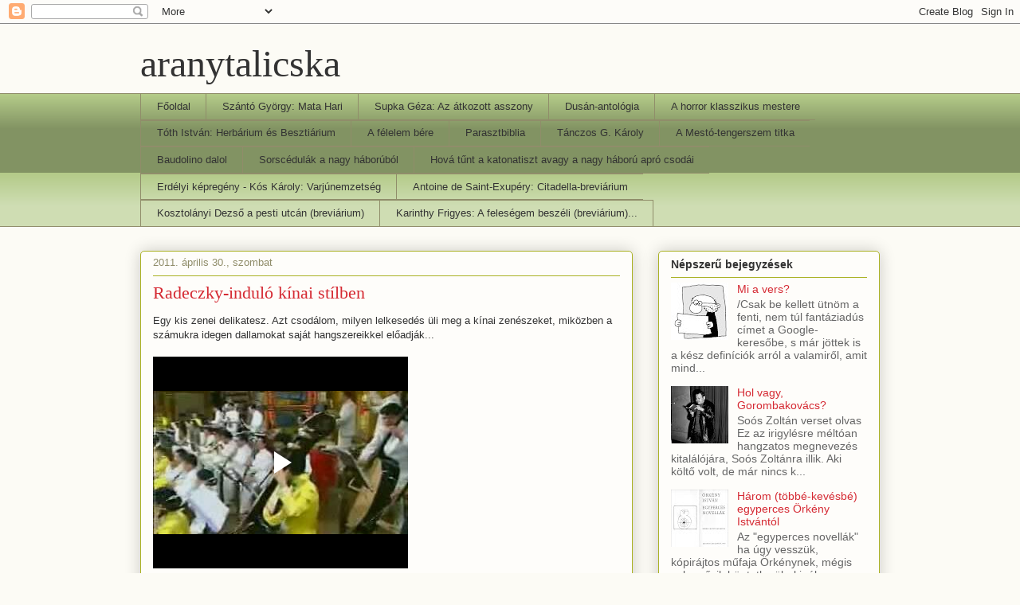

--- FILE ---
content_type: text/html; charset=UTF-8
request_url: https://bakternota.blogspot.com/2011/04/
body_size: 47793
content:
<!DOCTYPE html>
<html class='v2' dir='ltr' lang='hu'>
<head>
<link href='https://www.blogger.com/static/v1/widgets/4128112664-css_bundle_v2.css' rel='stylesheet' type='text/css'/>
<meta content='width=1100' name='viewport'/>
<meta content='text/html; charset=UTF-8' http-equiv='Content-Type'/>
<meta content='blogger' name='generator'/>
<link href='https://bakternota.blogspot.com/favicon.ico' rel='icon' type='image/x-icon'/>
<link href='http://bakternota.blogspot.com/2011/04/' rel='canonical'/>
<link rel="alternate" type="application/atom+xml" title="aranytalicska - Atom" href="https://bakternota.blogspot.com/feeds/posts/default" />
<link rel="alternate" type="application/rss+xml" title="aranytalicska - RSS" href="https://bakternota.blogspot.com/feeds/posts/default?alt=rss" />
<link rel="service.post" type="application/atom+xml" title="aranytalicska - Atom" href="https://www.blogger.com/feeds/2991223543048261479/posts/default" />
<!--Can't find substitution for tag [blog.ieCssRetrofitLinks]-->
<meta content='http://bakternota.blogspot.com/2011/04/' property='og:url'/>
<meta content='aranytalicska' property='og:title'/>
<meta content='' property='og:description'/>
<title>aranytalicska: április 2011</title>
<style id='page-skin-1' type='text/css'><!--
/*
-----------------------------------------------
Blogger Template Style
Name:     Awesome Inc.
Designer: Tina Chen
URL:      tinachen.org
----------------------------------------------- */
/* Content
----------------------------------------------- */
body {
font: normal normal 13px Arial, Tahoma, Helvetica, FreeSans, sans-serif;
color: #333333;
background: #fcfbf5 none repeat scroll top left;
}
html body .content-outer {
min-width: 0;
max-width: 100%;
width: 100%;
}
a:link {
text-decoration: none;
color: #d52a33;
}
a:visited {
text-decoration: none;
color: #7d181e;
}
a:hover {
text-decoration: underline;
color: #d52a33;
}
.body-fauxcolumn-outer .cap-top {
position: absolute;
z-index: 1;
height: 276px;
width: 100%;
background: transparent none repeat-x scroll top left;
_background-image: none;
}
/* Columns
----------------------------------------------- */
.content-inner {
padding: 0;
}
.header-inner .section {
margin: 0 16px;
}
.tabs-inner .section {
margin: 0 16px;
}
.main-inner {
padding-top: 30px;
}
.main-inner .column-center-inner,
.main-inner .column-left-inner,
.main-inner .column-right-inner {
padding: 0 5px;
}
*+html body .main-inner .column-center-inner {
margin-top: -30px;
}
#layout .main-inner .column-center-inner {
margin-top: 0;
}
/* Header
----------------------------------------------- */
.header-outer {
margin: 0 0 0 0;
background: transparent none repeat scroll 0 0;
}
.Header h1 {
font: normal normal 48px Georgia, Utopia, 'Palatino Linotype', Palatino, serif;
color: #333333;
text-shadow: 0 0 -1px #000000;
}
.Header h1 a {
color: #333333;
}
.Header .description {
font: normal normal 20px Georgia, Utopia, 'Palatino Linotype', Palatino, serif;
color: #908d6a;
}
.header-inner .Header .titlewrapper,
.header-inner .Header .descriptionwrapper {
padding-left: 0;
padding-right: 0;
margin-bottom: 0;
}
.header-inner .Header .titlewrapper {
padding-top: 22px;
}
/* Tabs
----------------------------------------------- */
.tabs-outer {
overflow: hidden;
position: relative;
background: #b3ca88 url(//www.blogblog.com/1kt/awesomeinc/tabs_gradient_light.png) repeat scroll 0 0;
}
#layout .tabs-outer {
overflow: visible;
}
.tabs-cap-top, .tabs-cap-bottom {
position: absolute;
width: 100%;
border-top: 1px solid #908d6a;
}
.tabs-cap-bottom {
bottom: 0;
}
.tabs-inner .widget li a {
display: inline-block;
margin: 0;
padding: .6em 1.5em;
font: normal normal 13px Arial, Tahoma, Helvetica, FreeSans, sans-serif;
color: #333333;
border-top: 1px solid #908d6a;
border-bottom: 1px solid #908d6a;
border-left: 1px solid #908d6a;
height: 16px;
line-height: 16px;
}
.tabs-inner .widget li:last-child a {
border-right: 1px solid #908d6a;
}
.tabs-inner .widget li.selected a, .tabs-inner .widget li a:hover {
background: #63704b url(//www.blogblog.com/1kt/awesomeinc/tabs_gradient_light.png) repeat-x scroll 0 -100px;
color: #ffffff;
}
/* Headings
----------------------------------------------- */
h2 {
font: normal bold 14px Arial, Tahoma, Helvetica, FreeSans, sans-serif;
color: #333333;
}
/* Widgets
----------------------------------------------- */
.main-inner .section {
margin: 0 27px;
padding: 0;
}
.main-inner .column-left-outer,
.main-inner .column-right-outer {
margin-top: 0;
}
#layout .main-inner .column-left-outer,
#layout .main-inner .column-right-outer {
margin-top: 0;
}
.main-inner .column-left-inner,
.main-inner .column-right-inner {
background: transparent none repeat 0 0;
-moz-box-shadow: 0 0 0 rgba(0, 0, 0, .2);
-webkit-box-shadow: 0 0 0 rgba(0, 0, 0, .2);
-goog-ms-box-shadow: 0 0 0 rgba(0, 0, 0, .2);
box-shadow: 0 0 0 rgba(0, 0, 0, .2);
-moz-border-radius: 5px;
-webkit-border-radius: 5px;
-goog-ms-border-radius: 5px;
border-radius: 5px;
}
#layout .main-inner .column-left-inner,
#layout .main-inner .column-right-inner {
margin-top: 0;
}
.sidebar .widget {
font: normal normal 14px Arial, Tahoma, Helvetica, FreeSans, sans-serif;
color: #333333;
}
.sidebar .widget a:link {
color: #d52a33;
}
.sidebar .widget a:visited {
color: #7d181e;
}
.sidebar .widget a:hover {
color: #d52a33;
}
.sidebar .widget h2 {
text-shadow: 0 0 -1px #000000;
}
.main-inner .widget {
background-color: #fefdfa;
border: 1px solid #aab123;
padding: 0 15px 15px;
margin: 20px -16px;
-moz-box-shadow: 0 0 20px rgba(0, 0, 0, .2);
-webkit-box-shadow: 0 0 20px rgba(0, 0, 0, .2);
-goog-ms-box-shadow: 0 0 20px rgba(0, 0, 0, .2);
box-shadow: 0 0 20px rgba(0, 0, 0, .2);
-moz-border-radius: 5px;
-webkit-border-radius: 5px;
-goog-ms-border-radius: 5px;
border-radius: 5px;
}
.main-inner .widget h2 {
margin: 0 -0;
padding: .6em 0 .5em;
border-bottom: 1px solid transparent;
}
.footer-inner .widget h2 {
padding: 0 0 .4em;
border-bottom: 1px solid transparent;
}
.main-inner .widget h2 + div, .footer-inner .widget h2 + div {
border-top: 1px solid #aab123;
padding-top: 8px;
}
.main-inner .widget .widget-content {
margin: 0 -0;
padding: 7px 0 0;
}
.main-inner .widget ul, .main-inner .widget #ArchiveList ul.flat {
margin: -8px -15px 0;
padding: 0;
list-style: none;
}
.main-inner .widget #ArchiveList {
margin: -8px 0 0;
}
.main-inner .widget ul li, .main-inner .widget #ArchiveList ul.flat li {
padding: .5em 15px;
text-indent: 0;
color: #666666;
border-top: 0 solid #aab123;
border-bottom: 1px solid transparent;
}
.main-inner .widget #ArchiveList ul li {
padding-top: .25em;
padding-bottom: .25em;
}
.main-inner .widget ul li:first-child, .main-inner .widget #ArchiveList ul.flat li:first-child {
border-top: none;
}
.main-inner .widget ul li:last-child, .main-inner .widget #ArchiveList ul.flat li:last-child {
border-bottom: none;
}
.post-body {
position: relative;
}
.main-inner .widget .post-body ul {
padding: 0 2.5em;
margin: .5em 0;
list-style: disc;
}
.main-inner .widget .post-body ul li {
padding: 0.25em 0;
margin-bottom: .25em;
color: #333333;
border: none;
}
.footer-inner .widget ul {
padding: 0;
list-style: none;
}
.widget .zippy {
color: #666666;
}
/* Posts
----------------------------------------------- */
body .main-inner .Blog {
padding: 0;
margin-bottom: 1em;
background-color: transparent;
border: none;
-moz-box-shadow: 0 0 0 rgba(0, 0, 0, 0);
-webkit-box-shadow: 0 0 0 rgba(0, 0, 0, 0);
-goog-ms-box-shadow: 0 0 0 rgba(0, 0, 0, 0);
box-shadow: 0 0 0 rgba(0, 0, 0, 0);
}
.main-inner .section:last-child .Blog:last-child {
padding: 0;
margin-bottom: 1em;
}
.main-inner .widget h2.date-header {
margin: 0 -15px 1px;
padding: 0 0 0 0;
font: normal normal 13px Arial, Tahoma, Helvetica, FreeSans, sans-serif;
color: #908d6a;
background: transparent none no-repeat scroll top left;
border-top: 0 solid #aab123;
border-bottom: 1px solid transparent;
-moz-border-radius-topleft: 0;
-moz-border-radius-topright: 0;
-webkit-border-top-left-radius: 0;
-webkit-border-top-right-radius: 0;
border-top-left-radius: 0;
border-top-right-radius: 0;
position: static;
bottom: 100%;
right: 15px;
text-shadow: 0 0 -1px #000000;
}
.main-inner .widget h2.date-header span {
font: normal normal 13px Arial, Tahoma, Helvetica, FreeSans, sans-serif;
display: block;
padding: .5em 15px;
border-left: 0 solid #aab123;
border-right: 0 solid #aab123;
}
.date-outer {
position: relative;
margin: 30px 0 20px;
padding: 0 15px;
background-color: #fefdfa;
border: 1px solid #aab123;
-moz-box-shadow: 0 0 20px rgba(0, 0, 0, .2);
-webkit-box-shadow: 0 0 20px rgba(0, 0, 0, .2);
-goog-ms-box-shadow: 0 0 20px rgba(0, 0, 0, .2);
box-shadow: 0 0 20px rgba(0, 0, 0, .2);
-moz-border-radius: 5px;
-webkit-border-radius: 5px;
-goog-ms-border-radius: 5px;
border-radius: 5px;
}
.date-outer:first-child {
margin-top: 0;
}
.date-outer:last-child {
margin-bottom: 20px;
-moz-border-radius-bottomleft: 5px;
-moz-border-radius-bottomright: 5px;
-webkit-border-bottom-left-radius: 5px;
-webkit-border-bottom-right-radius: 5px;
-goog-ms-border-bottom-left-radius: 5px;
-goog-ms-border-bottom-right-radius: 5px;
border-bottom-left-radius: 5px;
border-bottom-right-radius: 5px;
}
.date-posts {
margin: 0 -0;
padding: 0 0;
clear: both;
}
.post-outer, .inline-ad {
border-top: 1px solid #aab123;
margin: 0 -0;
padding: 15px 0;
}
.post-outer {
padding-bottom: 10px;
}
.post-outer:first-child {
padding-top: 0;
border-top: none;
}
.post-outer:last-child, .inline-ad:last-child {
border-bottom: none;
}
.post-body {
position: relative;
}
.post-body img {
padding: 8px;
background: #ffffff;
border: 1px solid #cccccc;
-moz-box-shadow: 0 0 20px rgba(0, 0, 0, .2);
-webkit-box-shadow: 0 0 20px rgba(0, 0, 0, .2);
box-shadow: 0 0 20px rgba(0, 0, 0, .2);
-moz-border-radius: 5px;
-webkit-border-radius: 5px;
border-radius: 5px;
}
h3.post-title, h4 {
font: normal normal 22px Georgia, Utopia, 'Palatino Linotype', Palatino, serif;
color: #d52a33;
}
h3.post-title a {
font: normal normal 22px Georgia, Utopia, 'Palatino Linotype', Palatino, serif;
color: #d52a33;
}
h3.post-title a:hover {
color: #d52a33;
text-decoration: underline;
}
.post-header {
margin: 0 0 1em;
}
.post-body {
line-height: 1.4;
}
.post-outer h2 {
color: #333333;
}
.post-footer {
margin: 1.5em 0 0;
}
#blog-pager {
padding: 15px;
font-size: 120%;
background-color: #fefdfa;
border: 1px solid #aab123;
-moz-box-shadow: 0 0 20px rgba(0, 0, 0, .2);
-webkit-box-shadow: 0 0 20px rgba(0, 0, 0, .2);
-goog-ms-box-shadow: 0 0 20px rgba(0, 0, 0, .2);
box-shadow: 0 0 20px rgba(0, 0, 0, .2);
-moz-border-radius: 5px;
-webkit-border-radius: 5px;
-goog-ms-border-radius: 5px;
border-radius: 5px;
-moz-border-radius-topleft: 5px;
-moz-border-radius-topright: 5px;
-webkit-border-top-left-radius: 5px;
-webkit-border-top-right-radius: 5px;
-goog-ms-border-top-left-radius: 5px;
-goog-ms-border-top-right-radius: 5px;
border-top-left-radius: 5px;
border-top-right-radius-topright: 5px;
margin-top: 1em;
}
.blog-feeds, .post-feeds {
margin: 1em 0;
text-align: center;
color: #333333;
}
.blog-feeds a, .post-feeds a {
color: #d52a33;
}
.blog-feeds a:visited, .post-feeds a:visited {
color: #7d181e;
}
.blog-feeds a:hover, .post-feeds a:hover {
color: #d52a33;
}
.post-outer .comments {
margin-top: 2em;
}
/* Comments
----------------------------------------------- */
.comments .comments-content .icon.blog-author {
background-repeat: no-repeat;
background-image: url([data-uri]);
}
.comments .comments-content .loadmore a {
border-top: 1px solid #908d6a;
border-bottom: 1px solid #908d6a;
}
.comments .continue {
border-top: 2px solid #908d6a;
}
/* Footer
----------------------------------------------- */
.footer-outer {
margin: -20px 0 -1px;
padding: 20px 0 0;
color: #333333;
overflow: hidden;
}
.footer-fauxborder-left {
border-top: 1px solid #aab123;
background: #fefdfa none repeat scroll 0 0;
-moz-box-shadow: 0 0 20px rgba(0, 0, 0, .2);
-webkit-box-shadow: 0 0 20px rgba(0, 0, 0, .2);
-goog-ms-box-shadow: 0 0 20px rgba(0, 0, 0, .2);
box-shadow: 0 0 20px rgba(0, 0, 0, .2);
margin: 0 -20px;
}
/* Mobile
----------------------------------------------- */
body.mobile {
background-size: auto;
}
.mobile .body-fauxcolumn-outer {
background: transparent none repeat scroll top left;
}
*+html body.mobile .main-inner .column-center-inner {
margin-top: 0;
}
.mobile .main-inner .widget {
padding: 0 0 15px;
}
.mobile .main-inner .widget h2 + div,
.mobile .footer-inner .widget h2 + div {
border-top: none;
padding-top: 0;
}
.mobile .footer-inner .widget h2 {
padding: 0.5em 0;
border-bottom: none;
}
.mobile .main-inner .widget .widget-content {
margin: 0;
padding: 7px 0 0;
}
.mobile .main-inner .widget ul,
.mobile .main-inner .widget #ArchiveList ul.flat {
margin: 0 -15px 0;
}
.mobile .main-inner .widget h2.date-header {
right: 0;
}
.mobile .date-header span {
padding: 0.4em 0;
}
.mobile .date-outer:first-child {
margin-bottom: 0;
border: 1px solid #aab123;
-moz-border-radius-topleft: 5px;
-moz-border-radius-topright: 5px;
-webkit-border-top-left-radius: 5px;
-webkit-border-top-right-radius: 5px;
-goog-ms-border-top-left-radius: 5px;
-goog-ms-border-top-right-radius: 5px;
border-top-left-radius: 5px;
border-top-right-radius: 5px;
}
.mobile .date-outer {
border-color: #aab123;
border-width: 0 1px 1px;
}
.mobile .date-outer:last-child {
margin-bottom: 0;
}
.mobile .main-inner {
padding: 0;
}
.mobile .header-inner .section {
margin: 0;
}
.mobile .post-outer, .mobile .inline-ad {
padding: 5px 0;
}
.mobile .tabs-inner .section {
margin: 0 10px;
}
.mobile .main-inner .widget h2 {
margin: 0;
padding: 0;
}
.mobile .main-inner .widget h2.date-header span {
padding: 0;
}
.mobile .main-inner .widget .widget-content {
margin: 0;
padding: 7px 0 0;
}
.mobile #blog-pager {
border: 1px solid transparent;
background: #fefdfa none repeat scroll 0 0;
}
.mobile .main-inner .column-left-inner,
.mobile .main-inner .column-right-inner {
background: transparent none repeat 0 0;
-moz-box-shadow: none;
-webkit-box-shadow: none;
-goog-ms-box-shadow: none;
box-shadow: none;
}
.mobile .date-posts {
margin: 0;
padding: 0;
}
.mobile .footer-fauxborder-left {
margin: 0;
border-top: inherit;
}
.mobile .main-inner .section:last-child .Blog:last-child {
margin-bottom: 0;
}
.mobile-index-contents {
color: #333333;
}
.mobile .mobile-link-button {
background: #d52a33 url(//www.blogblog.com/1kt/awesomeinc/tabs_gradient_light.png) repeat scroll 0 0;
}
.mobile-link-button a:link, .mobile-link-button a:visited {
color: #ffffff;
}
.mobile .tabs-inner .PageList .widget-content {
background: transparent;
border-top: 1px solid;
border-color: #908d6a;
color: #333333;
}
.mobile .tabs-inner .PageList .widget-content .pagelist-arrow {
border-left: 1px solid #908d6a;
}

--></style>
<style id='template-skin-1' type='text/css'><!--
body {
min-width: 960px;
}
.content-outer, .content-fauxcolumn-outer, .region-inner {
min-width: 960px;
max-width: 960px;
_width: 960px;
}
.main-inner .columns {
padding-left: 0;
padding-right: 310px;
}
.main-inner .fauxcolumn-center-outer {
left: 0;
right: 310px;
/* IE6 does not respect left and right together */
_width: expression(this.parentNode.offsetWidth -
parseInt("0") -
parseInt("310px") + 'px');
}
.main-inner .fauxcolumn-left-outer {
width: 0;
}
.main-inner .fauxcolumn-right-outer {
width: 310px;
}
.main-inner .column-left-outer {
width: 0;
right: 100%;
margin-left: -0;
}
.main-inner .column-right-outer {
width: 310px;
margin-right: -310px;
}
#layout {
min-width: 0;
}
#layout .content-outer {
min-width: 0;
width: 800px;
}
#layout .region-inner {
min-width: 0;
width: auto;
}
body#layout div.add_widget {
padding: 8px;
}
body#layout div.add_widget a {
margin-left: 32px;
}
--></style>
<link href='https://www.blogger.com/dyn-css/authorization.css?targetBlogID=2991223543048261479&amp;zx=47d476fe-97f6-49d8-95c7-f69a12dd4055' media='none' onload='if(media!=&#39;all&#39;)media=&#39;all&#39;' rel='stylesheet'/><noscript><link href='https://www.blogger.com/dyn-css/authorization.css?targetBlogID=2991223543048261479&amp;zx=47d476fe-97f6-49d8-95c7-f69a12dd4055' rel='stylesheet'/></noscript>
<meta name='google-adsense-platform-account' content='ca-host-pub-1556223355139109'/>
<meta name='google-adsense-platform-domain' content='blogspot.com'/>

</head>
<body class='loading variant-renewable'>
<div class='navbar section' id='navbar' name='Navbar'><div class='widget Navbar' data-version='1' id='Navbar1'><script type="text/javascript">
    function setAttributeOnload(object, attribute, val) {
      if(window.addEventListener) {
        window.addEventListener('load',
          function(){ object[attribute] = val; }, false);
      } else {
        window.attachEvent('onload', function(){ object[attribute] = val; });
      }
    }
  </script>
<div id="navbar-iframe-container"></div>
<script type="text/javascript" src="https://apis.google.com/js/platform.js"></script>
<script type="text/javascript">
      gapi.load("gapi.iframes:gapi.iframes.style.bubble", function() {
        if (gapi.iframes && gapi.iframes.getContext) {
          gapi.iframes.getContext().openChild({
              url: 'https://www.blogger.com/navbar/2991223543048261479?origin\x3dhttps://bakternota.blogspot.com',
              where: document.getElementById("navbar-iframe-container"),
              id: "navbar-iframe"
          });
        }
      });
    </script><script type="text/javascript">
(function() {
var script = document.createElement('script');
script.type = 'text/javascript';
script.src = '//pagead2.googlesyndication.com/pagead/js/google_top_exp.js';
var head = document.getElementsByTagName('head')[0];
if (head) {
head.appendChild(script);
}})();
</script>
</div></div>
<div class='body-fauxcolumns'>
<div class='fauxcolumn-outer body-fauxcolumn-outer'>
<div class='cap-top'>
<div class='cap-left'></div>
<div class='cap-right'></div>
</div>
<div class='fauxborder-left'>
<div class='fauxborder-right'></div>
<div class='fauxcolumn-inner'>
</div>
</div>
<div class='cap-bottom'>
<div class='cap-left'></div>
<div class='cap-right'></div>
</div>
</div>
</div>
<div class='content'>
<div class='content-fauxcolumns'>
<div class='fauxcolumn-outer content-fauxcolumn-outer'>
<div class='cap-top'>
<div class='cap-left'></div>
<div class='cap-right'></div>
</div>
<div class='fauxborder-left'>
<div class='fauxborder-right'></div>
<div class='fauxcolumn-inner'>
</div>
</div>
<div class='cap-bottom'>
<div class='cap-left'></div>
<div class='cap-right'></div>
</div>
</div>
</div>
<div class='content-outer'>
<div class='content-cap-top cap-top'>
<div class='cap-left'></div>
<div class='cap-right'></div>
</div>
<div class='fauxborder-left content-fauxborder-left'>
<div class='fauxborder-right content-fauxborder-right'></div>
<div class='content-inner'>
<header>
<div class='header-outer'>
<div class='header-cap-top cap-top'>
<div class='cap-left'></div>
<div class='cap-right'></div>
</div>
<div class='fauxborder-left header-fauxborder-left'>
<div class='fauxborder-right header-fauxborder-right'></div>
<div class='region-inner header-inner'>
<div class='header section' id='header' name='Fejléc'><div class='widget Header' data-version='1' id='Header1'>
<div id='header-inner'>
<div class='titlewrapper'>
<h1 class='title'>
<a href='https://bakternota.blogspot.com/'>
aranytalicska
</a>
</h1>
</div>
<div class='descriptionwrapper'>
<p class='description'><span>
</span></p>
</div>
</div>
</div></div>
</div>
</div>
<div class='header-cap-bottom cap-bottom'>
<div class='cap-left'></div>
<div class='cap-right'></div>
</div>
</div>
</header>
<div class='tabs-outer'>
<div class='tabs-cap-top cap-top'>
<div class='cap-left'></div>
<div class='cap-right'></div>
</div>
<div class='fauxborder-left tabs-fauxborder-left'>
<div class='fauxborder-right tabs-fauxborder-right'></div>
<div class='region-inner tabs-inner'>
<div class='tabs section' id='crosscol' name='Oszlopokon keresztül ívelő szakasz'><div class='widget PageList' data-version='1' id='PageList1'>
<h2>Oldalak</h2>
<div class='widget-content'>
<ul>
<li>
<a href='https://bakternota.blogspot.com/'>Főoldal</a>
</li>
<li>
<a href='https://bakternota.blogspot.com/p/szanto-gyorgy-mata-hari.html'>Szántó György: Mata Hari</a>
</li>
<li>
<a href='https://bakternota.blogspot.com/p/a-nadorhelyszini-szemlere-indul.html'>Supka Géza: Az átkozott asszony</a>
</li>
<li>
<a href='https://bakternota.blogspot.com/p/dusan-antologia.html'>Dusán-antológia</a>
</li>
<li>
<a href='https://bakternota.blogspot.com/p/horror-klasszikus-mestere.html'>A horror klasszikus mestere</a>
</li>
<li>
<a href='https://bakternota.blogspot.com/p/toth-istvan-herbarium-es-besztiarium.html'>Tóth István: Herbárium és Besztiárium</a>
</li>
<li>
<a href='https://bakternota.blogspot.com/p/georges-arnaud-felelem-bere-eloszo-az.html'>A félelem bére</a>
</li>
<li>
<a href='https://bakternota.blogspot.com/p/parasztbiblia.html'>Parasztbiblia</a>
</li>
<li>
<a href='https://bakternota.blogspot.com/p/tanczos-g-karoly-eletszovegei.html'>Tánczos G. Károly</a>
</li>
<li>
<a href='https://bakternota.blogspot.com/p/mesto-tengerszem-titka.html'>A Mestó-tengerszem titka</a>
</li>
<li>
<a href='https://bakternota.blogspot.com/p/baudolino-dalol.html'>Baudolino dalol</a>
</li>
<li>
<a href='https://bakternota.blogspot.com/p/sorscedulak-nagy-haborubol-rendhagyo.html'>Sorscédulák a nagy háborúból</a>
</li>
<li>
<a href='https://bakternota.blogspot.com/p/hova-tunt-katonatiszt-avagy-nagy-haboru.html'>Hová tűnt a katonatiszt avagy a nagy háború apró csodái</a>
</li>
<li>
<a href='https://bakternota.blogspot.com/p/erdelyi-kepregeny-20-szazadbol-kos.html'>Erdélyi képregény - Kós Károly: Varjúnemzetség</a>
</li>
<li>
<a href='https://bakternota.blogspot.com/p/antoine-de-saint-exupery-citadella.html'>Antoine de Saint-Exupéry: Citadella-breviárium</a>
</li>
<li>
<a href='https://bakternota.blogspot.com/p/kosztolanyi-dezso-pesti-utcan-breviarium.html'>Kosztolányi Dezső a pesti utcán (breviárium)</a>
</li>
<li>
<a href='https://bakternota.blogspot.com/p/karinthy-frigyes-felesegem-beszeli.html'>Karinthy Frigyes: A feleségem beszéli (breviárium)...</a>
</li>
</ul>
<div class='clear'></div>
</div>
</div></div>
<div class='tabs no-items section' id='crosscol-overflow' name='Cross-Column 2'></div>
</div>
</div>
<div class='tabs-cap-bottom cap-bottom'>
<div class='cap-left'></div>
<div class='cap-right'></div>
</div>
</div>
<div class='main-outer'>
<div class='main-cap-top cap-top'>
<div class='cap-left'></div>
<div class='cap-right'></div>
</div>
<div class='fauxborder-left main-fauxborder-left'>
<div class='fauxborder-right main-fauxborder-right'></div>
<div class='region-inner main-inner'>
<div class='columns fauxcolumns'>
<div class='fauxcolumn-outer fauxcolumn-center-outer'>
<div class='cap-top'>
<div class='cap-left'></div>
<div class='cap-right'></div>
</div>
<div class='fauxborder-left'>
<div class='fauxborder-right'></div>
<div class='fauxcolumn-inner'>
</div>
</div>
<div class='cap-bottom'>
<div class='cap-left'></div>
<div class='cap-right'></div>
</div>
</div>
<div class='fauxcolumn-outer fauxcolumn-left-outer'>
<div class='cap-top'>
<div class='cap-left'></div>
<div class='cap-right'></div>
</div>
<div class='fauxborder-left'>
<div class='fauxborder-right'></div>
<div class='fauxcolumn-inner'>
</div>
</div>
<div class='cap-bottom'>
<div class='cap-left'></div>
<div class='cap-right'></div>
</div>
</div>
<div class='fauxcolumn-outer fauxcolumn-right-outer'>
<div class='cap-top'>
<div class='cap-left'></div>
<div class='cap-right'></div>
</div>
<div class='fauxborder-left'>
<div class='fauxborder-right'></div>
<div class='fauxcolumn-inner'>
</div>
</div>
<div class='cap-bottom'>
<div class='cap-left'></div>
<div class='cap-right'></div>
</div>
</div>
<!-- corrects IE6 width calculation -->
<div class='columns-inner'>
<div class='column-center-outer'>
<div class='column-center-inner'>
<div class='main section' id='main' name='Elsődleges'><div class='widget Blog' data-version='1' id='Blog1'>
<div class='blog-posts hfeed'>

          <div class="date-outer">
        
<h2 class='date-header'><span>2011. április 30., szombat</span></h2>

          <div class="date-posts">
        
<div class='post-outer'>
<div class='post hentry uncustomized-post-template' itemprop='blogPost' itemscope='itemscope' itemtype='http://schema.org/BlogPosting'>
<meta content='2991223543048261479' itemprop='blogId'/>
<meta content='3170310685443349505' itemprop='postId'/>
<a name='3170310685443349505'></a>
<h3 class='post-title entry-title' itemprop='name'>
<a href='https://bakternota.blogspot.com/2011/04/radeczky-indulo-kinai-stilben.html'>Radeczky-induló kínai stílben</a>
</h3>
<div class='post-header'>
<div class='post-header-line-1'></div>
</div>
<div class='post-body entry-content' id='post-body-3170310685443349505' itemprop='description articleBody'>
Egy kis zenei&nbsp;delikatesz. Azt csodálom, milyen lelkesedés üli meg a kínai zenészeket, miközben a számukra idegen dallamokat saját hangszereikkel előadják...<br />
<br />
<div class="separator" style="clear: both; text-align: left;"><iframe allowfullscreen="allowfullscreen" class="b-hbp-video b-uploaded" frameborder="0" height="266" id="BLOGGER-video-3a1f384fc1b0ba40-15992" mozallowfullscreen="mozallowfullscreen" src="https://www.blogger.com/video.g?token=AD6v5dzhf5EAmQSqTqUta6SUzQLv4_di5-KzZ_Q7kD_Nz20aP1QTKtgFaVr8X2m3y66wjn32fsawx37gp-xtF7aAgmJpPsNzkM3TwXTnJPn1ARE-w89IJ41x-MndnWbRWRARLa1st5gT" webkitallowfullscreen="webkitallowfullscreen" width="320"></iframe></div>(Opus 228.)
<div style='clear: both;'></div>
</div>
<div class='post-footer'>
<div class='post-footer-line post-footer-line-1'>
<span class='post-author vcard'>
Bejegyezte:
<span class='fn' itemprop='author' itemscope='itemscope' itemtype='http://schema.org/Person'>
<meta content='https://www.blogger.com/profile/18239841502935232075' itemprop='url'/>
<a class='g-profile' href='https://www.blogger.com/profile/18239841502935232075' rel='author' title='author profile'>
<span itemprop='name'>bakter</span>
</a>
</span>
</span>
<span class='post-timestamp'>
dátum:
<meta content='http://bakternota.blogspot.com/2011/04/radeczky-indulo-kinai-stilben.html' itemprop='url'/>
<a class='timestamp-link' href='https://bakternota.blogspot.com/2011/04/radeczky-indulo-kinai-stilben.html' rel='bookmark' title='permanent link'><abbr class='published' itemprop='datePublished' title='2011-04-30T12:09:00+03:00'>12:09</abbr></a>
</span>
<span class='post-comment-link'>
<a class='comment-link' href='https://bakternota.blogspot.com/2011/04/radeczky-indulo-kinai-stilben.html#comment-form' onclick=''>
Nincsenek megjegyzések:
  </a>
</span>
<span class='post-icons'>
<span class='item-control blog-admin pid-2104548395'>
<a href='https://www.blogger.com/post-edit.g?blogID=2991223543048261479&postID=3170310685443349505&from=pencil' title='Bejegyzés szerkesztése'>
<img alt='' class='icon-action' height='18' src='https://resources.blogblog.com/img/icon18_edit_allbkg.gif' width='18'/>
</a>
</span>
</span>
<div class='post-share-buttons goog-inline-block'>
<a class='goog-inline-block share-button sb-email' href='https://www.blogger.com/share-post.g?blogID=2991223543048261479&postID=3170310685443349505&target=email' target='_blank' title='Küldés e-mailben'><span class='share-button-link-text'>Küldés e-mailben</span></a><a class='goog-inline-block share-button sb-blog' href='https://www.blogger.com/share-post.g?blogID=2991223543048261479&postID=3170310685443349505&target=blog' onclick='window.open(this.href, "_blank", "height=270,width=475"); return false;' target='_blank' title='BlogThis!'><span class='share-button-link-text'>BlogThis!</span></a><a class='goog-inline-block share-button sb-twitter' href='https://www.blogger.com/share-post.g?blogID=2991223543048261479&postID=3170310685443349505&target=twitter' target='_blank' title='Megosztás az X-en'><span class='share-button-link-text'>Megosztás az X-en</span></a><a class='goog-inline-block share-button sb-facebook' href='https://www.blogger.com/share-post.g?blogID=2991223543048261479&postID=3170310685443349505&target=facebook' onclick='window.open(this.href, "_blank", "height=430,width=640"); return false;' target='_blank' title='Megosztás a Facebookon'><span class='share-button-link-text'>Megosztás a Facebookon</span></a><a class='goog-inline-block share-button sb-pinterest' href='https://www.blogger.com/share-post.g?blogID=2991223543048261479&postID=3170310685443349505&target=pinterest' target='_blank' title='Megosztás a Pinteresten'><span class='share-button-link-text'>Megosztás a Pinteresten</span></a>
</div>
</div>
<div class='post-footer-line post-footer-line-2'>
<span class='post-labels'>
Címkék:
<a href='https://bakternota.blogspot.com/search/label/Radeczky-mars' rel='tag'>Radeczky-mars</a>,
<a href='https://bakternota.blogspot.com/search/label/zene' rel='tag'>zene</a>
</span>
</div>
<div class='post-footer-line post-footer-line-3'>
<span class='post-location'>
</span>
</div>
</div>
</div>
</div>

          </div></div>
        

          <div class="date-outer">
        
<h2 class='date-header'><span>2011. április 29., péntek</span></h2>

          <div class="date-posts">
        
<div class='post-outer'>
<div class='post hentry uncustomized-post-template' itemprop='blogPost' itemscope='itemscope' itemtype='http://schema.org/BlogPosting'>
<meta content='https://blogger.googleusercontent.com/img/b/R29vZ2xl/AVvXsEhqyJZBNB4AOerw4RotnPhDjkJLhC4eXyR3krtjnuQVJ3-bOLXnTPtdv910pWeluYnURRmnVOOe5vQWk_7SflWX1Qgguizk6A8qdtcu0Cf-PqvsaqEVcFMkCdDuYv4gjczPld7R1tIS5Io/s400/pikto_01.jpg' itemprop='image_url'/>
<meta content='2991223543048261479' itemprop='blogId'/>
<meta content='1476137378205425365' itemprop='postId'/>
<a name='1476137378205425365'></a>
<h3 class='post-title entry-title' itemprop='name'>
<a href='https://bakternota.blogspot.com/2011/04/petofi-furcsasagok.html'>Petőfi-furcsaságok</a>
</h3>
<div class='post-header'>
<div class='post-header-line-1'></div>
</div>
<div class='post-body entry-content' id='post-body-1476137378205425365' itemprop='description articleBody'>
A napokban jártam egy író-olvasó találkozón, ahol jó ismerősöm, Cseke Gábor költészete került terítékre. Néhány színész verset is mondott legutolsó kötetéből, s ott hallhattunk egy érdekes poémát - mint utólag megtudtam, már jó ideje megtalálható az interneten, az <a href="http://mek.oszk.hu/kiallitas/erdelyi/cseke.htm">Erdélyi és csángó költészet</a> c. antológiában is - , amely arról szólt, hogy miket gondolna Petőfi, vodkát iszogatva a messzi Szibériában, ha igazak lennének azok a legendák, melyek Segesvár utáni csodával határos életben maradásáról szólnak.<br />
<br />
A vers után jól elvitatkoztunk azon, hogy lehet-e, szabad-e egyáltalán ilyen témáról és így verset írni (kérdem én: miért ne lehetne?) s hogy van-e egyáltalán valamilyen valóságalapja a több mint száz éve elcsitulni nem akaró legendáriumnak, s nem sokra rá furcsa könyvre bukkantam:<br />
<br />
<br />
<div style="text-align: center;"><b>Petőfi Sándor versek képekben</b></div><div style="text-align: center;"><i>Széplaky Pál illusztrációival</i></div><div class="separator" style="clear: both; text-align: center;"><a href="https://blogger.googleusercontent.com/img/b/R29vZ2xl/AVvXsEhqyJZBNB4AOerw4RotnPhDjkJLhC4eXyR3krtjnuQVJ3-bOLXnTPtdv910pWeluYnURRmnVOOe5vQWk_7SflWX1Qgguizk6A8qdtcu0Cf-PqvsaqEVcFMkCdDuYv4gjczPld7R1tIS5Io/s1600/pikto_01.jpg" imageanchor="1" style="margin-left: 1em; margin-right: 1em;"><img border="0" height="400" src="https://blogger.googleusercontent.com/img/b/R29vZ2xl/AVvXsEhqyJZBNB4AOerw4RotnPhDjkJLhC4eXyR3krtjnuQVJ3-bOLXnTPtdv910pWeluYnURRmnVOOe5vQWk_7SflWX1Qgguizk6A8qdtcu0Cf-PqvsaqEVcFMkCdDuYv4gjczPld7R1tIS5Io/s400/pikto_01.jpg" width="290" /></a></div><i><br />
</i><br />
Nocsak, gondoltam, belenézek, lássuk, mire megy egy képíró a költészet mezején... Hát, nagy csudát láttam: a szerző úgy "fordította" le Petőfi költői szavait, fordulatait, hogy piktogramokat rajzolt belőlük. Hogy hogyan? Hát így! Itt van mindjárt két Petőfi-vers átültetése - a kötetbe foglalt 9-ből:<br />
<div class="separator" style="clear: both; text-align: center;"><a href="https://blogger.googleusercontent.com/img/b/R29vZ2xl/AVvXsEj4MJM12k_kwYpSq-ptqVw3T_H6zzsvCcLK5iSVxXSPExcaXw7Ij4cSNFcLr1298hhaoENhPXf25oB30hKDLibEBakmWF1LeTEwIpVZdHDwEF0rx1xBTZl78bU_PEheM9yKrEd4WbnbpRo/s1600/pikto_15.jpg" imageanchor="1" style="margin-left: 1em; margin-right: 1em;"><img border="0" height="333" src="https://blogger.googleusercontent.com/img/b/R29vZ2xl/AVvXsEj4MJM12k_kwYpSq-ptqVw3T_H6zzsvCcLK5iSVxXSPExcaXw7Ij4cSNFcLr1298hhaoENhPXf25oB30hKDLibEBakmWF1LeTEwIpVZdHDwEF0rx1xBTZl78bU_PEheM9yKrEd4WbnbpRo/s400/pikto_15.jpg" width="400" /></a></div><br />
<br />
<div class="separator" style="clear: both; text-align: center;"><a href="https://blogger.googleusercontent.com/img/b/R29vZ2xl/AVvXsEgOrUyTe92sanNO9TwIh7CtsjHEu7yWKBSwN6wcVqVSaSaloJ7VA2wl7BGIQDEHCrlNfyBumE8kA-0zu3xTqzDwo78dVQgVj_VE4yPed2cVku8AfVt7N6tusJQwy9TG-DwU7GrXBbGwC1o/s1600/pikto_02.jpg" imageanchor="1" style="margin-left: 1em; margin-right: 1em;"><img border="0" height="277" src="https://blogger.googleusercontent.com/img/b/R29vZ2xl/AVvXsEgOrUyTe92sanNO9TwIh7CtsjHEu7yWKBSwN6wcVqVSaSaloJ7VA2wl7BGIQDEHCrlNfyBumE8kA-0zu3xTqzDwo78dVQgVj_VE4yPed2cVku8AfVt7N6tusJQwy9TG-DwU7GrXBbGwC1o/s400/pikto_02.jpg" width="400" /></a></div><div class="separator" style="clear: both; text-align: center;"><a href="https://blogger.googleusercontent.com/img/b/R29vZ2xl/AVvXsEjYWmUMTF34O5FjXOQtEIAjH-bQLuS3YZ8ktomRKLV2JdIMuaQM4b9RZekV9NynoAv2ydndz11m-X3GUeYdv5CTi1x95JnzBclJbXs0pxRxdXdE_dsIgi_4Mv_NIDPY14eeV4qFvOmHtCk/s1600/pikto_3_4.jpg" imageanchor="1" style="margin-left: 1em; margin-right: 1em;"><img border="0" height="278" src="https://blogger.googleusercontent.com/img/b/R29vZ2xl/AVvXsEjYWmUMTF34O5FjXOQtEIAjH-bQLuS3YZ8ktomRKLV2JdIMuaQM4b9RZekV9NynoAv2ydndz11m-X3GUeYdv5CTi1x95JnzBclJbXs0pxRxdXdE_dsIgi_4Mv_NIDPY14eeV4qFvOmHtCk/s400/pikto_3_4.jpg" width="400" /></a></div><div class="separator" style="clear: both; text-align: center;"><a href="https://blogger.googleusercontent.com/img/b/R29vZ2xl/AVvXsEi0AOjQpuwdi5Ki3wT8CrPq5Fio4VR2K9nl4lfYiUiZU5Y8GN5q3fZJE3AOLJ_iOIFMTJ6R2hmnRlj9PAerzN7OEdBPLst2vfLrgkC5sXJ12nvfpkiltwSlioUlXAe1lqV2Y3AZBTSivwE/s1600/pikto_06.jpg" imageanchor="1" style="margin-left: 1em; margin-right: 1em;"><img border="0" height="320" src="https://blogger.googleusercontent.com/img/b/R29vZ2xl/AVvXsEi0AOjQpuwdi5Ki3wT8CrPq5Fio4VR2K9nl4lfYiUiZU5Y8GN5q3fZJE3AOLJ_iOIFMTJ6R2hmnRlj9PAerzN7OEdBPLst2vfLrgkC5sXJ12nvfpkiltwSlioUlXAe1lqV2Y3AZBTSivwE/s320/pikto_06.jpg" width="232" /></a></div><div class="separator" style="clear: both; text-align: center;"></div><br />
<div class="separator" style="clear: both; text-align: center;"><a href="https://blogger.googleusercontent.com/img/b/R29vZ2xl/AVvXsEgs46r_iInRgeHoJ6Hif8ZYZIJt9H6W-j6lGJMvenX31pbSl0CBN70CNfok6QhcSYETRsykdYxmNWqWoQKyadZn_PatpHrXQxI059l85CpRD9xCrgIJp8PcDj8MbNZKnFL2e2fxyKsFlu8/s1600/pikto_7_8.jpg" imageanchor="1" style="margin-left: 1em; margin-right: 1em;"><img border="0" height="280" src="https://blogger.googleusercontent.com/img/b/R29vZ2xl/AVvXsEgs46r_iInRgeHoJ6Hif8ZYZIJt9H6W-j6lGJMvenX31pbSl0CBN70CNfok6QhcSYETRsykdYxmNWqWoQKyadZn_PatpHrXQxI059l85CpRD9xCrgIJp8PcDj8MbNZKnFL2e2fxyKsFlu8/s400/pikto_7_8.jpg" width="400" /></a></div><div class="separator" style="clear: both; text-align: center;"><a href="https://blogger.googleusercontent.com/img/b/R29vZ2xl/AVvXsEh08_4rQMzIGyUDBGpyvd_sdvOv61m3T28aNYdBxh-u2AHiFEUKG792Q91lvaSBvIcsXgIkaLL0T-LbAQ1VYZkirv2eMW_d4v7VKBaMdLLNfaMXOkkEHP3oNXvupmneEd9TCL9q36T0oko/s1600/pikto_09.jpg" imageanchor="1" style="margin-left: 1em; margin-right: 1em;"><img border="0" height="280" src="https://blogger.googleusercontent.com/img/b/R29vZ2xl/AVvXsEh08_4rQMzIGyUDBGpyvd_sdvOv61m3T28aNYdBxh-u2AHiFEUKG792Q91lvaSBvIcsXgIkaLL0T-LbAQ1VYZkirv2eMW_d4v7VKBaMdLLNfaMXOkkEHP3oNXvupmneEd9TCL9q36T0oko/s400/pikto_09.jpg" width="400" /></a></div><div class="separator" style="clear: both; text-align: center;"><a href="https://blogger.googleusercontent.com/img/b/R29vZ2xl/AVvXsEgNZzLharaGzKVoXGTc1fW4YbqCiZt3Hoh4hzXKsXqYbxuHUca8QAWXDjTGKNBd6Jz3xUdT3hSXsWU3DsPQU15rBZBZofaejz4UwemzcrBjDC_4mlwBj9C4VAID-o0rh8pkLeQAHS8S0oU/s1600/pikto_10.jpg" imageanchor="1" style="margin-left: 1em; margin-right: 1em;"><img border="0" height="277" src="https://blogger.googleusercontent.com/img/b/R29vZ2xl/AVvXsEgNZzLharaGzKVoXGTc1fW4YbqCiZt3Hoh4hzXKsXqYbxuHUca8QAWXDjTGKNBd6Jz3xUdT3hSXsWU3DsPQU15rBZBZofaejz4UwemzcrBjDC_4mlwBj9C4VAID-o0rh8pkLeQAHS8S0oU/s400/pikto_10.jpg" width="400" /></a></div><div class="separator" style="clear: both; text-align: center;"><a href="https://blogger.googleusercontent.com/img/b/R29vZ2xl/AVvXsEigGEHy5bG2doUfxlxisQd0tNTjjNqEfq5K7lff07YXXuKAgjYmqTf2AhGQj8wZEy79jJuFlfcJckVhhKRgFz3pJU9A1MlSvsqGJ7-L5-Yr5UHhfn9ItQ6AdX-3fGBNUmbwJkKkXSwfrcA/s1600/pikto_11.jpg" imageanchor="1" style="margin-left: 1em; margin-right: 1em;"><img border="0" height="280" src="https://blogger.googleusercontent.com/img/b/R29vZ2xl/AVvXsEigGEHy5bG2doUfxlxisQd0tNTjjNqEfq5K7lff07YXXuKAgjYmqTf2AhGQj8wZEy79jJuFlfcJckVhhKRgFz3pJU9A1MlSvsqGJ7-L5-Yr5UHhfn9ItQ6AdX-3fGBNUmbwJkKkXSwfrcA/s400/pikto_11.jpg" width="400" /></a></div><div class="separator" style="clear: both; text-align: center;"><a href="https://blogger.googleusercontent.com/img/b/R29vZ2xl/AVvXsEg7ILtatM9EzMd-kqXD80xqqnOMsWMb83InEedE6u1G6I5rsiiJjiC6B2QU3WBMLAT0EVrGKTimMiiRnOm46_IQYIi7-DTLk0EduzmeqSXz_lkcOnC5YBVLwaESZV9l5K6NyXhCuQMhMcY/s1600/pikto_12.jpg" imageanchor="1" style="margin-left: 1em; margin-right: 1em;"><img border="0" height="277" src="https://blogger.googleusercontent.com/img/b/R29vZ2xl/AVvXsEg7ILtatM9EzMd-kqXD80xqqnOMsWMb83InEedE6u1G6I5rsiiJjiC6B2QU3WBMLAT0EVrGKTimMiiRnOm46_IQYIi7-DTLk0EduzmeqSXz_lkcOnC5YBVLwaESZV9l5K6NyXhCuQMhMcY/s400/pikto_12.jpg" width="400" /></a></div><div class="separator" style="clear: both; text-align: center;"><a href="https://blogger.googleusercontent.com/img/b/R29vZ2xl/AVvXsEgk-3vSMBtPtGFz2B_L-9rBKpDo7-4INXPRqrqwEDtvZt-koQHjq_t8tQNS_ie4mL55qptIexivpNYOLTVvRaa8_n8irBNE4p9IU2cH7bdXGDrs5UQJdLYFZmBJEnmCo6uyCUe30VGEt2Y/s1600/pikto_13.jpg" imageanchor="1" style="margin-left: 1em; margin-right: 1em;"><img border="0" height="278" src="https://blogger.googleusercontent.com/img/b/R29vZ2xl/AVvXsEgk-3vSMBtPtGFz2B_L-9rBKpDo7-4INXPRqrqwEDtvZt-koQHjq_t8tQNS_ie4mL55qptIexivpNYOLTVvRaa8_n8irBNE4p9IU2cH7bdXGDrs5UQJdLYFZmBJEnmCo6uyCUe30VGEt2Y/s400/pikto_13.jpg" width="400" /></a></div><div class="separator" style="clear: both; text-align: center;"><a href="https://blogger.googleusercontent.com/img/b/R29vZ2xl/AVvXsEjRrrouMZZU9Z7tGcN49jPEBIJWIf30go4HWu3zIlKmC90Fhud7wyQRQn7zpztyS7kVLtYu5e3XAcF_TGy0gTTfYfpr737g0ckAOf0bEuv6ZYC36vP3FR5uhE1QbLrgaPOPPbeGdQsQa0Y/s1600/pikto_14.jpg" imageanchor="1" style="margin-left: 1em; margin-right: 1em;"><img border="0" height="400" src="https://blogger.googleusercontent.com/img/b/R29vZ2xl/AVvXsEjRrrouMZZU9Z7tGcN49jPEBIJWIf30go4HWu3zIlKmC90Fhud7wyQRQn7zpztyS7kVLtYu5e3XAcF_TGy0gTTfYfpr737g0ckAOf0bEuv6ZYC36vP3FR5uhE1QbLrgaPOPPbeGdQsQa0Y/s400/pikto_14.jpg" width="290" /></a></div><br />
Ezek után már csak az maradt, hogy ámuljunk és bámuljunk, mi mindent lehet még csinálni Petőfi Sándor ürügyén? Vigasztalásul jelentem, hogy találtam az interneten két szép versmondást a költő műveiből, <i>Latinovits Zoltán (Szülőföldemen)</i> és <i>Papp János (Távolból)</i> előadásában, illetve egy dallá vált versét <i>Szeleczky Zita</i> érzelmes retro-hangján megörökítve.<b><i>(Bakter Bálint)</i></b><br />
<br />
<div class="separator" style="clear: both; text-align: center;"><a href="https://blogger.googleusercontent.com/img/b/R29vZ2xl/AVvXsEjQbffgZadBpPRiSxnPTamyqFIkOur7MwxZ-931k5diWynFIUG2k_omu6DB8m4Ys2iVkqFqBGAnRHM7y16HKoH9-CIbL4eG_b7Q_OsqW_uhsZcHkbOxnlXieBjfxc6bXUL8p9w9RaPZjDs/s1600/szulofoldemen_latinovits.jpg" imageanchor="1" style="margin-left: 1em; margin-right: 1em;"><img border="0" height="242" src="https://blogger.googleusercontent.com/img/b/R29vZ2xl/AVvXsEjQbffgZadBpPRiSxnPTamyqFIkOur7MwxZ-931k5diWynFIUG2k_omu6DB8m4Ys2iVkqFqBGAnRHM7y16HKoH9-CIbL4eG_b7Q_OsqW_uhsZcHkbOxnlXieBjfxc6bXUL8p9w9RaPZjDs/s400/szulofoldemen_latinovits.jpg" width="400" /></a></div><div style="text-align: center;"><a href="//www.youtube.com/watch?v=dlQrVBdtcuw"><b>Szülőföldemen - ide kattanj</b></a></div><div class="separator" style="clear: both; text-align: center;"><a href="https://blogger.googleusercontent.com/img/b/R29vZ2xl/AVvXsEhzD-MFCc3ntF8GEVHFl2E7wp8gJzKzWydLNrdja-oO4i9zt-3-Jbk0PC2pSyFDLrXoele1961tkus4QJ__GcECb8O_q0W6PjPCZF0Hj6pZQJ_DRC7Rt5c5JbsmQG1h5vqI6Dh516M9nDM/s1600/tasvolbol.jpg" imageanchor="1" style="margin-left: 1em; margin-right: 1em;"><img border="0" height="242" src="https://blogger.googleusercontent.com/img/b/R29vZ2xl/AVvXsEhzD-MFCc3ntF8GEVHFl2E7wp8gJzKzWydLNrdja-oO4i9zt-3-Jbk0PC2pSyFDLrXoele1961tkus4QJ__GcECb8O_q0W6PjPCZF0Hj6pZQJ_DRC7Rt5c5JbsmQG1h5vqI6Dh516M9nDM/s400/tasvolbol.jpg" width="400" /></a></div><div style="text-align: center;"><a href="//www.youtube.com/watch?v=oVFApB6XNGo&amp;feature=related"><b>Távolból - ide kattanj</b></a></div><div class="separator" style="clear: both; text-align: center;"><a href="https://blogger.googleusercontent.com/img/b/R29vZ2xl/AVvXsEjNddVT_uxKzqKIE8hPeQi2Oc7iMI9FsJoi_Z1kNFs6YOX7uNE4BOxtzSiyICOIpUz1yQEl-LLkLhw4uuBkpiTP5xd_fW9m9UUanE6mCKqe8F7EnM8jIPCanUIL-A3PaLKdGxQgcXR6nMk/s1600/szeleczkyzita.jpg" imageanchor="1" style="margin-left: 1em; margin-right: 1em;"><img border="0" height="243" src="https://blogger.googleusercontent.com/img/b/R29vZ2xl/AVvXsEjNddVT_uxKzqKIE8hPeQi2Oc7iMI9FsJoi_Z1kNFs6YOX7uNE4BOxtzSiyICOIpUz1yQEl-LLkLhw4uuBkpiTP5xd_fW9m9UUanE6mCKqe8F7EnM8jIPCanUIL-A3PaLKdGxQgcXR6nMk/s400/szeleczkyzita.jpg" width="400" /></a></div><div style="text-align: center;"><b><a href="//www.youtube.com/watch?v=uCIEOjj5hHs&amp;feature=related">Fa leszek ha - ide kattanj</a></b></div>
<div style='clear: both;'></div>
</div>
<div class='post-footer'>
<div class='post-footer-line post-footer-line-1'>
<span class='post-author vcard'>
Bejegyezte:
<span class='fn' itemprop='author' itemscope='itemscope' itemtype='http://schema.org/Person'>
<meta content='https://www.blogger.com/profile/18239841502935232075' itemprop='url'/>
<a class='g-profile' href='https://www.blogger.com/profile/18239841502935232075' rel='author' title='author profile'>
<span itemprop='name'>bakter</span>
</a>
</span>
</span>
<span class='post-timestamp'>
dátum:
<meta content='http://bakternota.blogspot.com/2011/04/petofi-furcsasagok.html' itemprop='url'/>
<a class='timestamp-link' href='https://bakternota.blogspot.com/2011/04/petofi-furcsasagok.html' rel='bookmark' title='permanent link'><abbr class='published' itemprop='datePublished' title='2011-04-29T08:48:00+03:00'>8:48</abbr></a>
</span>
<span class='post-comment-link'>
<a class='comment-link' href='https://bakternota.blogspot.com/2011/04/petofi-furcsasagok.html#comment-form' onclick=''>
Nincsenek megjegyzések:
  </a>
</span>
<span class='post-icons'>
<span class='item-control blog-admin pid-2104548395'>
<a href='https://www.blogger.com/post-edit.g?blogID=2991223543048261479&postID=1476137378205425365&from=pencil' title='Bejegyzés szerkesztése'>
<img alt='' class='icon-action' height='18' src='https://resources.blogblog.com/img/icon18_edit_allbkg.gif' width='18'/>
</a>
</span>
</span>
<div class='post-share-buttons goog-inline-block'>
<a class='goog-inline-block share-button sb-email' href='https://www.blogger.com/share-post.g?blogID=2991223543048261479&postID=1476137378205425365&target=email' target='_blank' title='Küldés e-mailben'><span class='share-button-link-text'>Küldés e-mailben</span></a><a class='goog-inline-block share-button sb-blog' href='https://www.blogger.com/share-post.g?blogID=2991223543048261479&postID=1476137378205425365&target=blog' onclick='window.open(this.href, "_blank", "height=270,width=475"); return false;' target='_blank' title='BlogThis!'><span class='share-button-link-text'>BlogThis!</span></a><a class='goog-inline-block share-button sb-twitter' href='https://www.blogger.com/share-post.g?blogID=2991223543048261479&postID=1476137378205425365&target=twitter' target='_blank' title='Megosztás az X-en'><span class='share-button-link-text'>Megosztás az X-en</span></a><a class='goog-inline-block share-button sb-facebook' href='https://www.blogger.com/share-post.g?blogID=2991223543048261479&postID=1476137378205425365&target=facebook' onclick='window.open(this.href, "_blank", "height=430,width=640"); return false;' target='_blank' title='Megosztás a Facebookon'><span class='share-button-link-text'>Megosztás a Facebookon</span></a><a class='goog-inline-block share-button sb-pinterest' href='https://www.blogger.com/share-post.g?blogID=2991223543048261479&postID=1476137378205425365&target=pinterest' target='_blank' title='Megosztás a Pinteresten'><span class='share-button-link-text'>Megosztás a Pinteresten</span></a>
</div>
</div>
<div class='post-footer-line post-footer-line-2'>
<span class='post-labels'>
Címkék:
<a href='https://bakternota.blogspot.com/search/label/n%C3%B3ta' rel='tag'>nóta</a>,
<a href='https://bakternota.blogspot.com/search/label/Pet%C5%91fi-versek' rel='tag'>Petőfi-versek</a>,
<a href='https://bakternota.blogspot.com/search/label/piktogram' rel='tag'>piktogram</a>
</span>
</div>
<div class='post-footer-line post-footer-line-3'>
<span class='post-location'>
</span>
</div>
</div>
</div>
</div>

          </div></div>
        

          <div class="date-outer">
        
<h2 class='date-header'><span>2011. április 24., vasárnap</span></h2>

          <div class="date-posts">
        
<div class='post-outer'>
<div class='post hentry uncustomized-post-template' itemprop='blogPost' itemscope='itemscope' itemtype='http://schema.org/BlogPosting'>
<meta content='https://blogger.googleusercontent.com/img/b/R29vZ2xl/AVvXsEhIvb8g90SdRHXzFhjopupOzW5EtoU7QHhu6z6reh3cXv8pvtE5ba5jrAzv0_2srylHwkCoL2KyDQjGiC60E1UqcPJnkHrGZIQEbop2oeBP_rURD3PetU2ajHnrE_hCfXwn1xT4HfDAUF8/s320/The-Skin-Game-CV-France-NEW-DVD4.jpg' itemprop='image_url'/>
<meta content='2991223543048261479' itemprop='blogId'/>
<meta content='1517931571141622365' itemprop='postId'/>
<a name='1517931571141622365'></a>
<h3 class='post-title entry-title' itemprop='name'>
<a href='https://bakternota.blogspot.com/2011/04/nezzunk-filmet-csalas.html'>Nézzünk filmet: A csalás</a>
</h3>
<div class='post-header'>
<div class='post-header-line-1'></div>
</div>
<div class='post-body entry-content' id='post-body-1517931571141622365' itemprop='description articleBody'>
<div class="separator" style="clear: both; text-align: center;"><a href="https://blogger.googleusercontent.com/img/b/R29vZ2xl/AVvXsEhIvb8g90SdRHXzFhjopupOzW5EtoU7QHhu6z6reh3cXv8pvtE5ba5jrAzv0_2srylHwkCoL2KyDQjGiC60E1UqcPJnkHrGZIQEbop2oeBP_rURD3PetU2ajHnrE_hCfXwn1xT4HfDAUF8/s1600/The-Skin-Game-CV-France-NEW-DVD4.jpg" imageanchor="1" style="clear: right; float: right; margin-bottom: 1em; margin-left: 1em;"><img border="0" height="320" src="https://blogger.googleusercontent.com/img/b/R29vZ2xl/AVvXsEhIvb8g90SdRHXzFhjopupOzW5EtoU7QHhu6z6reh3cXv8pvtE5ba5jrAzv0_2srylHwkCoL2KyDQjGiC60E1UqcPJnkHrGZIQEbop2oeBP_rURD3PetU2ajHnrE_hCfXwn1xT4HfDAUF8/s320/The-Skin-Game-CV-France-NEW-DVD4.jpg" width="227" /></a></div><b><i>(Alfred Hitchcock, 1931)</i></b><br />
<br />
Nincs abban semmi furcsa, hogy az olyan nagy filmalkotó, mint Hitchcock is tudott középszerű, későbbi hírnevét megalapozó alkotásaitól elütő filmeket készíteni. Hiszen a tapasztalat szerzéshez neki is el kellett kö vetnie az apróbb-nagyobb bakijait. Zsenialitására jellemző azonban, hogy az olyan filmjei is, mint amilyen a néma és hangosfilm határán készült <i>A csalás</i> (The Skin Game - ami inkább zsarolást jelent), nem tucatáruk, hiszen nemes irodalmi anyagból dolgozik (John Galsworty színművét vette alapul - a Forsyte Saga és a Modern komédia szerzője pedig minden korban jó ajánlólevél), a konfliktus reálisan kemény társadalmi kérdés - éppen csak a filmet nézve nem ismerünk a későbbi nagy borzongatóra...<br />
<br />
A <a href="http://nezozug.prae.hu/">nezozug.prae.hu</a> remek filmes blog szerzője, Gyöngyösi S. Zoltán így foglalja össze a cselekményt:<br />
<br />
<i>"A történetre nem lehet semmi rosszat mondani, hiszen egy Galsworthy, az egy Galsworthy. Két család marakodik egymással egy földterületért &#8211; az egyik meg akarja őrizni a maga természeti fenségében, a másik meg gyárat akar arra építeni, mi több, még az évtizedek óta ott élő bérlőket is ki akarja költöztetni onnan a család feje, a széles gesztusokkal operáló, láthatólag mélyről érkezett (azaz tahó viselkedésű) Hornblower (Edmund Gwenn). A mindent eldöntő árverésen egy cselhez folyamodik, aminek alapján végül ő lesz a győztes. A másik társaság &#8211; az angol arisztokrácia eleganciájával magát mindenki fölött állónak érző Hillcrest-család - lendkereke, Ms. Hillcrest a Hornblower menyéről szóló sötét titokkal zsarolja meg a konkurenciát, aki ezek után fogcsikorgatva enged is neki. A rejtély felfedezése azonban tragédiába fordul, mert Chloe (Phyllis Konstam) múltjának van még egy tanúja, akit külön a zsarolás érdekében ástak elő a pöcegödörből, s akinek a jelenléte halálba kergeti a szerencsétlen nőt, aki pedig új életet akart kezdeni az új családjával. Hillcresték megszégyenülnek, Hornblower pedig elátkozza őket. Végül pedig kidől egy fa, amely lehet akár valóságos növény is (tehát Hornblower elérte a célját), de inkább csak egy jelkép ez: Hillcresték becsületének a pusztulása."</i><br />
<br />
A jó darab garanciája az a tény is, hogy Galsworthy írásának nem ez az első filmes adaptációja, amely közönség elé viszi a témát. 1921-ben már készült egy verzió, amelyben Hornblowert ugyanaz a színész játszotta, mint 10 évvel később.<br />
<br />
<div class="separator" style="clear: both; text-align: center;"><a href="https://blogger.googleusercontent.com/img/b/R29vZ2xl/AVvXsEgQi8gcbvOCyF5RFZeM75GNhXJJg_4p4vURzdtGJY9n_TArSC8DvHYMHkq4EL1VpIDrQRnruCN4yLBaW8hwGvACzNv_ixq83uhfLbzVmWbi8dy6ul3KR5cdOv-KMdEvDLWukys2zE4m44A/s1600/acsalas.png" imageanchor="1" style="margin-left: 1em; margin-right: 1em;"><img border="0" height="311" src="https://blogger.googleusercontent.com/img/b/R29vZ2xl/AVvXsEgQi8gcbvOCyF5RFZeM75GNhXJJg_4p4vURzdtGJY9n_TArSC8DvHYMHkq4EL1VpIDrQRnruCN4yLBaW8hwGvACzNv_ixq83uhfLbzVmWbi8dy6ul3KR5cdOv-KMdEvDLWukys2zE4m44A/s400/acsalas.png" width="400" /></a></div><br />
A filmet 6 részletben nézhetjük végig, magyar szinkronnal (az m2-es játszotta) az alábbi linkek segítségével:<br />
<br />
<a href="http://www.magyarvagyok.com/videok/28-Film/55807-Alfred-Hitchcock-A-csalas-1-resz.html"><b>Alfred Hitchcock : A csalás (1.rész)</b></a><br />
<br />
<b><a href="http://www.magyarvagyok.com/videok/28-Film/55808-Alfred-Hitchcock-A-csalas-2-resz.html">Alfred Hitchcock : A csalás (2.rész)</a></b><br />
<br />
<b><a href="http://www.magyarvagyok.com/videok/28-Film/55810-Alfred-Hitchcock-A-csalas-3-resz.html">Alfred Hitchcock : A csalás (3.rész)</a></b><br />
<br />
<b><a href="http://www.magyarvagyok.com/videok/28-Film/55811-Alfred-Hitchcock-A-csalas-4-resz.html">Alfred Hitchcock : A csalás (4.rész)</a></b><br />
<br />
<b><a href="http://www.magyarvagyok.com/videok/28-Film/55812-Alfred-Hitchcock-A-csalas-5-resz.html">Alfred Hitchcock : A csalás (5.rész)</a></b><br />
<br />
<b><a href="http://www.magyarvagyok.com/videok/28-Film/55813-Alfred-Hitchcock-A-csalas-6-resz.html">Alfred Hitchcock : A csalás (6.rész)</a></b>
<div style='clear: both;'></div>
</div>
<div class='post-footer'>
<div class='post-footer-line post-footer-line-1'>
<span class='post-author vcard'>
Bejegyezte:
<span class='fn' itemprop='author' itemscope='itemscope' itemtype='http://schema.org/Person'>
<meta content='https://www.blogger.com/profile/18239841502935232075' itemprop='url'/>
<a class='g-profile' href='https://www.blogger.com/profile/18239841502935232075' rel='author' title='author profile'>
<span itemprop='name'>bakter</span>
</a>
</span>
</span>
<span class='post-timestamp'>
dátum:
<meta content='http://bakternota.blogspot.com/2011/04/nezzunk-filmet-csalas.html' itemprop='url'/>
<a class='timestamp-link' href='https://bakternota.blogspot.com/2011/04/nezzunk-filmet-csalas.html' rel='bookmark' title='permanent link'><abbr class='published' itemprop='datePublished' title='2011-04-24T22:53:00+03:00'>22:53</abbr></a>
</span>
<span class='post-comment-link'>
<a class='comment-link' href='https://bakternota.blogspot.com/2011/04/nezzunk-filmet-csalas.html#comment-form' onclick=''>
Nincsenek megjegyzések:
  </a>
</span>
<span class='post-icons'>
<span class='item-control blog-admin pid-2104548395'>
<a href='https://www.blogger.com/post-edit.g?blogID=2991223543048261479&postID=1517931571141622365&from=pencil' title='Bejegyzés szerkesztése'>
<img alt='' class='icon-action' height='18' src='https://resources.blogblog.com/img/icon18_edit_allbkg.gif' width='18'/>
</a>
</span>
</span>
<div class='post-share-buttons goog-inline-block'>
<a class='goog-inline-block share-button sb-email' href='https://www.blogger.com/share-post.g?blogID=2991223543048261479&postID=1517931571141622365&target=email' target='_blank' title='Küldés e-mailben'><span class='share-button-link-text'>Küldés e-mailben</span></a><a class='goog-inline-block share-button sb-blog' href='https://www.blogger.com/share-post.g?blogID=2991223543048261479&postID=1517931571141622365&target=blog' onclick='window.open(this.href, "_blank", "height=270,width=475"); return false;' target='_blank' title='BlogThis!'><span class='share-button-link-text'>BlogThis!</span></a><a class='goog-inline-block share-button sb-twitter' href='https://www.blogger.com/share-post.g?blogID=2991223543048261479&postID=1517931571141622365&target=twitter' target='_blank' title='Megosztás az X-en'><span class='share-button-link-text'>Megosztás az X-en</span></a><a class='goog-inline-block share-button sb-facebook' href='https://www.blogger.com/share-post.g?blogID=2991223543048261479&postID=1517931571141622365&target=facebook' onclick='window.open(this.href, "_blank", "height=430,width=640"); return false;' target='_blank' title='Megosztás a Facebookon'><span class='share-button-link-text'>Megosztás a Facebookon</span></a><a class='goog-inline-block share-button sb-pinterest' href='https://www.blogger.com/share-post.g?blogID=2991223543048261479&postID=1517931571141622365&target=pinterest' target='_blank' title='Megosztás a Pinteresten'><span class='share-button-link-text'>Megosztás a Pinteresten</span></a>
</div>
</div>
<div class='post-footer-line post-footer-line-2'>
<span class='post-labels'>
Címkék:
<a href='https://bakternota.blogspot.com/search/label/Galsworthy' rel='tag'>Galsworthy</a>,
<a href='https://bakternota.blogspot.com/search/label/Hitchcock' rel='tag'>Hitchcock</a>,
<a href='https://bakternota.blogspot.com/search/label/sz%C3%ADndarab' rel='tag'>színdarab</a>
</span>
</div>
<div class='post-footer-line post-footer-line-3'>
<span class='post-location'>
</span>
</div>
</div>
</div>
</div>

          </div></div>
        

          <div class="date-outer">
        
<h2 class='date-header'><span>2011. április 23., szombat</span></h2>

          <div class="date-posts">
        
<div class='post-outer'>
<div class='post hentry uncustomized-post-template' itemprop='blogPost' itemscope='itemscope' itemtype='http://schema.org/BlogPosting'>
<meta content='https://blogger.googleusercontent.com/img/b/R29vZ2xl/AVvXsEgKnyA5rxlgpTefcI5NHOoWA9t-Wobn9zRpBl8hGzXCTbcdeTgb_RCnAKSSb4Ib6YebVoSb39_cr2FFiYL1OJ1OUMA0FboKE1hBTfa97jsBrdhI4OLXL5teVYZ0jUKY5md7VePJIW8z-0AP/s1600/14847_nyuszi.jpg' itemprop='image_url'/>
<meta content='2991223543048261479' itemprop='blogId'/>
<meta content='7618494160654589437' itemprop='postId'/>
<a name='7618494160654589437'></a>
<h3 class='post-title entry-title' itemprop='name'>
<a href='https://bakternota.blogspot.com/2011/04/nyuszi.html'>Nyuszi</a>
</h3>
<div class='post-header'>
<div class='post-header-line-1'></div>
</div>
<div class='post-body entry-content' id='post-body-7618494160654589437' itemprop='description articleBody'>
<div class="separator" style="clear: both; text-align: center;"><a href="https://blogger.googleusercontent.com/img/b/R29vZ2xl/AVvXsEgKnyA5rxlgpTefcI5NHOoWA9t-Wobn9zRpBl8hGzXCTbcdeTgb_RCnAKSSb4Ib6YebVoSb39_cr2FFiYL1OJ1OUMA0FboKE1hBTfa97jsBrdhI4OLXL5teVYZ0jUKY5md7VePJIW8z-0AP/s1600/14847_nyuszi.jpg" imageanchor="1" style="clear: left; float: left; margin-bottom: 1em; margin-right: 1em;"><img border="0" src="https://blogger.googleusercontent.com/img/b/R29vZ2xl/AVvXsEgKnyA5rxlgpTefcI5NHOoWA9t-Wobn9zRpBl8hGzXCTbcdeTgb_RCnAKSSb4Ib6YebVoSb39_cr2FFiYL1OJ1OUMA0FboKE1hBTfa97jsBrdhI4OLXL5teVYZ0jUKY5md7VePJIW8z-0AP/s1600/14847_nyuszi.jpg" /></a></div><br />
<br />
<br />
<br />
<br />
<br />
<br />
<br />
<br />
<br />
<br />
<a href="//www.youtube.com/watch?v=AgvIYBUL7DU&amp;feature=related">Hová mégy te kis nyulacska...?</a><br />
Énekel Harcsa Veronika
<div style='clear: both;'></div>
</div>
<div class='post-footer'>
<div class='post-footer-line post-footer-line-1'>
<span class='post-author vcard'>
Bejegyezte:
<span class='fn' itemprop='author' itemscope='itemscope' itemtype='http://schema.org/Person'>
<meta content='https://www.blogger.com/profile/18173520615613203570' itemprop='url'/>
<a class='g-profile' href='https://www.blogger.com/profile/18173520615613203570' rel='author' title='author profile'>
<span itemprop='name'>banya</span>
</a>
</span>
</span>
<span class='post-timestamp'>
dátum:
<meta content='http://bakternota.blogspot.com/2011/04/nyuszi.html' itemprop='url'/>
<a class='timestamp-link' href='https://bakternota.blogspot.com/2011/04/nyuszi.html' rel='bookmark' title='permanent link'><abbr class='published' itemprop='datePublished' title='2011-04-23T16:30:00+03:00'>16:30</abbr></a>
</span>
<span class='post-comment-link'>
<a class='comment-link' href='https://bakternota.blogspot.com/2011/04/nyuszi.html#comment-form' onclick=''>
Nincsenek megjegyzések:
  </a>
</span>
<span class='post-icons'>
<span class='item-control blog-admin pid-371544994'>
<a href='https://www.blogger.com/post-edit.g?blogID=2991223543048261479&postID=7618494160654589437&from=pencil' title='Bejegyzés szerkesztése'>
<img alt='' class='icon-action' height='18' src='https://resources.blogblog.com/img/icon18_edit_allbkg.gif' width='18'/>
</a>
</span>
</span>
<div class='post-share-buttons goog-inline-block'>
<a class='goog-inline-block share-button sb-email' href='https://www.blogger.com/share-post.g?blogID=2991223543048261479&postID=7618494160654589437&target=email' target='_blank' title='Küldés e-mailben'><span class='share-button-link-text'>Küldés e-mailben</span></a><a class='goog-inline-block share-button sb-blog' href='https://www.blogger.com/share-post.g?blogID=2991223543048261479&postID=7618494160654589437&target=blog' onclick='window.open(this.href, "_blank", "height=270,width=475"); return false;' target='_blank' title='BlogThis!'><span class='share-button-link-text'>BlogThis!</span></a><a class='goog-inline-block share-button sb-twitter' href='https://www.blogger.com/share-post.g?blogID=2991223543048261479&postID=7618494160654589437&target=twitter' target='_blank' title='Megosztás az X-en'><span class='share-button-link-text'>Megosztás az X-en</span></a><a class='goog-inline-block share-button sb-facebook' href='https://www.blogger.com/share-post.g?blogID=2991223543048261479&postID=7618494160654589437&target=facebook' onclick='window.open(this.href, "_blank", "height=430,width=640"); return false;' target='_blank' title='Megosztás a Facebookon'><span class='share-button-link-text'>Megosztás a Facebookon</span></a><a class='goog-inline-block share-button sb-pinterest' href='https://www.blogger.com/share-post.g?blogID=2991223543048261479&postID=7618494160654589437&target=pinterest' target='_blank' title='Megosztás a Pinteresten'><span class='share-button-link-text'>Megosztás a Pinteresten</span></a>
</div>
</div>
<div class='post-footer-line post-footer-line-2'>
<span class='post-labels'>
Címkék:
<a href='https://bakternota.blogspot.com/search/label/Harcsa%20Veronika' rel='tag'>Harcsa Veronika</a>
</span>
</div>
<div class='post-footer-line post-footer-line-3'>
<span class='post-location'>
</span>
</div>
</div>
</div>
</div>
<div class='post-outer'>
<div class='post hentry uncustomized-post-template' itemprop='blogPost' itemscope='itemscope' itemtype='http://schema.org/BlogPosting'>
<meta content='2991223543048261479' itemprop='blogId'/>
<meta content='4710715995064891064' itemprop='postId'/>
<a name='4710715995064891064'></a>
<h3 class='post-title entry-title' itemprop='name'>
<a href='https://bakternota.blogspot.com/2011/04/es-majd-feltamadas.html'>...és majd a feltámadás</a>
</h3>
<div class='post-header'>
<div class='post-header-line-1'></div>
</div>
<div class='post-body entry-content' id='post-body-4710715995064891064' itemprop='description articleBody'>
<b>Dsida Jenő:<br />
Húsvéti ének az üres sziklasír mellett</b><br />
<br />
Sírod szélén szinte félve,<br />
iszonyattal üldögélve,<br />
ó &#8211; mekkora vád gyötör,<br />
mardos, majdnem összetör:<br />
mily látás a kétkedőnek,<br />
törvény ellen vétkezőnek,<br />
hogy üres a sírgödör.<br />
<br />
Nyitott sírod szája szélén<br />
sóhajok közt üldögélvén<br />
szemlélem bús, elvetélt<br />
életemnek rút felét<br />
s jaj, &#8211; most olyan bánat vert át,<br />
mily Jacopo és Szent Bernát<br />
verseiből sír feléd.<br />
<br />
Nincs gonoszabb, mint a hitvány<br />
áruló és rossz tanítvány,<br />
ki az ördög ösvenyén<br />
biztos lábbal, tudva mén:<br />
szent kenyéren nőtt apostol,<br />
aki bűnbe később kóstol, &#8211;<br />
Krisztus, ilyen voltam én.<br />
<br />
Amit csak magamban látok,<br />
csupa csúnya, csupa átok,<br />
csupa mély seb, éktelen,<br />
testem oly mértéktelen<br />
volt ivásban, étkezésben,<br />
mindenfajta vétkezésben<br />
s undokságom végtelen.<br />
<br />
Ó, ha tudnám, megbocsátasz,<br />
s országodba bebocsátasz,<br />
mint szúrnám ki két szemem,<br />
mint vágnám le két kezem,<br />
nyelvem húznám kések élén<br />
s minden tagom elmetélném,<br />
amivel csak vétkezem.<br />
<br />
Bűneimnek nincsen számok.<br />
Mindent bánok, mindent szánok<br />
és a sajgás, mely gyötör<br />
nem is sajgás, már gyönyör.<br />
Hamuval szórt, nyesett hajjal<br />
ér engem e húsvéthajnal<br />
és az üres sírgödör.<br />
<br />
Bámulok a nyirkos, görbe<br />
kősziklába vájt gödörbe,<br />
bénán csügg le a karom,<br />
tehetetlen két karom&#8230;<br />
Te kegyelmet mindig oszthatsz,<br />
feltámadtál s feltámaszthatsz,<br />
hogyha én is akarom.<br />
<br />
Lábadozó régi hitben<br />
egész nap csak ülök itten.<br />
Lelkemet nagy, jó meleg,<br />
szent fuvallat lepte meg,<br />
lent az odvas, szürke barlang<br />
mélyén muzsikál a halk hang,<br />
ahogy könnyem lecsepeg.<br />
<br />
Az én Uram újra él most,<br />
országútján mendegél most,<br />
áprilisban fürdik és<br />
aranyozza napsütés,<br />
ahol lépked, jobbra-balra<br />
ezer madár fakad dalra<br />
s ring, hullámzik a vetés.<br />
<br />
Éneklő sok tiszta lánnyal,<br />
liliomos tanítvánnyal<br />
nem követlek, Mesterem.<br />
Majd csak csöndes estelen<br />
indulok, hol vitt a lábad,<br />
földön kúszom könnybe lábadt<br />
szemmel, szinte testtelen.<br />
<br />
Fennakadva tüskeágon.<br />
éjsötét nagy pusztaságon<br />
étlen-szomjan vágok át,<br />
nagy hegyeken vágok át,<br />
mint eltévedt eb szimatja,<br />
mely halódva is kutatja<br />
vándor ura lábnyomát.<br />
<br />
S közben dalolok az égről,<br />
pálmás, örök dicsőségről,<br />
vonszolván földdel rokon<br />
testemet a homokon<br />
s így ujjongván, nem is érzik,<br />
hogyan sajog, hogyan vérzik<br />
rögbe horzsolt homlokom.<br />
<br />
Mert az égi útnak elve:<br />
kúszva, vérzőn, énekelve,<br />
portól, sártól piszkosan<br />
menni mindig, biztosan&#8230;<br />
S kopjék térdig bár a lábam,<br />
tudom, az ég kapujában<br />
utolérlek, Krisztusom!
<div style='clear: both;'></div>
</div>
<div class='post-footer'>
<div class='post-footer-line post-footer-line-1'>
<span class='post-author vcard'>
Bejegyezte:
<span class='fn' itemprop='author' itemscope='itemscope' itemtype='http://schema.org/Person'>
<meta content='https://www.blogger.com/profile/18173520615613203570' itemprop='url'/>
<a class='g-profile' href='https://www.blogger.com/profile/18173520615613203570' rel='author' title='author profile'>
<span itemprop='name'>banya</span>
</a>
</span>
</span>
<span class='post-timestamp'>
dátum:
<meta content='http://bakternota.blogspot.com/2011/04/es-majd-feltamadas.html' itemprop='url'/>
<a class='timestamp-link' href='https://bakternota.blogspot.com/2011/04/es-majd-feltamadas.html' rel='bookmark' title='permanent link'><abbr class='published' itemprop='datePublished' title='2011-04-23T11:55:00+03:00'>11:55</abbr></a>
</span>
<span class='post-comment-link'>
<a class='comment-link' href='https://bakternota.blogspot.com/2011/04/es-majd-feltamadas.html#comment-form' onclick=''>
Nincsenek megjegyzések:
  </a>
</span>
<span class='post-icons'>
<span class='item-control blog-admin pid-371544994'>
<a href='https://www.blogger.com/post-edit.g?blogID=2991223543048261479&postID=4710715995064891064&from=pencil' title='Bejegyzés szerkesztése'>
<img alt='' class='icon-action' height='18' src='https://resources.blogblog.com/img/icon18_edit_allbkg.gif' width='18'/>
</a>
</span>
</span>
<div class='post-share-buttons goog-inline-block'>
<a class='goog-inline-block share-button sb-email' href='https://www.blogger.com/share-post.g?blogID=2991223543048261479&postID=4710715995064891064&target=email' target='_blank' title='Küldés e-mailben'><span class='share-button-link-text'>Küldés e-mailben</span></a><a class='goog-inline-block share-button sb-blog' href='https://www.blogger.com/share-post.g?blogID=2991223543048261479&postID=4710715995064891064&target=blog' onclick='window.open(this.href, "_blank", "height=270,width=475"); return false;' target='_blank' title='BlogThis!'><span class='share-button-link-text'>BlogThis!</span></a><a class='goog-inline-block share-button sb-twitter' href='https://www.blogger.com/share-post.g?blogID=2991223543048261479&postID=4710715995064891064&target=twitter' target='_blank' title='Megosztás az X-en'><span class='share-button-link-text'>Megosztás az X-en</span></a><a class='goog-inline-block share-button sb-facebook' href='https://www.blogger.com/share-post.g?blogID=2991223543048261479&postID=4710715995064891064&target=facebook' onclick='window.open(this.href, "_blank", "height=430,width=640"); return false;' target='_blank' title='Megosztás a Facebookon'><span class='share-button-link-text'>Megosztás a Facebookon</span></a><a class='goog-inline-block share-button sb-pinterest' href='https://www.blogger.com/share-post.g?blogID=2991223543048261479&postID=4710715995064891064&target=pinterest' target='_blank' title='Megosztás a Pinteresten'><span class='share-button-link-text'>Megosztás a Pinteresten</span></a>
</div>
</div>
<div class='post-footer-line post-footer-line-2'>
<span class='post-labels'>
Címkék:
<a href='https://bakternota.blogspot.com/search/label/Dsida' rel='tag'>Dsida</a>,
<a href='https://bakternota.blogspot.com/search/label/vers' rel='tag'>vers</a>
</span>
</div>
<div class='post-footer-line post-footer-line-3'>
<span class='post-location'>
</span>
</div>
</div>
</div>
</div>

          </div></div>
        

          <div class="date-outer">
        
<h2 class='date-header'><span>2011. április 22., péntek</span></h2>

          <div class="date-posts">
        
<div class='post-outer'>
<div class='post hentry uncustomized-post-template' itemprop='blogPost' itemscope='itemscope' itemtype='http://schema.org/BlogPosting'>
<meta content='https://blogger.googleusercontent.com/img/b/R29vZ2xl/AVvXsEhgXVssRxT2FrsfqcaWUCE-adC27WMKv9_EMyJ60utLDNZ5-QqhlfuZdEfz8kuGpoTYQ4O97UUEjPDaAabbOOMWYMSxp-YVXwqVJ43vMsYUUP3Ng6pITZzsKTj4GDcqyNfg06CPC-9rCW4/s320/Hlavathy+Karoly+_+SODRASBAN.jpg' itemprop='image_url'/>
<meta content='2991223543048261479' itemprop='blogId'/>
<meta content='2057969907293557594' itemprop='postId'/>
<a name='2057969907293557594'></a>
<h3 class='post-title entry-title' itemprop='name'>
<a href='https://bakternota.blogspot.com/2011/04/videki-pikanteriak-8-menyen-igy-egy.html'>Vidéki pikantériák (8) Menyen így egy darabig a szeretőzés...</a>
</h3>
<div class='post-header'>
<div class='post-header-line-1'></div>
</div>
<div class='post-body entry-content' id='post-body-2057969907293557594' itemprop='description articleBody'>
<table cellpadding="0" cellspacing="0" class="tr-caption-container" style="float: left; margin-right: 1em; text-align: left;"><tbody>
<tr><td style="text-align: center;"><a href="https://blogger.googleusercontent.com/img/b/R29vZ2xl/AVvXsEhgXVssRxT2FrsfqcaWUCE-adC27WMKv9_EMyJ60utLDNZ5-QqhlfuZdEfz8kuGpoTYQ4O97UUEjPDaAabbOOMWYMSxp-YVXwqVJ43vMsYUUP3Ng6pITZzsKTj4GDcqyNfg06CPC-9rCW4/s1600/Hlavathy+Karoly+_+SODRASBAN.jpg" imageanchor="1" style="clear: left; margin-bottom: 1em; margin-left: auto; margin-right: auto;"><img border="0" height="320" src="https://blogger.googleusercontent.com/img/b/R29vZ2xl/AVvXsEhgXVssRxT2FrsfqcaWUCE-adC27WMKv9_EMyJ60utLDNZ5-QqhlfuZdEfz8kuGpoTYQ4O97UUEjPDaAabbOOMWYMSxp-YVXwqVJ43vMsYUUP3Ng6pITZzsKTj4GDcqyNfg06CPC-9rCW4/s320/Hlavathy+Karoly+_+SODRASBAN.jpg" width="275"></a></td></tr>
<tr><td class="tr-caption" style="text-align: center;"><i>Hlavathy Károly: Sodrásban</i></td></tr>
</tbody></table><br>
Hogyan sikerül magukat megőrizni a domokosi lányoknak tisztának a házasságig? - olyan kérdés ez, amiről szintén nem hallgat <b>Dr. Balázs Lajos: Amikor az ember nincs es ezen a világon (Pallas-Akadémia, Csíkszereda, 2009)</b> c. néprajzi monográfiája. Úgy mutatja be ezt a kényes kérdést, mint amire sokszor nincsen eszményi megoldás.<br>
<br>
Egy 63 esztendős asszony véleménye az, hogy:<i> &#8222;Olyan leány nincs, amelyiket nem lehet hajlítani. Csak nem mindenki s nem mindenkor. Van egy krízis. S ilyenkor ha elkapod jó, s ha nem, nincs es amiét beszélgetni. A krízis, a szerelemnek az összekötése, na. Mikor jő az ambíciója neki, s ha akkor elkapja a férfi, gátá. Ez egy krízis. S nem mindenkor van ez. Azt nem lehet tudni, hogy mikor van, de van. Beszélgetni kezdünk, s két szem intés tölle, s ahajt elkapott engem es, s gátá. S hanem én őt. Na.&quot;</i><br>
<br>
Egy 75 éves férfi viszont arról vall, hogy a hosszú várakozás sem mindig szerencsés, s tanulságos ifjúkori kalandjából mi is megérthetjük, hogy miért nem.<br>
<br>
<i>&#187;Képzeld el, hogy jártam. Ahogy eljöttél, abba a helybe feküdtünk le, s egy kicsinnég jácodtunk, s ahajt reafeküdtem. S ahogy neki eresztettem, hogy nyomjam bé, aszongya, akkor egyet hökkentett, s telibe okádott, ahogy csak tudott. Felendeledett. Met aztán a szerelem azt es kihojza... Mikor má kezd társalogni a leján a legénnel... Ugye, régebb olyan volt az udvarlás, hogy elmentünk a fonóba, onnat hazakísérte a legény. Egy kicsit elbeszélgettünk a kapuba. Menyen így egy darabig a szeretőzés, aztán megbátrodnak egymáshoz. Akkor má a legény kezdi kérni a leányt, hogy na..., s de... De az vót a kikötés, amíg meg nem esküszünk, addig nem. A legény próbálkozott, persze. Ugye, milyen a férfi, ha olyanval van, az az érzés felbuzdul benne. Az az emberi érzés. A szerelem felbuzdul benne. Ez ugye nagy leány volt. S még addig nem baszkódott. Nagy gazda volt (ti. az apja), de a leány egy kicsit nyökötis volt, nyökötösön beszélt (nyökögött, dadogott), s nem foglalkozott még különösön senki vele. S ez ahogy neki eresztette, hogy nyomja bé, úgy felizgult, hogy felendeledett, s attól a legény még jobban. Kapta a sapkáját, az ajtón kipattant, s ott hagyta. &#187;Baszd meg anyádot s a kalibádot, s okádjál immá reggelig.&#171; Ezt mondta. Na ugye, ilyenyek es vannak. Ugye 19-20 éves volt, s még nem volt addig, s e lett volna az első... De félt, hogy most mi lesz &#160;vele. Az egész gyomra megfordult, me félt ettől a szokatlanságtól. S a másik most 14 esztendős korában má béveszi, s nem hányik, s gyermeke lesz. Na! Iskolába jár,s már a hasa nő.&quot;</i><br>
<br>
Egy 65 éves domokosi asszony a férfiasktól való lánykori tartózkodást a félelemmel magyarázta.<br>
<br>
<i>&#8222;Én annyira féltem a fiútól, ha meg akart ölelni s magához szorítani, hogy léptem bé a kapun. Egy legény el is nevezett <b>vadzergének</b>. Nekem nagyon szigorú volt édesapám, s ezért féltem... Habár, ugye, nekünk es vérünk volt, kívántuk úgy, hogy a nyavalya tört ki, de úgy féltem édesapámtól, hogy éreztem, az arcomról leolvasta volna, ha olyat teszek. Így éreztem. Nagyon féltett az ilyentől. Méges, habár a nővéremet is úgy nevelte, vele megtörtént. Ő má két hónapos terhesen ment férjhez, met tőle tiltotta az udvarlóját. S aztán ők megpróbálták, hogy ne tudjanak beleszólni.&quot;&#160;</i><br>
<br>
70 éves asszony arra emlékezett, hogy lánykori hajthatatlansága miatt most is megemlegetik a neki szépet tenni szándékozók:<br>
<br>
<i>&#8222;Á.-val például a nagy gazda leányok nem álltak szóba, met olyan vót, hogy amelyiket megfoghatta, nyomta es vóna le rögtön.</i><br>
<i></i><br>
<div style='clear: both;'></div>
</div>
<div class='jump-link'>
<a href='https://bakternota.blogspot.com/2011/04/videki-pikanteriak-8-menyen-igy-egy.html#more' title='Vidéki pikantériák (8) Menyen így egy darabig a szeretőzés...'>További bejegyzések &#187;</a>
</div>
<div class='post-footer'>
<div class='post-footer-line post-footer-line-1'>
<span class='post-author vcard'>
Bejegyezte:
<span class='fn' itemprop='author' itemscope='itemscope' itemtype='http://schema.org/Person'>
<meta content='https://www.blogger.com/profile/18239841502935232075' itemprop='url'/>
<a class='g-profile' href='https://www.blogger.com/profile/18239841502935232075' rel='author' title='author profile'>
<span itemprop='name'>bakter</span>
</a>
</span>
</span>
<span class='post-timestamp'>
dátum:
<meta content='http://bakternota.blogspot.com/2011/04/videki-pikanteriak-8-menyen-igy-egy.html' itemprop='url'/>
<a class='timestamp-link' href='https://bakternota.blogspot.com/2011/04/videki-pikanteriak-8-menyen-igy-egy.html' rel='bookmark' title='permanent link'><abbr class='published' itemprop='datePublished' title='2011-04-22T22:05:00+03:00'>22:05</abbr></a>
</span>
<span class='post-comment-link'>
<a class='comment-link' href='https://bakternota.blogspot.com/2011/04/videki-pikanteriak-8-menyen-igy-egy.html#comment-form' onclick=''>
Nincsenek megjegyzések:
  </a>
</span>
<span class='post-icons'>
<span class='item-control blog-admin pid-2104548395'>
<a href='https://www.blogger.com/post-edit.g?blogID=2991223543048261479&postID=2057969907293557594&from=pencil' title='Bejegyzés szerkesztése'>
<img alt='' class='icon-action' height='18' src='https://resources.blogblog.com/img/icon18_edit_allbkg.gif' width='18'/>
</a>
</span>
</span>
<div class='post-share-buttons goog-inline-block'>
<a class='goog-inline-block share-button sb-email' href='https://www.blogger.com/share-post.g?blogID=2991223543048261479&postID=2057969907293557594&target=email' target='_blank' title='Küldés e-mailben'><span class='share-button-link-text'>Küldés e-mailben</span></a><a class='goog-inline-block share-button sb-blog' href='https://www.blogger.com/share-post.g?blogID=2991223543048261479&postID=2057969907293557594&target=blog' onclick='window.open(this.href, "_blank", "height=270,width=475"); return false;' target='_blank' title='BlogThis!'><span class='share-button-link-text'>BlogThis!</span></a><a class='goog-inline-block share-button sb-twitter' href='https://www.blogger.com/share-post.g?blogID=2991223543048261479&postID=2057969907293557594&target=twitter' target='_blank' title='Megosztás az X-en'><span class='share-button-link-text'>Megosztás az X-en</span></a><a class='goog-inline-block share-button sb-facebook' href='https://www.blogger.com/share-post.g?blogID=2991223543048261479&postID=2057969907293557594&target=facebook' onclick='window.open(this.href, "_blank", "height=430,width=640"); return false;' target='_blank' title='Megosztás a Facebookon'><span class='share-button-link-text'>Megosztás a Facebookon</span></a><a class='goog-inline-block share-button sb-pinterest' href='https://www.blogger.com/share-post.g?blogID=2991223543048261479&postID=2057969907293557594&target=pinterest' target='_blank' title='Megosztás a Pinteresten'><span class='share-button-link-text'>Megosztás a Pinteresten</span></a>
</div>
</div>
<div class='post-footer-line post-footer-line-2'>
<span class='post-labels'>
Címkék:
<a href='https://bakternota.blogspot.com/search/label/any%C3%B3s' rel='tag'>anyós</a>,
<a href='https://bakternota.blogspot.com/search/label/kupler%C3%A1j' rel='tag'>kupleráj</a>,
<a href='https://bakternota.blogspot.com/search/label/vadzerge' rel='tag'>vadzerge</a>
</span>
</div>
<div class='post-footer-line post-footer-line-3'>
<span class='post-location'>
</span>
</div>
</div>
</div>
</div>

          </div></div>
        

          <div class="date-outer">
        
<h2 class='date-header'><span>2011. április 21., csütörtök</span></h2>

          <div class="date-posts">
        
<div class='post-outer'>
<div class='post hentry uncustomized-post-template' itemprop='blogPost' itemscope='itemscope' itemtype='http://schema.org/BlogPosting'>
<meta content='https://blogger.googleusercontent.com/img/b/R29vZ2xl/AVvXsEghD2JofVr_r6742zJCoiMmt64NIIP3r7kLEr9cAmk6nbzVt-gDIzgMxp7Xbu49E7EePg3hK74zd5VYLwYGsKFY_yddHJHQa4DEUF1jKrCLE2RpP1rpJwJFFHjCVmkGliHRhWoCF6ufqho/s400/flamenco.jpg' itemprop='image_url'/>
<meta content='2991223543048261479' itemprop='blogId'/>
<meta content='2207785809618418592' itemprop='postId'/>
<a name='2207785809618418592'></a>
<h3 class='post-title entry-title' itemprop='name'>
<a href='https://bakternota.blogspot.com/2011/04/ballet-flamenco.html'>Ballet Flamenco</a>
</h3>
<div class='post-header'>
<div class='post-header-line-1'></div>
</div>
<div class='post-body entry-content' id='post-body-2207785809618418592' itemprop='description articleBody'>
Nemes tartást, szép mozdulatot, tüzes ritmust és sok-sok szenvedélyt leshetünk el irigykedve e csapat profi tagjain, akik flamencot táncolnak és a Galapagos szigetek hírnevét öregbítik.<br />
<br />
<div class="separator" style="clear: both; text-align: center;"><a href="https://blogger.googleusercontent.com/img/b/R29vZ2xl/AVvXsEghD2JofVr_r6742zJCoiMmt64NIIP3r7kLEr9cAmk6nbzVt-gDIzgMxp7Xbu49E7EePg3hK74zd5VYLwYGsKFY_yddHJHQa4DEUF1jKrCLE2RpP1rpJwJFFHjCVmkGliHRhWoCF6ufqho/s1600/flamenco.jpg" imageanchor="1" style="margin-left: 1em; margin-right: 1em;"><img border="0" height="242" src="https://blogger.googleusercontent.com/img/b/R29vZ2xl/AVvXsEghD2JofVr_r6742zJCoiMmt64NIIP3r7kLEr9cAmk6nbzVt-gDIzgMxp7Xbu49E7EePg3hK74zd5VYLwYGsKFY_yddHJHQa4DEUF1jKrCLE2RpP1rpJwJFFHjCVmkGliHRhWoCF6ufqho/s400/flamenco.jpg" width="400" /></a></div><br />
<br />
<b><i><a href="//www.youtube.com/watch?v=TU8xIuKNlV0&amp;feature=player_embedded#at=113">A videó e sorra kattanva indul a jútubon!</a></i></b>
<div style='clear: both;'></div>
</div>
<div class='post-footer'>
<div class='post-footer-line post-footer-line-1'>
<span class='post-author vcard'>
Bejegyezte:
<span class='fn' itemprop='author' itemscope='itemscope' itemtype='http://schema.org/Person'>
<meta content='https://www.blogger.com/profile/18239841502935232075' itemprop='url'/>
<a class='g-profile' href='https://www.blogger.com/profile/18239841502935232075' rel='author' title='author profile'>
<span itemprop='name'>bakter</span>
</a>
</span>
</span>
<span class='post-timestamp'>
dátum:
<meta content='http://bakternota.blogspot.com/2011/04/ballet-flamenco.html' itemprop='url'/>
<a class='timestamp-link' href='https://bakternota.blogspot.com/2011/04/ballet-flamenco.html' rel='bookmark' title='permanent link'><abbr class='published' itemprop='datePublished' title='2011-04-21T12:45:00+03:00'>12:45</abbr></a>
</span>
<span class='post-comment-link'>
<a class='comment-link' href='https://bakternota.blogspot.com/2011/04/ballet-flamenco.html#comment-form' onclick=''>
Nincsenek megjegyzések:
  </a>
</span>
<span class='post-icons'>
<span class='item-control blog-admin pid-2104548395'>
<a href='https://www.blogger.com/post-edit.g?blogID=2991223543048261479&postID=2207785809618418592&from=pencil' title='Bejegyzés szerkesztése'>
<img alt='' class='icon-action' height='18' src='https://resources.blogblog.com/img/icon18_edit_allbkg.gif' width='18'/>
</a>
</span>
</span>
<div class='post-share-buttons goog-inline-block'>
<a class='goog-inline-block share-button sb-email' href='https://www.blogger.com/share-post.g?blogID=2991223543048261479&postID=2207785809618418592&target=email' target='_blank' title='Küldés e-mailben'><span class='share-button-link-text'>Küldés e-mailben</span></a><a class='goog-inline-block share-button sb-blog' href='https://www.blogger.com/share-post.g?blogID=2991223543048261479&postID=2207785809618418592&target=blog' onclick='window.open(this.href, "_blank", "height=270,width=475"); return false;' target='_blank' title='BlogThis!'><span class='share-button-link-text'>BlogThis!</span></a><a class='goog-inline-block share-button sb-twitter' href='https://www.blogger.com/share-post.g?blogID=2991223543048261479&postID=2207785809618418592&target=twitter' target='_blank' title='Megosztás az X-en'><span class='share-button-link-text'>Megosztás az X-en</span></a><a class='goog-inline-block share-button sb-facebook' href='https://www.blogger.com/share-post.g?blogID=2991223543048261479&postID=2207785809618418592&target=facebook' onclick='window.open(this.href, "_blank", "height=430,width=640"); return false;' target='_blank' title='Megosztás a Facebookon'><span class='share-button-link-text'>Megosztás a Facebookon</span></a><a class='goog-inline-block share-button sb-pinterest' href='https://www.blogger.com/share-post.g?blogID=2991223543048261479&postID=2207785809618418592&target=pinterest' target='_blank' title='Megosztás a Pinteresten'><span class='share-button-link-text'>Megosztás a Pinteresten</span></a>
</div>
</div>
<div class='post-footer-line post-footer-line-2'>
<span class='post-labels'>
Címkék:
<a href='https://bakternota.blogspot.com/search/label/egzotikum' rel='tag'>egzotikum</a>,
<a href='https://bakternota.blogspot.com/search/label/flamenco' rel='tag'>flamenco</a>,
<a href='https://bakternota.blogspot.com/search/label/t%C3%A1nc' rel='tag'>tánc</a>
</span>
</div>
<div class='post-footer-line post-footer-line-3'>
<span class='post-location'>
</span>
</div>
</div>
</div>
</div>

          </div></div>
        

          <div class="date-outer">
        
<h2 class='date-header'><span>2011. április 20., szerda</span></h2>

          <div class="date-posts">
        
<div class='post-outer'>
<div class='post hentry uncustomized-post-template' itemprop='blogPost' itemscope='itemscope' itemtype='http://schema.org/BlogPosting'>
<meta content='https://blogger.googleusercontent.com/img/b/R29vZ2xl/AVvXsEjt_ruQFw-guluJzcVqzOLzto3TO5nXkyFtfrZJC-onkV2I-0SLxjNxEZr0w8wBSRAxLxAXRWnkoETK3J95nucJbdVTyPN-uOOuQOYCaEBQjTMY1tlq6k9i72Sxj2HJBgFI9VPVnWN4rLk/s400/ufo_burjat.jpg' itemprop='image_url'/>
<meta content='2991223543048261479' itemprop='blogId'/>
<meta content='5410798024730266991' itemprop='postId'/>
<a name='5410798024730266991'></a>
<h3 class='post-title entry-title' itemprop='name'>
<a href='https://bakternota.blogspot.com/2011/04/lemaradt-az-uforol.html'>Lemaradt az ufóról?</a>
</h3>
<div class='post-header'>
<div class='post-header-line-1'></div>
</div>
<div class='post-body entry-content' id='post-body-5410798024730266991' itemprop='description articleBody'>
Két természetjáró nemrégiben furcsa, más bolygóról érkezett idegen képére emlékeztető furcsa testre bukkant az oroszországi Burjátföldön, valahol Szibériában, ahonnan amúgy is sok ufó-megfigyelést jegyeznek a kutatók és a hatóságok. Úgy tűnik, az ismeretlen jármű, ami odáig szállította, eltávozott, ő pedig ott maradt a hóban.<br />
<br />
A lelet nagy port vert fel, miután az interneten is elérhetővé vált a jútubon (<b><a href="//www.youtube.com/watch?v=HA9CPhyYyGU&amp;feature=topvideos_people">idekattintva indul a videó</a></b>).<br />
<br />
<div class="separator" style="clear: both; text-align: center;"><a href="https://blogger.googleusercontent.com/img/b/R29vZ2xl/AVvXsEjt_ruQFw-guluJzcVqzOLzto3TO5nXkyFtfrZJC-onkV2I-0SLxjNxEZr0w8wBSRAxLxAXRWnkoETK3J95nucJbdVTyPN-uOOuQOYCaEBQjTMY1tlq6k9i72Sxj2HJBgFI9VPVnWN4rLk/s1600/ufo_burjat.jpg" imageanchor="1" style="margin-left: 1em; margin-right: 1em;"><img border="0" height="243" src="https://blogger.googleusercontent.com/img/b/R29vZ2xl/AVvXsEjt_ruQFw-guluJzcVqzOLzto3TO5nXkyFtfrZJC-onkV2I-0SLxjNxEZr0w8wBSRAxLxAXRWnkoETK3J95nucJbdVTyPN-uOOuQOYCaEBQjTMY1tlq6k9i72Sxj2HJBgFI9VPVnWN4rLk/s400/ufo_burjat.jpg" width="400" /></a></div><br />
Vannak, akik hamisítványról beszélnek, mások arról vitatkoznak, hogy milyen fura nemiszerve van (vagy nincsen) a titokzatos idegennek. Amúgy a népszerű videómegosztó teli van 1-2-3-4 stb. perces ufóészleletekkel, aki nem sajnálja rá az időt, az egyik felvételről a másikra léphet. Szerintem, kóstolónak és az általános műveltséghez ennyi éppen elegendő...
<div style='clear: both;'></div>
</div>
<div class='post-footer'>
<div class='post-footer-line post-footer-line-1'>
<span class='post-author vcard'>
Bejegyezte:
<span class='fn' itemprop='author' itemscope='itemscope' itemtype='http://schema.org/Person'>
<meta content='https://www.blogger.com/profile/18239841502935232075' itemprop='url'/>
<a class='g-profile' href='https://www.blogger.com/profile/18239841502935232075' rel='author' title='author profile'>
<span itemprop='name'>bakter</span>
</a>
</span>
</span>
<span class='post-timestamp'>
dátum:
<meta content='http://bakternota.blogspot.com/2011/04/lemaradt-az-uforol.html' itemprop='url'/>
<a class='timestamp-link' href='https://bakternota.blogspot.com/2011/04/lemaradt-az-uforol.html' rel='bookmark' title='permanent link'><abbr class='published' itemprop='datePublished' title='2011-04-20T22:04:00+03:00'>22:04</abbr></a>
</span>
<span class='post-comment-link'>
<a class='comment-link' href='https://bakternota.blogspot.com/2011/04/lemaradt-az-uforol.html#comment-form' onclick=''>
Nincsenek megjegyzések:
  </a>
</span>
<span class='post-icons'>
<span class='item-control blog-admin pid-2104548395'>
<a href='https://www.blogger.com/post-edit.g?blogID=2991223543048261479&postID=5410798024730266991&from=pencil' title='Bejegyzés szerkesztése'>
<img alt='' class='icon-action' height='18' src='https://resources.blogblog.com/img/icon18_edit_allbkg.gif' width='18'/>
</a>
</span>
</span>
<div class='post-share-buttons goog-inline-block'>
<a class='goog-inline-block share-button sb-email' href='https://www.blogger.com/share-post.g?blogID=2991223543048261479&postID=5410798024730266991&target=email' target='_blank' title='Küldés e-mailben'><span class='share-button-link-text'>Küldés e-mailben</span></a><a class='goog-inline-block share-button sb-blog' href='https://www.blogger.com/share-post.g?blogID=2991223543048261479&postID=5410798024730266991&target=blog' onclick='window.open(this.href, "_blank", "height=270,width=475"); return false;' target='_blank' title='BlogThis!'><span class='share-button-link-text'>BlogThis!</span></a><a class='goog-inline-block share-button sb-twitter' href='https://www.blogger.com/share-post.g?blogID=2991223543048261479&postID=5410798024730266991&target=twitter' target='_blank' title='Megosztás az X-en'><span class='share-button-link-text'>Megosztás az X-en</span></a><a class='goog-inline-block share-button sb-facebook' href='https://www.blogger.com/share-post.g?blogID=2991223543048261479&postID=5410798024730266991&target=facebook' onclick='window.open(this.href, "_blank", "height=430,width=640"); return false;' target='_blank' title='Megosztás a Facebookon'><span class='share-button-link-text'>Megosztás a Facebookon</span></a><a class='goog-inline-block share-button sb-pinterest' href='https://www.blogger.com/share-post.g?blogID=2991223543048261479&postID=5410798024730266991&target=pinterest' target='_blank' title='Megosztás a Pinteresten'><span class='share-button-link-text'>Megosztás a Pinteresten</span></a>
</div>
</div>
<div class='post-footer-line post-footer-line-2'>
<span class='post-labels'>
Címkék:
<a href='https://bakternota.blogspot.com/search/label/Burj%C3%A1tf%C3%B6ld' rel='tag'>Burjátföld</a>,
<a href='https://bakternota.blogspot.com/search/label/idegen' rel='tag'>idegen</a>,
<a href='https://bakternota.blogspot.com/search/label/uf%C3%B3' rel='tag'>ufó</a>
</span>
</div>
<div class='post-footer-line post-footer-line-3'>
<span class='post-location'>
</span>
</div>
</div>
</div>
</div>

          </div></div>
        

          <div class="date-outer">
        
<h2 class='date-header'><span>2011. április 17., vasárnap</span></h2>

          <div class="date-posts">
        
<div class='post-outer'>
<div class='post hentry uncustomized-post-template' itemprop='blogPost' itemscope='itemscope' itemtype='http://schema.org/BlogPosting'>
<meta content='https://blogger.googleusercontent.com/img/b/R29vZ2xl/AVvXsEhYxuss-h5X_xonawr1TfBWx3LtpQ8napxhzHb7Dgf6bKE4dXfWMSvO-rMlTVsWjPGoTzLaPe8dBAg-xhHh6Yqdv5EFP6aq2q7lL1XiwYAfQ0SY1XcofQhUr4VU1uAVH5L99iSKoAN5Iae_/s1600/JC-neely.jpg' itemprop='image_url'/>
<meta content='2991223543048261479' itemprop='blogId'/>
<meta content='2423677348406088607' itemprop='postId'/>
<a name='2423677348406088607'></a>
<h3 class='post-title entry-title' itemprop='name'>
<a href='https://bakternota.blogspot.com/2011/04/viragvasarnap.html'>Virágvasárnap</a>
</h3>
<div class='post-header'>
<div class='post-header-line-1'></div>
</div>
<div class='post-body entry-content' id='post-body-2423677348406088607' itemprop='description articleBody'>
<div class="separator" style="clear: both; text-align: center;"><a href="https://blogger.googleusercontent.com/img/b/R29vZ2xl/AVvXsEhYxuss-h5X_xonawr1TfBWx3LtpQ8napxhzHb7Dgf6bKE4dXfWMSvO-rMlTVsWjPGoTzLaPe8dBAg-xhHh6Yqdv5EFP6aq2q7lL1XiwYAfQ0SY1XcofQhUr4VU1uAVH5L99iSKoAN5Iae_/s1600/JC-neely.jpg" imageanchor="1" style="clear: left; float: left; margin-bottom: 1em; margin-right: 1em;"><img border="0" src="https://blogger.googleusercontent.com/img/b/R29vZ2xl/AVvXsEhYxuss-h5X_xonawr1TfBWx3LtpQ8napxhzHb7Dgf6bKE4dXfWMSvO-rMlTVsWjPGoTzLaPe8dBAg-xhHh6Yqdv5EFP6aq2q7lL1XiwYAfQ0SY1XcofQhUr4VU1uAVH5L99iSKoAN5Iae_/s1600/JC-neely.jpg" /></a></div><br />
<br />
<br />
<br />
<br />
<br />
<br />
<br />
<br />
<a href="//www.youtube.com/watch?v=BPi2r2j70Zc&amp;feature=related">Jézus Krisztus Szupersztár</a>
<div style='clear: both;'></div>
</div>
<div class='post-footer'>
<div class='post-footer-line post-footer-line-1'>
<span class='post-author vcard'>
Bejegyezte:
<span class='fn' itemprop='author' itemscope='itemscope' itemtype='http://schema.org/Person'>
<meta content='https://www.blogger.com/profile/18173520615613203570' itemprop='url'/>
<a class='g-profile' href='https://www.blogger.com/profile/18173520615613203570' rel='author' title='author profile'>
<span itemprop='name'>banya</span>
</a>
</span>
</span>
<span class='post-timestamp'>
dátum:
<meta content='http://bakternota.blogspot.com/2011/04/viragvasarnap.html' itemprop='url'/>
<a class='timestamp-link' href='https://bakternota.blogspot.com/2011/04/viragvasarnap.html' rel='bookmark' title='permanent link'><abbr class='published' itemprop='datePublished' title='2011-04-17T14:41:00+03:00'>14:41</abbr></a>
</span>
<span class='post-comment-link'>
<a class='comment-link' href='https://bakternota.blogspot.com/2011/04/viragvasarnap.html#comment-form' onclick=''>
Nincsenek megjegyzések:
  </a>
</span>
<span class='post-icons'>
<span class='item-control blog-admin pid-371544994'>
<a href='https://www.blogger.com/post-edit.g?blogID=2991223543048261479&postID=2423677348406088607&from=pencil' title='Bejegyzés szerkesztése'>
<img alt='' class='icon-action' height='18' src='https://resources.blogblog.com/img/icon18_edit_allbkg.gif' width='18'/>
</a>
</span>
</span>
<div class='post-share-buttons goog-inline-block'>
<a class='goog-inline-block share-button sb-email' href='https://www.blogger.com/share-post.g?blogID=2991223543048261479&postID=2423677348406088607&target=email' target='_blank' title='Küldés e-mailben'><span class='share-button-link-text'>Küldés e-mailben</span></a><a class='goog-inline-block share-button sb-blog' href='https://www.blogger.com/share-post.g?blogID=2991223543048261479&postID=2423677348406088607&target=blog' onclick='window.open(this.href, "_blank", "height=270,width=475"); return false;' target='_blank' title='BlogThis!'><span class='share-button-link-text'>BlogThis!</span></a><a class='goog-inline-block share-button sb-twitter' href='https://www.blogger.com/share-post.g?blogID=2991223543048261479&postID=2423677348406088607&target=twitter' target='_blank' title='Megosztás az X-en'><span class='share-button-link-text'>Megosztás az X-en</span></a><a class='goog-inline-block share-button sb-facebook' href='https://www.blogger.com/share-post.g?blogID=2991223543048261479&postID=2423677348406088607&target=facebook' onclick='window.open(this.href, "_blank", "height=430,width=640"); return false;' target='_blank' title='Megosztás a Facebookon'><span class='share-button-link-text'>Megosztás a Facebookon</span></a><a class='goog-inline-block share-button sb-pinterest' href='https://www.blogger.com/share-post.g?blogID=2991223543048261479&postID=2423677348406088607&target=pinterest' target='_blank' title='Megosztás a Pinteresten'><span class='share-button-link-text'>Megosztás a Pinteresten</span></a>
</div>
</div>
<div class='post-footer-line post-footer-line-2'>
<span class='post-labels'>
Címkék:
<a href='https://bakternota.blogspot.com/search/label/Szuperszt%C3%A1r' rel='tag'>Szupersztár</a>,
<a href='https://bakternota.blogspot.com/search/label/Ted%20Neeley' rel='tag'>Ted Neeley</a>
</span>
</div>
<div class='post-footer-line post-footer-line-3'>
<span class='post-location'>
</span>
</div>
</div>
</div>
</div>

          </div></div>
        

          <div class="date-outer">
        
<h2 class='date-header'><span>2011. április 13., szerda</span></h2>

          <div class="date-posts">
        
<div class='post-outer'>
<div class='post hentry uncustomized-post-template' itemprop='blogPost' itemscope='itemscope' itemtype='http://schema.org/BlogPosting'>
<meta content='2991223543048261479' itemprop='blogId'/>
<meta content='3510141193409880038' itemprop='postId'/>
<a name='3510141193409880038'></a>
<h3 class='post-title entry-title' itemprop='name'>
<a href='https://bakternota.blogspot.com/2011/04/felelem-bere.html'>A félelem bére</a>
</h3>
<div class='post-header'>
<div class='post-header-line-1'></div>
</div>
<div class='post-body entry-content' id='post-body-3510141193409880038' itemprop='description articleBody'>
<div style="text-align: center;">
<b><i>(Egy filmremekbe oltott regény)</i></b></div>
<br />
Előbb a film jutott el hozzám. Kamasz voltam, nem sajnáltam rá azt a kicsi pénzt, amibe akkor a mozijegy került, csakhogy újra és újra végigborzongjam a négy teherautósofőr kálváriáját. Azt hittem, valamilyen csoda folytán mégis csak megmenekülnek. De nem: a film kegyetlen és megváltoztathatatlan: a hősök könyörtelenül elpusztulnak. Pedig n-szer megnéztem. Tegnap este is, újra, videón. Majd a jútubon is, vágott változatban. Jobb híján...<br />
<br />
<i>(&#8222;A félelem bére&#8221; egy 1953-as, Arany Medve, Arany Pálma és BAFTA-díjas fekete-fehér mű, rendezte Henri-Georges Clouzot.)</i><br />
<br />
Ekkor ismertem meg Yves Montand színészi tehetségét is. Dalait akkor már hallottam.<br />
<br />
Amúgy kedvenc filmem. (Ma már tudom: nem csak az enyém. Még sokan vagyunk...)<br />
<br />
Aztán a hatvanas évek elején, második kiadásban megjelent a regény (szerzője Georges Arnaud)&nbsp;magyar fordítása is, olcsó kiadásban. Féltve őrzöm a sárgává patinásodott példányt, pedig már oldalakra esik szét.<br />
<br />
A francia regényíróról annyit tudni, hogy - Legeza Ilona könyvismertetője szerint - a második világháborúban német hadifogságba esett, de megszökött, majd apagyilkosság vádjával került börtönbe, felmentése után Dél-Amerikába emigrált. Kalandos életének motívumait építi be nagy sikert aratott A félelem bére című regényébe.<br />
<br />
<i>"A cselekmény egy fullasztó légkörű és éghajlatú kisvárosban játszódik, valamikor a harmincas években. Ebben a városban sok-sok emigráns, különböző nemzetiségű kalandor él, akiknek ez a hely csak egy szempontból felel meg: nincs szem előtt. Legtöbbjük valamilyen büntetéstől való félelmében, menekülés vagy szökés után vetődött ide, de amint megérkezett, már csak egyetlen életcélja maradt, mégpedig az, hogy e pokolból végre kiszabaduljon. De a szabadulásnak hatalmas ára van. Az utiköltség több ezer dollár, aminek megszerzésére szinte semmi esély nincsen. A külvárosi kocsmák mélyén tespedő számkivetettek napjai egymástól megkülönböztethetetlen egyformasággal telnek, amikor valami váratlan dolog történik. A helybeli amerikai kirendeltség sofőröket keres, akik hajlandók életük kockáztatásával nitrogricelint szállítani egy kigyulladt olajkúthoz. A veszélyes vállalkozás és a nagy pénzösszeg felrázza a semmittevőket: megnyílhat az út a menekülésre. A jelentkezők tömegéből szigorú próbák után négy embert választanak ki. Arnaud a másodiknak induló teherautó vezetőinek, a francia Gérard-nak és a román Mihalescunak lélegzetelállítóan izgalmas, drámai fordulatokban és indulatkitörésekben bővelkedő útját írja le..."</i> - foglalja össze ihletett olvasmány-szinopszisában Legeza Ilona.<br />
<br />
A film csak részben követi a könyvbéli cselekményt: jóval vibrálóbb, idegesebb, nem annyira epikus. Egy filmrajongó szerint a film hatása abban lehet, hogy a rendező folyamatosan magasan tudta tartani a feszültséget; pl. azzal, hogy apró jelekkel ismételten utalt a nitroglicerin jelenlétére. Továbbá, a borzalmas részeknél lelassul az amúgy eléggé lüktető iram. A film klasszikusan nagy alkotása az ötvenes évek francia termésének.<br />
<br />
Ilyen vélekedéseket találtam a neten róla:<br />
<br />
* <i>"Nem a vezetést fizetik, hanem a félelmünket. Azt fizetik ki, hogy félünk " - mondta Jo a film közepe táján. Innen a találó cím is.</i><br />
<br />
* <i>"Azon rész közben, amikor a beszakadós deszkatákolmányon manővereznek, én is alaposan lerágtam a körmömet, és leizzadtam :) Egy ennyire tökéletes filmnél nehéz kiragadni, hogy mitől is olyan remek, de talán attól, hogy egyszerre drámai, izgalmas, nyomasztó, kalandos, vicces, és katartikus. A kedvencem a négy sofőr közül Bimba: nagyon nagy, ahogy végig flegmán és humorosan éli meg a saját nyomorúságát és végzetét! :) Általában kritikus szoktam lenni a könyv alapján készült filmekkel szemben, de ez esetben minden elismerésem! A könyv is alapmű szerintem, de a film talán kissé még felül is múlja - még jobban lefesti a hangulatokat... "</i><br />
<br />
* <i>"Egyik gyerekkori élményem (sajna rossz értelemben) ehhez a filmhez kötődik. Rettenetesen féltem, erre emlékszem, amikor kifolyik az olaj és teljesen betemeti, befeketiti a sofőrt. Évekig visszatért ez a jelenet, persze esténként és végül is azóta se tudtam megnézni újból, pedig gondolom, már nem lenne ilyen rossz élmény."</i><br />
<br />
* <i>"Szinte semmi zene nincs benne, de páratlanul tudták fokozni a feszültséget pl. a teherautó zúgásával, de úgyanúgy a süket csenddel is (amikor Mario azt hiszi, hogy a szakadékba lökte Jo-t). "</i><br />
<br />
* "<i>Claude Chabrolnál és a nagy Alfred Hitchcocknál talán kevésbé ismert, pályatárs Henri-Georges Clouzot idegsejtekbe hatoló alkotása, pattanásig feszíti az emberi agy húrjait. Imádtam valamikor a moziban! Belepréselt a látvány és az izgalom a fatámlás nyekergős székbe vidéki mozinkban. Clouzot filmje alatt azonban sosem sírt a szék, olyan csend volt, hogy a néma részeknél hallatszott a vetítőgép pergős egyenletes kattogása a gépteremből. Aztán egy csattanás és elszakadt a celluloid, mindenki hátratekintett a vetítőrésre és szidta a szerencsétlen mozigépészt, aki semmiről sem tehetett.&nbsp;</i><br />
<i>Egy örökkévalóságnak tűnt mire újra elindult a film és mi döbbenten, a film által keltett feszültség hatására azonnal elfelejtettük a műszaki hibát. Aztán napokig beszélgettünk, ábrándoztunk és álmodoztunk. Természetesnek vettük, hogy ez a film csak úgy van, van magától. "</i><br />
<br />
Aki ezek után kíváncsi a történetre, az elolvashatja <b><i><a href="http://bakternota.blogspot.com/p/georges-arnaud-felelem-bere-eloszo-az.html">az Aranytalicska egyik különoldalán</a></i></b> a teljes szöveget.<br />
Közben a teljes film is elérhetővé vált az alábbi hivatkozásra lépve:&nbsp;<b><i><a href="//www.youtube.com/watch?v=o96BnpFDQgw">A félelem bére (1953)</a></i></b><br />
<br />
<div style="text-align: right;">
<b>(Összetalicskázta: Bakter Bálint)</b></div>
<div>
<br /></div>
<div style='clear: both;'></div>
</div>
<div class='post-footer'>
<div class='post-footer-line post-footer-line-1'>
<span class='post-author vcard'>
Bejegyezte:
<span class='fn' itemprop='author' itemscope='itemscope' itemtype='http://schema.org/Person'>
<meta content='https://www.blogger.com/profile/18239841502935232075' itemprop='url'/>
<a class='g-profile' href='https://www.blogger.com/profile/18239841502935232075' rel='author' title='author profile'>
<span itemprop='name'>bakter</span>
</a>
</span>
</span>
<span class='post-timestamp'>
dátum:
<meta content='http://bakternota.blogspot.com/2011/04/felelem-bere.html' itemprop='url'/>
<a class='timestamp-link' href='https://bakternota.blogspot.com/2011/04/felelem-bere.html' rel='bookmark' title='permanent link'><abbr class='published' itemprop='datePublished' title='2011-04-13T13:15:00+03:00'>13:15</abbr></a>
</span>
<span class='post-comment-link'>
<a class='comment-link' href='https://bakternota.blogspot.com/2011/04/felelem-bere.html#comment-form' onclick=''>
Nincsenek megjegyzések:
  </a>
</span>
<span class='post-icons'>
<span class='item-control blog-admin pid-2104548395'>
<a href='https://www.blogger.com/post-edit.g?blogID=2991223543048261479&postID=3510141193409880038&from=pencil' title='Bejegyzés szerkesztése'>
<img alt='' class='icon-action' height='18' src='https://resources.blogblog.com/img/icon18_edit_allbkg.gif' width='18'/>
</a>
</span>
</span>
<div class='post-share-buttons goog-inline-block'>
<a class='goog-inline-block share-button sb-email' href='https://www.blogger.com/share-post.g?blogID=2991223543048261479&postID=3510141193409880038&target=email' target='_blank' title='Küldés e-mailben'><span class='share-button-link-text'>Küldés e-mailben</span></a><a class='goog-inline-block share-button sb-blog' href='https://www.blogger.com/share-post.g?blogID=2991223543048261479&postID=3510141193409880038&target=blog' onclick='window.open(this.href, "_blank", "height=270,width=475"); return false;' target='_blank' title='BlogThis!'><span class='share-button-link-text'>BlogThis!</span></a><a class='goog-inline-block share-button sb-twitter' href='https://www.blogger.com/share-post.g?blogID=2991223543048261479&postID=3510141193409880038&target=twitter' target='_blank' title='Megosztás az X-en'><span class='share-button-link-text'>Megosztás az X-en</span></a><a class='goog-inline-block share-button sb-facebook' href='https://www.blogger.com/share-post.g?blogID=2991223543048261479&postID=3510141193409880038&target=facebook' onclick='window.open(this.href, "_blank", "height=430,width=640"); return false;' target='_blank' title='Megosztás a Facebookon'><span class='share-button-link-text'>Megosztás a Facebookon</span></a><a class='goog-inline-block share-button sb-pinterest' href='https://www.blogger.com/share-post.g?blogID=2991223543048261479&postID=3510141193409880038&target=pinterest' target='_blank' title='Megosztás a Pinteresten'><span class='share-button-link-text'>Megosztás a Pinteresten</span></a>
</div>
</div>
<div class='post-footer-line post-footer-line-2'>
<span class='post-labels'>
Címkék:
<a href='https://bakternota.blogspot.com/search/label/film' rel='tag'>film</a>,
<a href='https://bakternota.blogspot.com/search/label/reg%C3%A9ny' rel='tag'>regény</a>,
<a href='https://bakternota.blogspot.com/search/label/v%C3%A9lem%C3%A9nyek' rel='tag'>vélemények</a>
</span>
</div>
<div class='post-footer-line post-footer-line-3'>
<span class='post-location'>
</span>
</div>
</div>
</div>
</div>

          </div></div>
        

          <div class="date-outer">
        
<h2 class='date-header'><span>2011. április 12., kedd</span></h2>

          <div class="date-posts">
        
<div class='post-outer'>
<div class='post hentry uncustomized-post-template' itemprop='blogPost' itemscope='itemscope' itemtype='http://schema.org/BlogPosting'>
<meta content='https://blogger.googleusercontent.com/img/b/R29vZ2xl/AVvXsEgyr0z6uX5ONbr7BaFU5Ipc2MHCKyMeulCT5MiEoCJlzzU3aPvXr7COGWM-sZgrgs6sJXkkp3PzExIl2d5b87v-eNHKnV-Bgn7o1R7A12-e_xkluXdQreSJFQzxH20sE7pHeOXXTshw6zk/s400/kutyatanc.jpg' itemprop='image_url'/>
<meta content='2991223543048261479' itemprop='blogId'/>
<meta content='40864236698191020' itemprop='postId'/>
<a name='40864236698191020'></a>
<h3 class='post-title entry-title' itemprop='name'>
<a href='https://bakternota.blogspot.com/2011/04/kutyatanc-merengue.html'>Kutyatánc a "merengue"?</a>
</h3>
<div class='post-header'>
<div class='post-header-line-1'></div>
</div>
<div class='post-body entry-content' id='post-body-40864236698191020' itemprop='description articleBody'>
Kezdetben vala az Éneklő kutya, majd a Beszélő kutya (Jack London).<br />
<br />
Azóta kutya (canis) barátunk már minden volt: rendőrtől kezdve vakvezetőig, bevásárló cselédtől hegyimentőig.<br />
<br />
Most meg beállt táncolni. A messzi Portugáliában.<br />
<br />
<b><i><a href="http://sorisomail.com/email/74298/como-se-danca-o-merengue.html">Nézzétek ezt a kis videót - milyen büszkén járja a "merengue"-t!</a></i></b><br />
<b><br />
</b><br />
<div class="separator" style="clear: both; text-align: center;"><a href="https://blogger.googleusercontent.com/img/b/R29vZ2xl/AVvXsEgyr0z6uX5ONbr7BaFU5Ipc2MHCKyMeulCT5MiEoCJlzzU3aPvXr7COGWM-sZgrgs6sJXkkp3PzExIl2d5b87v-eNHKnV-Bgn7o1R7A12-e_xkluXdQreSJFQzxH20sE7pHeOXXTshw6zk/s1600/kutyatanc.jpg" imageanchor="1" style="margin-left: 1em; margin-right: 1em;"><img border="0" height="338" src="https://blogger.googleusercontent.com/img/b/R29vZ2xl/AVvXsEgyr0z6uX5ONbr7BaFU5Ipc2MHCKyMeulCT5MiEoCJlzzU3aPvXr7COGWM-sZgrgs6sJXkkp3PzExIl2d5b87v-eNHKnV-Bgn7o1R7A12-e_xkluXdQreSJFQzxH20sE7pHeOXXTshw6zk/s400/kutyatanc.jpg" width="400" /></a></div><b><br />
</b>
<div style='clear: both;'></div>
</div>
<div class='post-footer'>
<div class='post-footer-line post-footer-line-1'>
<span class='post-author vcard'>
Bejegyezte:
<span class='fn' itemprop='author' itemscope='itemscope' itemtype='http://schema.org/Person'>
<meta content='https://www.blogger.com/profile/18239841502935232075' itemprop='url'/>
<a class='g-profile' href='https://www.blogger.com/profile/18239841502935232075' rel='author' title='author profile'>
<span itemprop='name'>bakter</span>
</a>
</span>
</span>
<span class='post-timestamp'>
dátum:
<meta content='http://bakternota.blogspot.com/2011/04/kutyatanc-merengue.html' itemprop='url'/>
<a class='timestamp-link' href='https://bakternota.blogspot.com/2011/04/kutyatanc-merengue.html' rel='bookmark' title='permanent link'><abbr class='published' itemprop='datePublished' title='2011-04-12T21:45:00+03:00'>21:45</abbr></a>
</span>
<span class='post-comment-link'>
<a class='comment-link' href='https://bakternota.blogspot.com/2011/04/kutyatanc-merengue.html#comment-form' onclick=''>
1 megjegyzés:
  </a>
</span>
<span class='post-icons'>
<span class='item-control blog-admin pid-2104548395'>
<a href='https://www.blogger.com/post-edit.g?blogID=2991223543048261479&postID=40864236698191020&from=pencil' title='Bejegyzés szerkesztése'>
<img alt='' class='icon-action' height='18' src='https://resources.blogblog.com/img/icon18_edit_allbkg.gif' width='18'/>
</a>
</span>
</span>
<div class='post-share-buttons goog-inline-block'>
<a class='goog-inline-block share-button sb-email' href='https://www.blogger.com/share-post.g?blogID=2991223543048261479&postID=40864236698191020&target=email' target='_blank' title='Küldés e-mailben'><span class='share-button-link-text'>Küldés e-mailben</span></a><a class='goog-inline-block share-button sb-blog' href='https://www.blogger.com/share-post.g?blogID=2991223543048261479&postID=40864236698191020&target=blog' onclick='window.open(this.href, "_blank", "height=270,width=475"); return false;' target='_blank' title='BlogThis!'><span class='share-button-link-text'>BlogThis!</span></a><a class='goog-inline-block share-button sb-twitter' href='https://www.blogger.com/share-post.g?blogID=2991223543048261479&postID=40864236698191020&target=twitter' target='_blank' title='Megosztás az X-en'><span class='share-button-link-text'>Megosztás az X-en</span></a><a class='goog-inline-block share-button sb-facebook' href='https://www.blogger.com/share-post.g?blogID=2991223543048261479&postID=40864236698191020&target=facebook' onclick='window.open(this.href, "_blank", "height=430,width=640"); return false;' target='_blank' title='Megosztás a Facebookon'><span class='share-button-link-text'>Megosztás a Facebookon</span></a><a class='goog-inline-block share-button sb-pinterest' href='https://www.blogger.com/share-post.g?blogID=2991223543048261479&postID=40864236698191020&target=pinterest' target='_blank' title='Megosztás a Pinteresten'><span class='share-button-link-text'>Megosztás a Pinteresten</span></a>
</div>
</div>
<div class='post-footer-line post-footer-line-2'>
<span class='post-labels'>
Címkék:
<a href='https://bakternota.blogspot.com/search/label/kutya' rel='tag'>kutya</a>,
<a href='https://bakternota.blogspot.com/search/label/portug%C3%A1l' rel='tag'>portugál</a>,
<a href='https://bakternota.blogspot.com/search/label/t%C3%A1nc' rel='tag'>tánc</a>
</span>
</div>
<div class='post-footer-line post-footer-line-3'>
<span class='post-location'>
</span>
</div>
</div>
</div>
</div>

          </div></div>
        

          <div class="date-outer">
        
<h2 class='date-header'><span>2011. április 11., hétfő</span></h2>

          <div class="date-posts">
        
<div class='post-outer'>
<div class='post hentry uncustomized-post-template' itemprop='blogPost' itemscope='itemscope' itemtype='http://schema.org/BlogPosting'>
<meta content='https://blogger.googleusercontent.com/img/b/R29vZ2xl/AVvXsEiDvDvUhoFPqPyU-D9fWnHmkR-Cw8FtO8lzgwKFl90UVG8VN2Amrwted2EQerb4DyRWJHpTHFCJL5xBRkIAh9fSfkXd7IsDiotwhXd_2WIFsMP0zMl5nesM12AfZAL5c-IQ6v5OK2lbbfU/s400/IraMagyar-1.jpg' itemprop='image_url'/>
<meta content='2991223543048261479' itemprop='blogId'/>
<meta content='3394502784623591290' itemprop='postId'/>
<a name='3394502784623591290'></a>
<h3 class='post-title entry-title' itemprop='name'>
<a href='https://bakternota.blogspot.com/2011/04/amikor-mindennek-vege-van-szo-megmarad.html'>"Amikor mindennek vége van, a szó megmarad..."</a>
</h3>
<div class='post-header'>
<div class='post-header-line-1'></div>
</div>
<div class='post-body entry-content' id='post-body-3394502784623591290' itemprop='description articleBody'>
<div class="separator" style="clear: both; text-align: center;"><a href="https://blogger.googleusercontent.com/img/b/R29vZ2xl/AVvXsEiDvDvUhoFPqPyU-D9fWnHmkR-Cw8FtO8lzgwKFl90UVG8VN2Amrwted2EQerb4DyRWJHpTHFCJL5xBRkIAh9fSfkXd7IsDiotwhXd_2WIFsMP0zMl5nesM12AfZAL5c-IQ6v5OK2lbbfU/s1600/IraMagyar-1.jpg" imageanchor="1" style="clear: right; float: right; margin-bottom: 1em; margin-left: 1em;"><i><img border="0" height="400" src="https://blogger.googleusercontent.com/img/b/R29vZ2xl/AVvXsEiDvDvUhoFPqPyU-D9fWnHmkR-Cw8FtO8lzgwKFl90UVG8VN2Amrwted2EQerb4DyRWJHpTHFCJL5xBRkIAh9fSfkXd7IsDiotwhXd_2WIFsMP0zMl5nesM12AfZAL5c-IQ6v5OK2lbbfU/s400/IraMagyar-1.jpg" width="262" /></i></a></div><i>Amikor a versgyárnál bakterkodtam, hallottam e költő-fotós nevét. Megjegyeztem magamnak (jobb híján). Most kezembe került magyar nyelvű kötete. A költészet napján. Beletúrkáltam. Talicskáztam, s most kiborítom...<b> (bakter)</b></i><br />
<i><br />
</i><br />
<b><br />
</b><br />
<b>Ira Cohen</b><br />
<b>EXTRACTION</b><br />
<b>Származás</b><br />
<br />
Az igazi tapasztalás az<br />
az, amikor egyedül vagy<br />
nem amikor a tömeghez<br />
tartozol<br />
Amikor életre kelsz, az<br />
hasonlít a tavaszra<br />
Egy napon belekóstolsz a kékbe<br />
és akkor rájössz<br />
Amikor mindennek vége van<br />
a szó megmarad<br />
a költészetben és a<br />
próféciában egyaránt<br />
Dicséret ömlik az idegenek<br />
szájából<br />
És akkor az Ígéret földjén<br />
megkezdõdik az igazi küzdelem.<br />
<br />
<i>Gyukics Gábor fordítása</i><br />
<i><br />
</i><br />
<br />
<b>Gyukics Gábor</b><br />
<b>LÁTOGATÓBAN IRA COHENNÉL</b><br />
<br />
Egyik kezével a kilincset fogja a másikkal lecsúszni készülõ<br />
nadrágját.<br />
Egybõl beszélni kezd.<br />
Nem telefonálnak<br />
És azok is mind akarnak valamit,<br />
Semmiért.<br />
<br />
Nyakán vörös indiai selyemsál.<br />
<br />
Gyémánt-torok, keserű mandula-operáció,<br />
Ovidius, egy tetem és Halál,<br />
Mindez egy végtelen történetben.<br />
<br />
Előveszi kedvenc görbe-tükör fényképeit,<br />
Mind, amit valaha csinált, kedvencei közé tartozik,<br />
Megint alulfizettek,<br />
Persze egy balek vagyok,<br />
Vagy csak a szívem nagy,<br />
Ha szimpatikus az illető, engedek az árból,<br />
Csak a lakbért lesz nehéz kifizetni,<br />
Már két hóval elmaradtam.<br />
<br />
Csörögnek szavai.<br />
<br />
Petra és a műorrszarvú,<br />
A múlt és a jelen kivetítődik a jövőre,<br />
Kétezerre,<br />
Mert én akkor is élni fogok,<br />
Sámánokra a huszonegyedik században is szükség lehet,<br />
Mit lehet?<br />
Van!<br />
Nem hagyom annyiban,<br />
Kék elefántkalapban vonulok az új milleneumba.<br />
<br />
*<br />
<br />
<br />
<i>Ira Cohen New Yorkban élő költő, fotóművész, filmrendező, elektronikus multimédia sámán, a görbetükör- (mylar) fotózás atyja.&nbsp;Süketnéma szülőktől született 1935 február 3-án New Yorkban. Már egyéves korára megtanulta használni a jelbeszédet. 1961-ben, a Columbia egyetemet otthagyva egy Jugoszláv teherhajón Marokkóba utazott. Tangerben alapító szerkesztője és kiadója volt a Gnaoua folyóiratnak. 1970-ben Nepálba utazott. Katmanduban a Starstreams Poetry Series alapító szerkesztője. Fotóművészként ellátogatott Etiópiába és Japánba, az utóbbi országban költőként is letette névjegyét.1980-től 1985-ig az Ins &amp; Outs vendég szerkesztőjeként dolgozott Amszterdamban. 1980-ban visszaköltözött New Yorkba, ahonnan a világ minden tájára jár verseit felolvasni, filmjeit és fotóit bemutatni. Ginsberg vetélytársa.</i>
<div style='clear: both;'></div>
</div>
<div class='post-footer'>
<div class='post-footer-line post-footer-line-1'>
<span class='post-author vcard'>
Bejegyezte:
<span class='fn' itemprop='author' itemscope='itemscope' itemtype='http://schema.org/Person'>
<meta content='https://www.blogger.com/profile/18239841502935232075' itemprop='url'/>
<a class='g-profile' href='https://www.blogger.com/profile/18239841502935232075' rel='author' title='author profile'>
<span itemprop='name'>bakter</span>
</a>
</span>
</span>
<span class='post-timestamp'>
dátum:
<meta content='http://bakternota.blogspot.com/2011/04/amikor-mindennek-vege-van-szo-megmarad.html' itemprop='url'/>
<a class='timestamp-link' href='https://bakternota.blogspot.com/2011/04/amikor-mindennek-vege-van-szo-megmarad.html' rel='bookmark' title='permanent link'><abbr class='published' itemprop='datePublished' title='2011-04-11T11:57:00+03:00'>11:57</abbr></a>
</span>
<span class='post-comment-link'>
<a class='comment-link' href='https://bakternota.blogspot.com/2011/04/amikor-mindennek-vege-van-szo-megmarad.html#comment-form' onclick=''>
Nincsenek megjegyzések:
  </a>
</span>
<span class='post-icons'>
<span class='item-control blog-admin pid-2104548395'>
<a href='https://www.blogger.com/post-edit.g?blogID=2991223543048261479&postID=3394502784623591290&from=pencil' title='Bejegyzés szerkesztése'>
<img alt='' class='icon-action' height='18' src='https://resources.blogblog.com/img/icon18_edit_allbkg.gif' width='18'/>
</a>
</span>
</span>
<div class='post-share-buttons goog-inline-block'>
<a class='goog-inline-block share-button sb-email' href='https://www.blogger.com/share-post.g?blogID=2991223543048261479&postID=3394502784623591290&target=email' target='_blank' title='Küldés e-mailben'><span class='share-button-link-text'>Küldés e-mailben</span></a><a class='goog-inline-block share-button sb-blog' href='https://www.blogger.com/share-post.g?blogID=2991223543048261479&postID=3394502784623591290&target=blog' onclick='window.open(this.href, "_blank", "height=270,width=475"); return false;' target='_blank' title='BlogThis!'><span class='share-button-link-text'>BlogThis!</span></a><a class='goog-inline-block share-button sb-twitter' href='https://www.blogger.com/share-post.g?blogID=2991223543048261479&postID=3394502784623591290&target=twitter' target='_blank' title='Megosztás az X-en'><span class='share-button-link-text'>Megosztás az X-en</span></a><a class='goog-inline-block share-button sb-facebook' href='https://www.blogger.com/share-post.g?blogID=2991223543048261479&postID=3394502784623591290&target=facebook' onclick='window.open(this.href, "_blank", "height=430,width=640"); return false;' target='_blank' title='Megosztás a Facebookon'><span class='share-button-link-text'>Megosztás a Facebookon</span></a><a class='goog-inline-block share-button sb-pinterest' href='https://www.blogger.com/share-post.g?blogID=2991223543048261479&postID=3394502784623591290&target=pinterest' target='_blank' title='Megosztás a Pinteresten'><span class='share-button-link-text'>Megosztás a Pinteresten</span></a>
</div>
</div>
<div class='post-footer-line post-footer-line-2'>
<span class='post-labels'>
Címkék:
<a href='https://bakternota.blogspot.com/search/label/fot%C3%B3' rel='tag'>fotó</a>,
<a href='https://bakternota.blogspot.com/search/label/Ira%20Cohen' rel='tag'>Ira Cohen</a>,
<a href='https://bakternota.blogspot.com/search/label/versek' rel='tag'>versek</a>
</span>
</div>
<div class='post-footer-line post-footer-line-3'>
<span class='post-location'>
</span>
</div>
</div>
</div>
</div>
<div class='post-outer'>
<div class='post hentry uncustomized-post-template' itemprop='blogPost' itemscope='itemscope' itemtype='http://schema.org/BlogPosting'>
<meta content='https://blogger.googleusercontent.com/img/b/R29vZ2xl/AVvXsEhSRvOXLjCFBaDBqcT-JeDecq7EvokkqHZNjNwBf2AxheI0bynKqgwPQnhW1w0oXX3dq5bVAkfqp1-gFbX2pCC0aRQPjfUNz3lcBOjDpKTh2rXksupy5sowF3CO7IDXDPb46ZhhODknqBA/s400/vlady.jpg' itemprop='image_url'/>
<meta content='2991223543048261479' itemprop='blogId'/>
<meta content='790633973782345596' itemprop='postId'/>
<a name='790633973782345596'></a>
<h3 class='post-title entry-title' itemprop='name'>
<a href='https://bakternota.blogspot.com/2011/04/viszockij-visszater-vers-unnepere.html'>Viszockij visszatér a vers ünnepére</a>
</h3>
<div class='post-header'>
<div class='post-header-line-1'></div>
</div>
<div class='post-body entry-content' id='post-body-790633973782345596' itemprop='description articleBody'>
Fotós barátunk kifogásolta, hogy Viszockij pár napja közzétett cigánydalának magyarított szövege hm... hogy is mondjam... kissé nyers, no... Tetszik érteni...<br />
<br />
Így van, a szög a fején volt találva, dalokat ugyanis nehezebb fordítani, mint verseket. A megkötéseket a zenei szabályok is befolyásolják. Ezért olyan suták néha a dalszövegek. nem egyszer eredetiben is...<br />
<br />
Hanem most, április 11-e küszöbén, könyveimet rendezgetve találtam egy Viszockij összeállítást: Marina Vlady rövid lírai vallomásával férjéről, illetve három dalszöveget az énekes-színésztől, Csukás István fordításában. Ezek már közelítenek a szuggesztív vershez.<br />
<br />
Szóljon hát a férj és a feleség - a költészet hatalmáról... <b>(Bakter Bálint)</b><br />
<br />
*<br />
<div class="separator" style="clear: both; text-align: center;"><a href="https://blogger.googleusercontent.com/img/b/R29vZ2xl/AVvXsEhSRvOXLjCFBaDBqcT-JeDecq7EvokkqHZNjNwBf2AxheI0bynKqgwPQnhW1w0oXX3dq5bVAkfqp1-gFbX2pCC0aRQPjfUNz3lcBOjDpKTh2rXksupy5sowF3CO7IDXDPb46ZhhODknqBA/s1600/vlady.jpg" imageanchor="1" style="margin-left: 1em; margin-right: 1em;"><img border="0" height="285" src="https://blogger.googleusercontent.com/img/b/R29vZ2xl/AVvXsEhSRvOXLjCFBaDBqcT-JeDecq7EvokkqHZNjNwBf2AxheI0bynKqgwPQnhW1w0oXX3dq5bVAkfqp1-gFbX2pCC0aRQPjfUNz3lcBOjDpKTh2rXksupy5sowF3CO7IDXDPb46ZhhODknqBA/s400/vlady.jpg" width="400" /></a></div><br />
<i>Először mindig a tehetség van; ez a tehetség el is tűnhet, vagy megmaradhat mint egy fiatal teremtmény vágyálma: Vologyának szerencséje volt - a színház világában önmagára talált, és ez megadta azt a lökést, mely nélkül a tehetsége talán csak álom maradt volna. De aztán eljön a felnőttség ideje, és akkor munka kell, csak munka - a napok, az évek, az idő múlik, az ember meg vesződséggel dolgozik önmagán. Energia, erőfeszítések, kíváncsiság, szerelem - mindez akár egy égő, izzó, hatalmas katlan, de csak így tudja felgyújtani mások lelkét. . . Ehhez általában egy hosszú élet is kevés. Vologyának rövid léte ebben a században elég volt, hogy lelkek millióit gyújtsa fel - nagyon sokat dolgozott, és mindent átadott másoknak. A halál - akár a pont. Utána - következik a csend. De Vologya tovább énekel...</i><br />
<br />
<b>MARINA VLADY</b><br />
<br />
*<br />
<br />
<br />
<div class="separator" style="clear: both; text-align: center;"><a href="https://blogger.googleusercontent.com/img/b/R29vZ2xl/AVvXsEjSUw8QKAuURGrhZwZOh9vMlM7NXGbCHnGPnRTPO8xhbuPc5iHIrJAXz8vEUoiEsrX1kx_Q2VbgMKWnPHzB7rCl2W1oEvQHBQ0LGgJmHB988OJ0PdYVKxy4GqtzXyCABjUhH22zZUO3rVQ/s1600/scan+2.jpg" imageanchor="1" style="clear: left; float: left; margin-bottom: 1em; margin-right: 1em;"><img border="0" height="320" src="https://blogger.googleusercontent.com/img/b/R29vZ2xl/AVvXsEjSUw8QKAuURGrhZwZOh9vMlM7NXGbCHnGPnRTPO8xhbuPc5iHIrJAXz8vEUoiEsrX1kx_Q2VbgMKWnPHzB7rCl2W1oEvQHBQ0LGgJmHB988OJ0PdYVKxy4GqtzXyCABjUhH22zZUO3rVQ/s320/scan+2.jpg" width="183" /></a></div><div style="text-align: right;"><b>VLAGYIMIR VISZOCKIJ</b></div><div style="text-align: right;"><b>Fehér csend</b></div><div style="text-align: right;"><br />
</div><div style="text-align: right;">Fordul az év és fordul száz és fordul ezer,&nbsp;</div><div style="text-align: right;">Tél fagyától, hó-arcától minden délre száll.. .&nbsp;</div><div style="text-align: right;">E madarak mért húznak a zord Északra fel.&nbsp;</div><div style="text-align: right;">Mikor várja őket lent a forróövi táj?</div><div style="text-align: right;"><br />
</div><div style="text-align: right;">Dicsőséget nem ismernek, hirt s jutalmat sem...&nbsp;</div><div style="text-align: right;">S lám, a gyönge szárnyak alatt kásás már a jég &#8212;&nbsp;</div><div style="text-align: right;">Csöpp szivük bár zakatol még félelmetesen,&nbsp;</div><div style="text-align: right;">Élnek, győztek, célba értek s ez nekik elég!</div><div style="text-align: right;"><br />
</div><div style="text-align: right;">Mért nem éldegéltünk s mért nem aludtunk nagyot?&nbsp;</div><div style="text-align: right;">Mi űzött a vészes útra hullámokon át?&nbsp;</div><div style="text-align: right;">Mert nem láttuk még idáig azt a csillagot,&nbsp;</div><div style="text-align: right;">Ritka fény az &#8212; olcsó pénzen nem adja magát!</div><div style="text-align: right;"><br />
</div><div style="text-align: right;">Csend. Az égen a sirályok fent villámlanak...&nbsp;</div><div style="text-align: right;">Etetjük őket semmivel üres tenyérből.&nbsp;</div><div style="text-align: right;">De nekünk a szóért, mi a torkunkon akadt&nbsp;</div><div style="text-align: right;">hang lesz a jutalmunk, ami mégis előtör!</div><div style="text-align: right;"><br />
</div><div style="text-align: right;">Álmunk fehér, ó mily régen és csakis fehér &#8212;&nbsp;</div><div style="text-align: right;">A hó minden árnyalata végleg elveszett.&nbsp;</div><div style="text-align: right;">Megvakultunk, már a sötét a szivünkig ér,&nbsp;</div><div style="text-align: right;">Meggyógyulunk, hogyha látunk olvadt földeket!</div><div style="text-align: right;"><br />
</div><div style="text-align: right;">Torkunk görcsben néma szót szül, csöndet formál szánk,&nbsp;</div><div style="text-align: right;">Hirünk tűnik mint az árnyék, nincs omlékonyabb.&nbsp;</div><div style="text-align: right;">Dijunk, amiért megéltük ezt az éjszakát,&nbsp;</div><div style="text-align: right;">Fennen ragyog: sérthetetlen Örök Sarki Nap!</div><div style="text-align: right;"><br />
</div><div style="text-align: right;">Ó Észak! Te tiszta szándék! Remény! Végtelen!&nbsp;</div><div style="text-align: right;">Hó itt nem latyak, élet nem bárgyú, locsogó.&nbsp;</div><div style="text-align: right;">Holló nem vág szemünk felé, mert itt nem terem,&nbsp;</div><div style="text-align: right;">Mert itt nem jár bűzös csőrrel semmilyen holló!</div><div style="text-align: right;"><br />
</div><div style="text-align: right;">És ki nem hitt dög-igékben, büz-jóslatokban&nbsp;</div><div style="text-align: right;">S nem dőlt hóba megpihenni csukott lélekkel,&nbsp;</div><div style="text-align: right;">S kiben a sziv a magánnyal már együtt dobban,</div><div style="text-align: right;">&nbsp;Jutalma ez: más szivekkel találkozni kell.</div><div style="text-align: right;"><br />
</div><div style="text-align: right;"><i>(Csukás Zoltán fordítása)</i></div>
<div style='clear: both;'></div>
</div>
<div class='post-footer'>
<div class='post-footer-line post-footer-line-1'>
<span class='post-author vcard'>
Bejegyezte:
<span class='fn' itemprop='author' itemscope='itemscope' itemtype='http://schema.org/Person'>
<meta content='https://www.blogger.com/profile/18239841502935232075' itemprop='url'/>
<a class='g-profile' href='https://www.blogger.com/profile/18239841502935232075' rel='author' title='author profile'>
<span itemprop='name'>bakter</span>
</a>
</span>
</span>
<span class='post-timestamp'>
dátum:
<meta content='http://bakternota.blogspot.com/2011/04/viszockij-visszater-vers-unnepere.html' itemprop='url'/>
<a class='timestamp-link' href='https://bakternota.blogspot.com/2011/04/viszockij-visszater-vers-unnepere.html' rel='bookmark' title='permanent link'><abbr class='published' itemprop='datePublished' title='2011-04-11T00:06:00+03:00'>0:06</abbr></a>
</span>
<span class='post-comment-link'>
<a class='comment-link' href='https://bakternota.blogspot.com/2011/04/viszockij-visszater-vers-unnepere.html#comment-form' onclick=''>
2 megjegyzés:
  </a>
</span>
<span class='post-icons'>
<span class='item-control blog-admin pid-2104548395'>
<a href='https://www.blogger.com/post-edit.g?blogID=2991223543048261479&postID=790633973782345596&from=pencil' title='Bejegyzés szerkesztése'>
<img alt='' class='icon-action' height='18' src='https://resources.blogblog.com/img/icon18_edit_allbkg.gif' width='18'/>
</a>
</span>
</span>
<div class='post-share-buttons goog-inline-block'>
<a class='goog-inline-block share-button sb-email' href='https://www.blogger.com/share-post.g?blogID=2991223543048261479&postID=790633973782345596&target=email' target='_blank' title='Küldés e-mailben'><span class='share-button-link-text'>Küldés e-mailben</span></a><a class='goog-inline-block share-button sb-blog' href='https://www.blogger.com/share-post.g?blogID=2991223543048261479&postID=790633973782345596&target=blog' onclick='window.open(this.href, "_blank", "height=270,width=475"); return false;' target='_blank' title='BlogThis!'><span class='share-button-link-text'>BlogThis!</span></a><a class='goog-inline-block share-button sb-twitter' href='https://www.blogger.com/share-post.g?blogID=2991223543048261479&postID=790633973782345596&target=twitter' target='_blank' title='Megosztás az X-en'><span class='share-button-link-text'>Megosztás az X-en</span></a><a class='goog-inline-block share-button sb-facebook' href='https://www.blogger.com/share-post.g?blogID=2991223543048261479&postID=790633973782345596&target=facebook' onclick='window.open(this.href, "_blank", "height=430,width=640"); return false;' target='_blank' title='Megosztás a Facebookon'><span class='share-button-link-text'>Megosztás a Facebookon</span></a><a class='goog-inline-block share-button sb-pinterest' href='https://www.blogger.com/share-post.g?blogID=2991223543048261479&postID=790633973782345596&target=pinterest' target='_blank' title='Megosztás a Pinteresten'><span class='share-button-link-text'>Megosztás a Pinteresten</span></a>
</div>
</div>
<div class='post-footer-line post-footer-line-2'>
<span class='post-labels'>
Címkék:
<a href='https://bakternota.blogspot.com/search/label/k%C3%B6lt%C3%A9szet%20napja' rel='tag'>költészet napja</a>,
<a href='https://bakternota.blogspot.com/search/label/Marina%20Vlady' rel='tag'>Marina Vlady</a>,
<a href='https://bakternota.blogspot.com/search/label/Viszockij' rel='tag'>Viszockij</a>
</span>
</div>
<div class='post-footer-line post-footer-line-3'>
<span class='post-location'>
</span>
</div>
</div>
</div>
</div>

          </div></div>
        

          <div class="date-outer">
        
<h2 class='date-header'><span>2011. április 10., vasárnap</span></h2>

          <div class="date-posts">
        
<div class='post-outer'>
<div class='post hentry uncustomized-post-template' itemprop='blogPost' itemscope='itemscope' itemtype='http://schema.org/BlogPosting'>
<meta content='https://blogger.googleusercontent.com/img/b/R29vZ2xl/AVvXsEiUBvrx-pUJtCCf9S3nErxcjiBCDMTFXjyhvQyHJ7Sr00_aOx5BIi1iH-TXHdHaVEWvHCeV27KTXBi6OMf-dGQ6QuMdetiq-M_RER8KmSFNOhvxMJUoiTMefDjPWOX6KF7uIuveB4NVkXl1/s320/Jozsef+Attila.jpg' itemprop='image_url'/>
<meta content='2991223543048261479' itemprop='blogId'/>
<meta content='2302646412874336930' itemprop='postId'/>
<a name='2302646412874336930'></a>
<h3 class='post-title entry-title' itemprop='name'>
<a href='https://bakternota.blogspot.com/2011/04/kolteszet-es-az-o-napja.html'>A költészet és az ő napja...</a>
</h3>
<div class='post-header'>
<div class='post-header-line-1'></div>
</div>
<div class='post-body entry-content' id='post-body-2302646412874336930' itemprop='description articleBody'>
<a href="//www.youtube.com/watch?v=UGrbcWnWzAE&amp;feature=related">...legyen...</a><br />
<br />
<div class="separator" style="clear: both; text-align: center;"><a href="https://blogger.googleusercontent.com/img/b/R29vZ2xl/AVvXsEiUBvrx-pUJtCCf9S3nErxcjiBCDMTFXjyhvQyHJ7Sr00_aOx5BIi1iH-TXHdHaVEWvHCeV27KTXBi6OMf-dGQ6QuMdetiq-M_RER8KmSFNOhvxMJUoiTMefDjPWOX6KF7uIuveB4NVkXl1/s1600/Jozsef+Attila.jpg" imageanchor="1" style="clear: left; float: left; margin-bottom: 1em; margin-right: 1em;"><img border="0" height="196" src="https://blogger.googleusercontent.com/img/b/R29vZ2xl/AVvXsEiUBvrx-pUJtCCf9S3nErxcjiBCDMTFXjyhvQyHJ7Sr00_aOx5BIi1iH-TXHdHaVEWvHCeV27KTXBi6OMf-dGQ6QuMdetiq-M_RER8KmSFNOhvxMJUoiTMefDjPWOX6KF7uIuveB4NVkXl1/s320/Jozsef+Attila.jpg" width="320" /></a></div>
<div style='clear: both;'></div>
</div>
<div class='post-footer'>
<div class='post-footer-line post-footer-line-1'>
<span class='post-author vcard'>
Bejegyezte:
<span class='fn' itemprop='author' itemscope='itemscope' itemtype='http://schema.org/Person'>
<meta content='https://www.blogger.com/profile/18173520615613203570' itemprop='url'/>
<a class='g-profile' href='https://www.blogger.com/profile/18173520615613203570' rel='author' title='author profile'>
<span itemprop='name'>banya</span>
</a>
</span>
</span>
<span class='post-timestamp'>
dátum:
<meta content='http://bakternota.blogspot.com/2011/04/kolteszet-es-az-o-napja.html' itemprop='url'/>
<a class='timestamp-link' href='https://bakternota.blogspot.com/2011/04/kolteszet-es-az-o-napja.html' rel='bookmark' title='permanent link'><abbr class='published' itemprop='datePublished' title='2011-04-10T23:33:00+03:00'>23:33</abbr></a>
</span>
<span class='post-comment-link'>
<a class='comment-link' href='https://bakternota.blogspot.com/2011/04/kolteszet-es-az-o-napja.html#comment-form' onclick=''>
Nincsenek megjegyzések:
  </a>
</span>
<span class='post-icons'>
<span class='item-control blog-admin pid-371544994'>
<a href='https://www.blogger.com/post-edit.g?blogID=2991223543048261479&postID=2302646412874336930&from=pencil' title='Bejegyzés szerkesztése'>
<img alt='' class='icon-action' height='18' src='https://resources.blogblog.com/img/icon18_edit_allbkg.gif' width='18'/>
</a>
</span>
</span>
<div class='post-share-buttons goog-inline-block'>
<a class='goog-inline-block share-button sb-email' href='https://www.blogger.com/share-post.g?blogID=2991223543048261479&postID=2302646412874336930&target=email' target='_blank' title='Küldés e-mailben'><span class='share-button-link-text'>Küldés e-mailben</span></a><a class='goog-inline-block share-button sb-blog' href='https://www.blogger.com/share-post.g?blogID=2991223543048261479&postID=2302646412874336930&target=blog' onclick='window.open(this.href, "_blank", "height=270,width=475"); return false;' target='_blank' title='BlogThis!'><span class='share-button-link-text'>BlogThis!</span></a><a class='goog-inline-block share-button sb-twitter' href='https://www.blogger.com/share-post.g?blogID=2991223543048261479&postID=2302646412874336930&target=twitter' target='_blank' title='Megosztás az X-en'><span class='share-button-link-text'>Megosztás az X-en</span></a><a class='goog-inline-block share-button sb-facebook' href='https://www.blogger.com/share-post.g?blogID=2991223543048261479&postID=2302646412874336930&target=facebook' onclick='window.open(this.href, "_blank", "height=430,width=640"); return false;' target='_blank' title='Megosztás a Facebookon'><span class='share-button-link-text'>Megosztás a Facebookon</span></a><a class='goog-inline-block share-button sb-pinterest' href='https://www.blogger.com/share-post.g?blogID=2991223543048261479&postID=2302646412874336930&target=pinterest' target='_blank' title='Megosztás a Pinteresten'><span class='share-button-link-text'>Megosztás a Pinteresten</span></a>
</div>
</div>
<div class='post-footer-line post-footer-line-2'>
<span class='post-labels'>
Címkék:
<a href='https://bakternota.blogspot.com/search/label/J%C3%B3zsef%20Attila' rel='tag'>József Attila</a>,
<a href='https://bakternota.blogspot.com/search/label/kert%C3%A9sz' rel='tag'>kertész</a>,
<a href='https://bakternota.blogspot.com/search/label/Koncz%20Zsuzsa' rel='tag'>Koncz Zsuzsa</a>
</span>
</div>
<div class='post-footer-line post-footer-line-3'>
<span class='post-location'>
</span>
</div>
</div>
</div>
</div>

          </div></div>
        

          <div class="date-outer">
        
<h2 class='date-header'><span>2011. április 9., szombat</span></h2>

          <div class="date-posts">
        
<div class='post-outer'>
<div class='post hentry uncustomized-post-template' itemprop='blogPost' itemscope='itemscope' itemtype='http://schema.org/BlogPosting'>
<meta content='https://blogger.googleusercontent.com/img/b/R29vZ2xl/AVvXsEjSZVhB2EmtHxSMtKcCKS1SRMCaGGBTLuMuaoiMcMQ0ULYZhRcJxWNmQPcLYcb5wS5xe-u8y_i0Qjngl7B_VTKjeTPRnY8widFN2WgKB7QDViJI_j1kp49zC0WmcakGZFWj1-5KKTUQjagF/s320/imadok+elni.jpg' itemprop='image_url'/>
<meta content='2991223543048261479' itemprop='blogId'/>
<meta content='3191920528945446524' itemprop='postId'/>
<a name='3191920528945446524'></a>
<h3 class='post-title entry-title' itemprop='name'>
<a href='https://bakternota.blogspot.com/2011/04/vagy-igy-van-vagy-nem.html'>Vagy így van, vagy nem...</a>
</h3>
<div class='post-header'>
<div class='post-header-line-1'></div>
</div>
<div class='post-body entry-content' id='post-body-3191920528945446524' itemprop='description articleBody'>
<a href="//www.youtube.com/watch?v=AtPYEqi0uAg">imádok élni...</a><br />
<br />
<div class="separator" style="clear: both; text-align: center;"><a href="https://blogger.googleusercontent.com/img/b/R29vZ2xl/AVvXsEjSZVhB2EmtHxSMtKcCKS1SRMCaGGBTLuMuaoiMcMQ0ULYZhRcJxWNmQPcLYcb5wS5xe-u8y_i0Qjngl7B_VTKjeTPRnY8widFN2WgKB7QDViJI_j1kp49zC0WmcakGZFWj1-5KKTUQjagF/s1600/imadok+elni.jpg" imageanchor="1" style="clear: left; float: left; margin-bottom: 1em; margin-right: 1em;"><img border="0" height="194" src="https://blogger.googleusercontent.com/img/b/R29vZ2xl/AVvXsEjSZVhB2EmtHxSMtKcCKS1SRMCaGGBTLuMuaoiMcMQ0ULYZhRcJxWNmQPcLYcb5wS5xe-u8y_i0Qjngl7B_VTKjeTPRnY8widFN2WgKB7QDViJI_j1kp49zC0WmcakGZFWj1-5KKTUQjagF/s320/imadok+elni.jpg" width="320" /></a></div>
<div style='clear: both;'></div>
</div>
<div class='post-footer'>
<div class='post-footer-line post-footer-line-1'>
<span class='post-author vcard'>
Bejegyezte:
<span class='fn' itemprop='author' itemscope='itemscope' itemtype='http://schema.org/Person'>
<meta content='https://www.blogger.com/profile/18173520615613203570' itemprop='url'/>
<a class='g-profile' href='https://www.blogger.com/profile/18173520615613203570' rel='author' title='author profile'>
<span itemprop='name'>banya</span>
</a>
</span>
</span>
<span class='post-timestamp'>
dátum:
<meta content='http://bakternota.blogspot.com/2011/04/vagy-igy-van-vagy-nem.html' itemprop='url'/>
<a class='timestamp-link' href='https://bakternota.blogspot.com/2011/04/vagy-igy-van-vagy-nem.html' rel='bookmark' title='permanent link'><abbr class='published' itemprop='datePublished' title='2011-04-09T11:29:00+03:00'>11:29</abbr></a>
</span>
<span class='post-comment-link'>
<a class='comment-link' href='https://bakternota.blogspot.com/2011/04/vagy-igy-van-vagy-nem.html#comment-form' onclick=''>
Nincsenek megjegyzések:
  </a>
</span>
<span class='post-icons'>
<span class='item-control blog-admin pid-371544994'>
<a href='https://www.blogger.com/post-edit.g?blogID=2991223543048261479&postID=3191920528945446524&from=pencil' title='Bejegyzés szerkesztése'>
<img alt='' class='icon-action' height='18' src='https://resources.blogblog.com/img/icon18_edit_allbkg.gif' width='18'/>
</a>
</span>
</span>
<div class='post-share-buttons goog-inline-block'>
<a class='goog-inline-block share-button sb-email' href='https://www.blogger.com/share-post.g?blogID=2991223543048261479&postID=3191920528945446524&target=email' target='_blank' title='Küldés e-mailben'><span class='share-button-link-text'>Küldés e-mailben</span></a><a class='goog-inline-block share-button sb-blog' href='https://www.blogger.com/share-post.g?blogID=2991223543048261479&postID=3191920528945446524&target=blog' onclick='window.open(this.href, "_blank", "height=270,width=475"); return false;' target='_blank' title='BlogThis!'><span class='share-button-link-text'>BlogThis!</span></a><a class='goog-inline-block share-button sb-twitter' href='https://www.blogger.com/share-post.g?blogID=2991223543048261479&postID=3191920528945446524&target=twitter' target='_blank' title='Megosztás az X-en'><span class='share-button-link-text'>Megosztás az X-en</span></a><a class='goog-inline-block share-button sb-facebook' href='https://www.blogger.com/share-post.g?blogID=2991223543048261479&postID=3191920528945446524&target=facebook' onclick='window.open(this.href, "_blank", "height=430,width=640"); return false;' target='_blank' title='Megosztás a Facebookon'><span class='share-button-link-text'>Megosztás a Facebookon</span></a><a class='goog-inline-block share-button sb-pinterest' href='https://www.blogger.com/share-post.g?blogID=2991223543048261479&postID=3191920528945446524&target=pinterest' target='_blank' title='Megosztás a Pinteresten'><span class='share-button-link-text'>Megosztás a Pinteresten</span></a>
</div>
</div>
<div class='post-footer-line post-footer-line-2'>
<span class='post-labels'>
Címkék:
<a href='https://bakternota.blogspot.com/search/label/csinibaba' rel='tag'>csinibaba</a>,
<a href='https://bakternota.blogspot.com/search/label/dal' rel='tag'>dal</a>
</span>
</div>
<div class='post-footer-line post-footer-line-3'>
<span class='post-location'>
</span>
</div>
</div>
</div>
</div>

          </div></div>
        

          <div class="date-outer">
        
<h2 class='date-header'><span>2011. április 3., vasárnap</span></h2>

          <div class="date-posts">
        
<div class='post-outer'>
<div class='post hentry uncustomized-post-template' itemprop='blogPost' itemscope='itemscope' itemtype='http://schema.org/BlogPosting'>
<meta content='https://blogger.googleusercontent.com/img/b/R29vZ2xl/AVvXsEjMS_Td2dNjrLnGi-ZYawW4W262j4DMPO0RFZ96N0FhRT_XGKPw-f8o5oSCORlnmLmXJUFoaLY1KRTQCEV-MckHD8dZ_A3WQzG5oqpPr5duigzlxamcEv328yufPG7awF3ZsHrZEZopgwXe/s400/viszockij.jpg' itemprop='image_url'/>
<meta content='2991223543048261479' itemprop='blogId'/>
<meta content='8432279535965345352' itemprop='postId'/>
<a name='8432279535965345352'></a>
<h3 class='post-title entry-title' itemprop='name'>
<a href='https://bakternota.blogspot.com/2011/04/viszockij-el.html'>Viszockij él&#8230;</a>
</h3>
<div class='post-header'>
<div class='post-header-line-1'></div>
</div>
<div class='post-body entry-content' id='post-body-8432279535965345352' itemprop='description articleBody'>
<a href="//www.youtube.com/watch?v=p5ZpiIxHVi8&amp;feature=related">Моя цыганская - klikk ide</a><br />
<br />
<a href="//www.youtube.com/watch?v=Vj3pd-a-js8">és még egyszer...</a> - másik feldolgozás<br />
<br />
<br />
<div class="separator" style="clear: both; text-align: center;"><a href="https://blogger.googleusercontent.com/img/b/R29vZ2xl/AVvXsEjMS_Td2dNjrLnGi-ZYawW4W262j4DMPO0RFZ96N0FhRT_XGKPw-f8o5oSCORlnmLmXJUFoaLY1KRTQCEV-MckHD8dZ_A3WQzG5oqpPr5duigzlxamcEv328yufPG7awF3ZsHrZEZopgwXe/s1600/viszockij.jpg" imageanchor="1" style="clear: left; float: left; margin-bottom: 1em; margin-right: 1em;"><img border="0" height="222" src="https://blogger.googleusercontent.com/img/b/R29vZ2xl/AVvXsEjMS_Td2dNjrLnGi-ZYawW4W262j4DMPO0RFZ96N0FhRT_XGKPw-f8o5oSCORlnmLmXJUFoaLY1KRTQCEV-MckHD8dZ_A3WQzG5oqpPr5duigzlxamcEv328yufPG7awF3ZsHrZEZopgwXe/s400/viszockij.jpg" width="400" /></a></div><br />
<br />
<br />
<br />
<br />
<br />
<br />
<br />
<br />
<br />
<br />
<br />
<b>Моя цыганская (Эх раз, да еще раз...) </b><br />
Az én cigány dalom (Hej egyszer, és még egyszer&#8230;.) - 1967<br />
DALSZÖVEG&nbsp; - Szűcs Lóránd fordításában<br />
<br />
Nekem az álom - sárga fények<br />
Álmomban horkolok<br />
&#171;Idővel, idővel -<br />
Bölcsebb a reggel! &#187;<br />
De reggel nem minden ilyen,<br />
Nincs az a vidámság:<br />
Vagy füstölsz éhgyomorra,<br />
Vagy rosszullétig iszol.<br />
<br />
Hej igen, ismét és megint<br />
Igen, sokszor, sokszor<br />
Sokszor, ismét csak:<br />
Vagy rosszullétig iszol.<br />
<br />
A kocsmákban - zöld és nehéz a levegő<br />
Fehér szalvéták, -<br />
Mennyország ez koldusnak és bolondnak,<br />
Nekem pedig - mint madárnak a kalitka.<br />
A templomban bűz és félhomály,<br />
Ördögök tömjénnel füstölnek...<br />
És mégse, a templomban nem így van,<br />
Nem így, hanem ahogy az illik!<br />
<br />
Hej igen, ismét és megint,<br />
Igen, sokszor, sokszor<br />
Sokszor, ismét csak:<br />
Semmi se olyan, mint kellene legyen.<br />
<br />
És lihegve mászok a hegyre,<br />
Bármi is történjék, -<br />
A hegyen ott áll az égerfa,<br />
A hegy alatt pedig a cseresznyefa.<br />
Ha legalább borostyán borítaná a lankát,<br />
Nekem az is örömet okozna.<br />
Hej, kell-e még bármi más...<br />
Semmi se olyan, mint kellene!<br />
<br />
Hej igen, ismét és megint,<br />
Igen, sokszor, sokszor<br />
Sokszor, ismét csak:<br />
Semmi se olyan, mint kellene legyen!<br />
<br />
Én a mezőn, a folyó mentén.<br />
Fény - sötétség, nincs Isten!<br />
A tiszta mezőn búzavirág,<br />
Az út mentén.<br />
Az út mentén sűrű az erdő<br />
boszorkányokkal,<br />
Annak az útnak a végén pedig<br />
Fa-hasábok fejszékkel.<br />
<br />
Valahol a lovak ütemre táncolnak,<br />
Vonakodva és lassan,<br />
Az út mentén nem így van ez<br />
De végül is annál inkább,<br />
És se templom, se kocsma<br />
Semmi sem szent!<br />
Semmi sincs így, srácok!<br />
Ez nem így van, srácok ...<br />
Fa-hasábok fejszékkel.<br />
<br />
Igen, sokszor, sokszor<br />
Sokszor, ismét csak:<br />
Ez nem így van, srácok ...
<div style='clear: both;'></div>
</div>
<div class='post-footer'>
<div class='post-footer-line post-footer-line-1'>
<span class='post-author vcard'>
Bejegyezte:
<span class='fn' itemprop='author' itemscope='itemscope' itemtype='http://schema.org/Person'>
<meta content='https://www.blogger.com/profile/18173520615613203570' itemprop='url'/>
<a class='g-profile' href='https://www.blogger.com/profile/18173520615613203570' rel='author' title='author profile'>
<span itemprop='name'>banya</span>
</a>
</span>
</span>
<span class='post-timestamp'>
dátum:
<meta content='http://bakternota.blogspot.com/2011/04/viszockij-el.html' itemprop='url'/>
<a class='timestamp-link' href='https://bakternota.blogspot.com/2011/04/viszockij-el.html' rel='bookmark' title='permanent link'><abbr class='published' itemprop='datePublished' title='2011-04-03T14:42:00+03:00'>14:42</abbr></a>
</span>
<span class='post-comment-link'>
<a class='comment-link' href='https://bakternota.blogspot.com/2011/04/viszockij-el.html#comment-form' onclick=''>
2 megjegyzés:
  </a>
</span>
<span class='post-icons'>
<span class='item-control blog-admin pid-371544994'>
<a href='https://www.blogger.com/post-edit.g?blogID=2991223543048261479&postID=8432279535965345352&from=pencil' title='Bejegyzés szerkesztése'>
<img alt='' class='icon-action' height='18' src='https://resources.blogblog.com/img/icon18_edit_allbkg.gif' width='18'/>
</a>
</span>
</span>
<div class='post-share-buttons goog-inline-block'>
<a class='goog-inline-block share-button sb-email' href='https://www.blogger.com/share-post.g?blogID=2991223543048261479&postID=8432279535965345352&target=email' target='_blank' title='Küldés e-mailben'><span class='share-button-link-text'>Küldés e-mailben</span></a><a class='goog-inline-block share-button sb-blog' href='https://www.blogger.com/share-post.g?blogID=2991223543048261479&postID=8432279535965345352&target=blog' onclick='window.open(this.href, "_blank", "height=270,width=475"); return false;' target='_blank' title='BlogThis!'><span class='share-button-link-text'>BlogThis!</span></a><a class='goog-inline-block share-button sb-twitter' href='https://www.blogger.com/share-post.g?blogID=2991223543048261479&postID=8432279535965345352&target=twitter' target='_blank' title='Megosztás az X-en'><span class='share-button-link-text'>Megosztás az X-en</span></a><a class='goog-inline-block share-button sb-facebook' href='https://www.blogger.com/share-post.g?blogID=2991223543048261479&postID=8432279535965345352&target=facebook' onclick='window.open(this.href, "_blank", "height=430,width=640"); return false;' target='_blank' title='Megosztás a Facebookon'><span class='share-button-link-text'>Megosztás a Facebookon</span></a><a class='goog-inline-block share-button sb-pinterest' href='https://www.blogger.com/share-post.g?blogID=2991223543048261479&postID=8432279535965345352&target=pinterest' target='_blank' title='Megosztás a Pinteresten'><span class='share-button-link-text'>Megosztás a Pinteresten</span></a>
</div>
</div>
<div class='post-footer-line post-footer-line-2'>
<span class='post-labels'>
Címkék:
<a href='https://bakternota.blogspot.com/search/label/Moja%20ciganszkaja' rel='tag'>Moja ciganszkaja</a>,
<a href='https://bakternota.blogspot.com/search/label/Viszockij' rel='tag'>Viszockij</a>
</span>
</div>
<div class='post-footer-line post-footer-line-3'>
<span class='post-location'>
</span>
</div>
</div>
</div>
</div>
<div class='post-outer'>
<div class='post hentry uncustomized-post-template' itemprop='blogPost' itemscope='itemscope' itemtype='http://schema.org/BlogPosting'>
<meta content='https://blogger.googleusercontent.com/img/b/R29vZ2xl/AVvXsEj340hyqXqf_JbhPr_yZGF6MV4tp_xosts4nDSla_bnGA8aWSV2z-EK2JgloYcPjvUw5k_7VlNVuymV8_FNdmF0kN8tLrvPQaE_PGvYOgj36QWYSVzmFv9cRlpGip0ATEPAV2WTHxH9Sz4/s400/everest.jpg' itemprop='image_url'/>
<meta content='2991223543048261479' itemprop='blogId'/>
<meta content='7108145466814328579' itemprop='postId'/>
<a name='7108145466814328579'></a>
<h3 class='post-title entry-title' itemprop='name'>
<a href='https://bakternota.blogspot.com/2011/04/ha-kiallunk-mont-everestre.html'>Ha kiállunk a Mont Everestre...</a>
</h3>
<div class='post-header'>
<div class='post-header-line-1'></div>
</div>
<div class='post-body entry-content' id='post-body-7108145466814328579' itemprop='description articleBody'>
...és szétnézünk a csúcsról, 360 fokos szöget leírva, forogva, lenyűgözötten, megfeledkezve hidegről-szélről veszélyről, akkor nagyjából azt a panorámát látjuk, amely 2007-ben készült és a <b><a href="http://www.panoramas.dk/fullscreen2/full22.html">panoramas.dk</a></b> honlapra kattintva elérhető:<br />
<br />
<div class="separator" style="clear: both; text-align: center;"><a href="https://blogger.googleusercontent.com/img/b/R29vZ2xl/AVvXsEj340hyqXqf_JbhPr_yZGF6MV4tp_xosts4nDSla_bnGA8aWSV2z-EK2JgloYcPjvUw5k_7VlNVuymV8_FNdmF0kN8tLrvPQaE_PGvYOgj36QWYSVzmFv9cRlpGip0ATEPAV2WTHxH9Sz4/s1600/everest.jpg" imageanchor="1" style="margin-left: 1em; margin-right: 1em;"><img border="0" height="175" src="https://blogger.googleusercontent.com/img/b/R29vZ2xl/AVvXsEj340hyqXqf_JbhPr_yZGF6MV4tp_xosts4nDSla_bnGA8aWSV2z-EK2JgloYcPjvUw5k_7VlNVuymV8_FNdmF0kN8tLrvPQaE_PGvYOgj36QWYSVzmFv9cRlpGip0ATEPAV2WTHxH9Sz4/s400/everest.jpg" width="400" /></a></div><div class="separator" style="clear: both; text-align: center;"><br />
</div><div class="separator" style="clear: both; text-align: left;">A navigáláshoz követnünk kell a portál műszaki utasításait: billentyűkkel vagy egérfunkciókkal egyszerűen körbe foroghatunk, közelebb vagy távolabb kerülhetünk a látványtól. Egyszóval olyan, mintha fent lennénk a világ tetején.</div><div class="separator" style="clear: both; text-align: left;"><br />
</div><div class="separator" style="clear: both; text-align: left;">Hasonló technikai megoldással nézhetünk körül a <b><a href="http://www.panoramas.dk/US/monument-valley.html">Sziklás Hegység homokkőalakzatai között</a></b> is, a kivastagított szavakra kattintva:</div><div class="separator" style="clear: both; text-align: left;"><br />
</div><div class="separator" style="clear: both; text-align: center;"><a href="https://blogger.googleusercontent.com/img/b/R29vZ2xl/AVvXsEiz_vvdT0lukHnudaXMP9NGwhBdtwhDM5k-ODPE2kSLD-FzBatUT6nj6OYlMicr8kruK2aoGIQFykxBb_pOG6WeGOOhToZjilwDBJMUxSnARWKu0mD-xpqTxspwYeoGhs4eqUh0tHzSlKo/s1600/MonumentValley.jpg" imageanchor="1" style="margin-left: 1em; margin-right: 1em;"><img border="0" height="187" src="https://blogger.googleusercontent.com/img/b/R29vZ2xl/AVvXsEiz_vvdT0lukHnudaXMP9NGwhBdtwhDM5k-ODPE2kSLD-FzBatUT6nj6OYlMicr8kruK2aoGIQFykxBb_pOG6WeGOOhToZjilwDBJMUxSnARWKu0mD-xpqTxspwYeoGhs4eqUh0tHzSlKo/s400/MonumentValley.jpg" width="400" /></a></div><div class="separator" style="clear: both; text-align: left;"><br />
</div>De ha a <b><a href="http://www.panoramas.dk/2010/rio-carnival.html">riói karneválszínpompás forgataga</a></b> fölött akarunk ellátni, akkor szintén a vastagított szavakról érhetjük el a helyszínt, sőt, amennyiben hangos tudósítást szeretnénk, hangbekapcsolással vérpezsdító zene kíséri a látnivalót.<br />
<br />
<div class="separator" style="clear: both; text-align: center;"><a href="https://blogger.googleusercontent.com/img/b/R29vZ2xl/AVvXsEiwutamnvlfSRBbbWpDVkKQxYRuWEDvajq4UZT_hYvjiCyJTBK5s_vM2VLJl391kbtAkw02rEYXTUl_xMosg3yWMZfpc44CcsIsGr8hKuuv1rxFFp1MhRbHrnqga5ODlKYSC_8hhDCzTMQ/s1600/rioikarneval.jpg" imageanchor="1" style="margin-left: 1em; margin-right: 1em;"><img border="0" height="192" src="https://blogger.googleusercontent.com/img/b/R29vZ2xl/AVvXsEiwutamnvlfSRBbbWpDVkKQxYRuWEDvajq4UZT_hYvjiCyJTBK5s_vM2VLJl391kbtAkw02rEYXTUl_xMosg3yWMZfpc44CcsIsGr8hKuuv1rxFFp1MhRbHrnqga5ODlKYSC_8hhDCzTMQ/s400/rioikarneval.jpg" width="400" /></a></div><br />
Végül, <b><a href="http://www.panoramas.dk/2010/winter-in-denmark.html">dániai téli örömökről </a></b>láthatunk panorámát, de jelzem, hogy mindez csupán kóstoló: a portál menűjében baloldalt fent is elérhető <b><a href="http://www.panoramas.dk/archive.html">archívumból</a></b> még igen sok érdekes látnivalót és eseményt válogathatunk, hasonló tálalásban és technikával megörökítve. Olyan webhely ez, ahová érdemes időről időre visszatérni! <b><i>(Bakter Bálint)</i></b><br />
<br />
<div class="separator" style="clear: both; text-align: center;"><a href="https://blogger.googleusercontent.com/img/b/R29vZ2xl/AVvXsEizRa0A-DsL_rERd_Of5-yjbEh8I4GgofSYhzl-MfFS7je50sL0y4W7zY1dJoCoIgMVHdCyiy1lMhZErNc6W5jHeLymV1KYmCvUspGdNjJQYSr1A1QMmnYuhFV9tFwOVNxLW1K6wGSDkEY/s1600/teldaniaban.jpg" imageanchor="1" style="margin-left: 1em; margin-right: 1em;"><img border="0" height="192" src="https://blogger.googleusercontent.com/img/b/R29vZ2xl/AVvXsEizRa0A-DsL_rERd_Of5-yjbEh8I4GgofSYhzl-MfFS7je50sL0y4W7zY1dJoCoIgMVHdCyiy1lMhZErNc6W5jHeLymV1KYmCvUspGdNjJQYSr1A1QMmnYuhFV9tFwOVNxLW1K6wGSDkEY/s400/teldaniaban.jpg" width="400" /></a></div>
<div style='clear: both;'></div>
</div>
<div class='post-footer'>
<div class='post-footer-line post-footer-line-1'>
<span class='post-author vcard'>
Bejegyezte:
<span class='fn' itemprop='author' itemscope='itemscope' itemtype='http://schema.org/Person'>
<meta content='https://www.blogger.com/profile/18239841502935232075' itemprop='url'/>
<a class='g-profile' href='https://www.blogger.com/profile/18239841502935232075' rel='author' title='author profile'>
<span itemprop='name'>bakter</span>
</a>
</span>
</span>
<span class='post-timestamp'>
dátum:
<meta content='http://bakternota.blogspot.com/2011/04/ha-kiallunk-mont-everestre.html' itemprop='url'/>
<a class='timestamp-link' href='https://bakternota.blogspot.com/2011/04/ha-kiallunk-mont-everestre.html' rel='bookmark' title='permanent link'><abbr class='published' itemprop='datePublished' title='2011-04-03T10:25:00+03:00'>10:25</abbr></a>
</span>
<span class='post-comment-link'>
<a class='comment-link' href='https://bakternota.blogspot.com/2011/04/ha-kiallunk-mont-everestre.html#comment-form' onclick=''>
Nincsenek megjegyzések:
  </a>
</span>
<span class='post-icons'>
<span class='item-control blog-admin pid-2104548395'>
<a href='https://www.blogger.com/post-edit.g?blogID=2991223543048261479&postID=7108145466814328579&from=pencil' title='Bejegyzés szerkesztése'>
<img alt='' class='icon-action' height='18' src='https://resources.blogblog.com/img/icon18_edit_allbkg.gif' width='18'/>
</a>
</span>
</span>
<div class='post-share-buttons goog-inline-block'>
<a class='goog-inline-block share-button sb-email' href='https://www.blogger.com/share-post.g?blogID=2991223543048261479&postID=7108145466814328579&target=email' target='_blank' title='Küldés e-mailben'><span class='share-button-link-text'>Küldés e-mailben</span></a><a class='goog-inline-block share-button sb-blog' href='https://www.blogger.com/share-post.g?blogID=2991223543048261479&postID=7108145466814328579&target=blog' onclick='window.open(this.href, "_blank", "height=270,width=475"); return false;' target='_blank' title='BlogThis!'><span class='share-button-link-text'>BlogThis!</span></a><a class='goog-inline-block share-button sb-twitter' href='https://www.blogger.com/share-post.g?blogID=2991223543048261479&postID=7108145466814328579&target=twitter' target='_blank' title='Megosztás az X-en'><span class='share-button-link-text'>Megosztás az X-en</span></a><a class='goog-inline-block share-button sb-facebook' href='https://www.blogger.com/share-post.g?blogID=2991223543048261479&postID=7108145466814328579&target=facebook' onclick='window.open(this.href, "_blank", "height=430,width=640"); return false;' target='_blank' title='Megosztás a Facebookon'><span class='share-button-link-text'>Megosztás a Facebookon</span></a><a class='goog-inline-block share-button sb-pinterest' href='https://www.blogger.com/share-post.g?blogID=2991223543048261479&postID=7108145466814328579&target=pinterest' target='_blank' title='Megosztás a Pinteresten'><span class='share-button-link-text'>Megosztás a Pinteresten</span></a>
</div>
</div>
<div class='post-footer-line post-footer-line-2'>
<span class='post-labels'>
Címkék:
<a href='https://bakternota.blogspot.com/search/label/D%C3%A1nia' rel='tag'>Dánia</a>,
<a href='https://bakternota.blogspot.com/search/label/k%C3%B6rpanor%C3%A1ma' rel='tag'>körpanoráma</a>,
<a href='https://bakternota.blogspot.com/search/label/Mont%20Everest' rel='tag'>Mont Everest</a>,
<a href='https://bakternota.blogspot.com/search/label/Ri%C3%B3' rel='tag'>Rió</a>,
<a href='https://bakternota.blogspot.com/search/label/Szikl%C3%A1s%20hegys%C3%A9g' rel='tag'>Sziklás hegység</a>
</span>
</div>
<div class='post-footer-line post-footer-line-3'>
<span class='post-location'>
</span>
</div>
</div>
</div>
</div>

          </div></div>
        

          <div class="date-outer">
        
<h2 class='date-header'><span>2011. április 2., szombat</span></h2>

          <div class="date-posts">
        
<div class='post-outer'>
<div class='post hentry uncustomized-post-template' itemprop='blogPost' itemscope='itemscope' itemtype='http://schema.org/BlogPosting'>
<meta content='https://blogger.googleusercontent.com/img/b/R29vZ2xl/AVvXsEj9QMCxOqrhteTYQuBbW4244Vat7z_G2A_QlA5B0Cf5926Ayj9GaMg1P8FTOdvGI-dpYNke3nQ-T3MWajcbO0J4n9nEHzug_fp3TM8XKxxic9MEfRFVoF7xzCiuZrI81wwl4DDIX0Efs5Q/s400/szallnakadarvak.jpg' itemprop='image_url'/>
<meta content='2991223543048261479' itemprop='blogId'/>
<meta content='4141994089154216742' itemprop='postId'/>
<a name='4141994089154216742'></a>
<h3 class='post-title entry-title' itemprop='name'>
<a href='https://bakternota.blogspot.com/2011/04/nezzunk-filmet-szallnak-darvak.html'>Nézzünk filmet: Szállnak a darvak</a>
</h3>
<div class='post-header'>
<div class='post-header-line-1'></div>
</div>
<div class='post-body entry-content' id='post-body-4141994089154216742' itemprop='description articleBody'>
<span class="Apple-style-span" style="font-family: inherit;">A jútub mindinkább filmes kincsesbánya. Kiaknázásához azonban olykor elkel a térkép. Így aztán, ha valamire rábukkanunk, kétszeres örömmel tesszük a talicskára s borítjuk ki itt, barátaink előtt.</span><br />
<span class="Apple-style-span" style="font-family: inherit;"><br />
</span><br />
<span class="Apple-style-span" style="font-family: inherit;">A szovjet <b>Szállnak a darvak</b> nemzedékem különleges élménye. 1958-ra emlékeztet, amikor a hidegháború ellenére, az elegánsan arisztokrata Cannes-ban tartott filmfesztiválon egy "proletárfilm" vitte el a pálmát. Egy végre, a háborúról és az új életről igaz(abb)nak tűnő dráma, amelyről így ír ma a Wikipédia:</span><br />
<span class="Apple-style-span" style="font-family: inherit;"><br />
</span><br />
<span class="Apple-style-span" style="font-family: inherit;">"<span class="Apple-style-span" style="line-height: 19px;">A&nbsp;</span><span class="Apple-style-span" style="line-height: 19px;"><i>Szállnak a darvak</i></span><span class="Apple-style-span" style="line-height: 19px;">&nbsp;a szovjet politikában&nbsp;</span><span class="Apple-style-span" style="line-height: 19px;"><a class="mw-redirect" href="http://hu.wikipedia.org/wiki/Szt%C3%A1lin" style="background-attachment: initial; background-clip: initial; background-color: initial; background-image: none; background-origin: initial; background-position: initial initial; background-repeat: initial initial; color: #0645ad; text-decoration: none;" title="Sztálin">Sztálin</a></span><span class="Apple-style-span" style="line-height: 19px;">&nbsp;halála után végbement &#8222;olvadás&#8221; egyik megnyilvánulása volt. Ez volt az első szovjet háborús film, amely nem a fronton aratott győzelmeket és a hősies helytállás mintaképeit állította középpontba, hanem az esendő embert: egy szerelmespár egyéni tragédiáját. Veronika &#8222;bukott&#8221; nő, aki megcsalta fronton harcoló szerelmét, az alkotók mégsem mondanak felette ítéletet. Az egész film azt sugallja, hogy az elkövetett hibákon túl lehet lépni, ha az ember morálisan tiszta marad és részt vállal a közösség sorsából.&nbsp;</span></span><span class="Apple-style-span" style="line-height: 24px;">A történetet &#8211; néhány mesterkélt fordulata ellenére &#8211; a két főszereplő,&nbsp;<a class="mw-redirect" href="http://hu.wikipedia.org/wiki/Tatyjana_Szamojlova" style="background-attachment: initial; background-clip: initial; background-color: initial; background-image: none; background-origin: initial; color: #0645ad; text-decoration: none;" title="Tatyjana Szamojlova">Tatyjana Szamojlova</a>&nbsp;és&nbsp;<a class="mw-redirect" href="http://hu.wikipedia.org/wiki/Alekszej_Batalov" style="background-attachment: initial; background-clip: initial; background-color: initial; background-image: none; background-origin: initial; color: #0645ad; text-decoration: none;" title="Alekszej Batalov">Alekszej Batalov</a>&nbsp;természetes játéka, a rendező és az operatőr összehangolt munkája hitelesíti".&nbsp;</span><br />
<span class="Apple-style-span" style="line-height: 24px;"><br />
</span><br />
<span class="Apple-style-span" style="line-height: 24px;"><b><a href="//www.youtube.com/watch?v=5dDEErta5yc&amp;feature=player_embedded#at=2805">E sorra kattintva beindul a kb. másfél órás fekete-fehér filmdráma digitalizált kópiája, magyar szinkronnal.</a></b></span><br />
<span class="Apple-style-span" style="line-height: 24px;"><br />
</span><br />
<div class="separator" style="clear: both; text-align: center;"><a href="https://blogger.googleusercontent.com/img/b/R29vZ2xl/AVvXsEj9QMCxOqrhteTYQuBbW4244Vat7z_G2A_QlA5B0Cf5926Ayj9GaMg1P8FTOdvGI-dpYNke3nQ-T3MWajcbO0J4n9nEHzug_fp3TM8XKxxic9MEfRFVoF7xzCiuZrI81wwl4DDIX0Efs5Q/s1600/szallnakadarvak.jpg" imageanchor="1" style="margin-left: 1em; margin-right: 1em;"><img border="0" height="310" src="https://blogger.googleusercontent.com/img/b/R29vZ2xl/AVvXsEj9QMCxOqrhteTYQuBbW4244Vat7z_G2A_QlA5B0Cf5926Ayj9GaMg1P8FTOdvGI-dpYNke3nQ-T3MWajcbO0J4n9nEHzug_fp3TM8XKxxic9MEfRFVoF7xzCiuZrI81wwl4DDIX0Efs5Q/s400/szallnakadarvak.jpg" width="400" /></a></div><span class="Apple-style-span" style="line-height: 24px;"><br />
</span><br />
<span class="Apple-style-span" style="line-height: 24px;">A film élményei közé tartozik az a nagyon szép vers is (Konsztantin Szimonov), amely a történet líraiságából és tragikumából maradandó szellemi szintézist nyújt. A film élményéhez melegen ajánlom a verset is! <b>(Bakter Bálint)</b></span><br />
<span class="Apple-style-span" style="line-height: 24px;"><br />
</span><br />
<br />
<span class="Apple-style-span" style="line-height: 24px;"><b>Konsztantyin Szimonov:</b></span><br />
<span class="Apple-style-span" style="line-height: 24px;"><b>VÁRJ REÁM</b></span><br />
<span class="Apple-style-span" style="line-height: 24px;"><br />
</span><br />
<span class="Apple-style-span" style="line-height: 24px;">Várj reám, s én megjövök, hogyha vársz nagyon!</span><br />
<span class="Apple-style-span" style="line-height: 24px;">Várj reám, ha sárga köd őszi búja nyom!</span><br />
<span class="Apple-style-span" style="line-height: 24px;">Várj, ha havat hord a szél, várj, ha tűz a nap!</span><br />
<span class="Apple-style-span" style="line-height: 24px;">Várj, ha nem is jön levél innen néhanap!</span><br />
<span class="Apple-style-span" style="line-height: 24px;">Várj, ha nem vár senkit ott haza senki már,</span><br />
<span class="Apple-style-span" style="line-height: 24px;">És ha unszol bárki is, hogy nem kell várni már!</span><br />
<span class="Apple-style-span" style="line-height: 24px;"><br />
</span><br />
<span class="Apple-style-span" style="line-height: 24px;">Várj reám, s én megjövök, fordulj mástól el,</span><br />
<span class="Apple-style-span" style="line-height: 24px;">Bárhogy súgja ösztönöd, hogy feledni kell!</span><br />
<span class="Apple-style-span" style="line-height: 24px;">Ha lemondtak rólam már lányom és apám,</span><br />
<span class="Apple-style-span" style="line-height: 24px;">S jóbarát rám egy sem vár, te gondolj néha rám!</span><br />
<span class="Apple-style-span" style="line-height: 24px;">Borral búsul a pohár, s könnyet ejt szemük,</span><br />
<span class="Apple-style-span" style="line-height: 24px;">Várj te változatlanul, s ne igyál velük!</span><br />
<span class="Apple-style-span" style="line-height: 24px;"><br />
</span><br />
<span class="Apple-style-span" style="line-height: 24px;">Várj reám, óh átkelek minden vészen én!</span><br />
<span class="Apple-style-span" style="line-height: 24px;">Aki nem várt, majd rámnevet: szerencsés legény!</span><br />
<span class="Apple-style-span" style="line-height: 24px;">Nem tudhatja senki sem, csak mi ketten azt,</span><br />
<span class="Apple-style-span" style="line-height: 24px;">Hogy te voltál ott énvelem, hol halál maraszt.</span><br />
<span class="Apple-style-span" style="line-height: 24px;">S te mentettél meg. És hogy? Egyszerű titok:</span><br />
<span class="Apple-style-span" style="line-height: 24px;">Várni tudtál rám, ahogy senki nem tudott.</span><br />
<span class="Apple-style-span" style="line-height: 24px;"><br />
</span><br />
<span class="Apple-style-span" style="line-height: 24px;"><i>(Lányi Sarolta fordítása)</i></span><br />
<br />
<span class="Apple-style-span" style="line-height: 24px;"><br />
</span><br />
<span class="Apple-style-span" style="line-height: 24px;"><i>A film rendezője: Mihail Kalatozov, forgatókönyv: Viktor Rozov (saját színművét írta át filmmé)</i></span>
<div style='clear: both;'></div>
</div>
<div class='post-footer'>
<div class='post-footer-line post-footer-line-1'>
<span class='post-author vcard'>
Bejegyezte:
<span class='fn' itemprop='author' itemscope='itemscope' itemtype='http://schema.org/Person'>
<meta content='https://www.blogger.com/profile/18239841502935232075' itemprop='url'/>
<a class='g-profile' href='https://www.blogger.com/profile/18239841502935232075' rel='author' title='author profile'>
<span itemprop='name'>bakter</span>
</a>
</span>
</span>
<span class='post-timestamp'>
dátum:
<meta content='http://bakternota.blogspot.com/2011/04/nezzunk-filmet-szallnak-darvak.html' itemprop='url'/>
<a class='timestamp-link' href='https://bakternota.blogspot.com/2011/04/nezzunk-filmet-szallnak-darvak.html' rel='bookmark' title='permanent link'><abbr class='published' itemprop='datePublished' title='2011-04-02T09:03:00+03:00'>9:03</abbr></a>
</span>
<span class='post-comment-link'>
<a class='comment-link' href='https://bakternota.blogspot.com/2011/04/nezzunk-filmet-szallnak-darvak.html#comment-form' onclick=''>
2 megjegyzés:
  </a>
</span>
<span class='post-icons'>
<span class='item-control blog-admin pid-2104548395'>
<a href='https://www.blogger.com/post-edit.g?blogID=2991223543048261479&postID=4141994089154216742&from=pencil' title='Bejegyzés szerkesztése'>
<img alt='' class='icon-action' height='18' src='https://resources.blogblog.com/img/icon18_edit_allbkg.gif' width='18'/>
</a>
</span>
</span>
<div class='post-share-buttons goog-inline-block'>
<a class='goog-inline-block share-button sb-email' href='https://www.blogger.com/share-post.g?blogID=2991223543048261479&postID=4141994089154216742&target=email' target='_blank' title='Küldés e-mailben'><span class='share-button-link-text'>Küldés e-mailben</span></a><a class='goog-inline-block share-button sb-blog' href='https://www.blogger.com/share-post.g?blogID=2991223543048261479&postID=4141994089154216742&target=blog' onclick='window.open(this.href, "_blank", "height=270,width=475"); return false;' target='_blank' title='BlogThis!'><span class='share-button-link-text'>BlogThis!</span></a><a class='goog-inline-block share-button sb-twitter' href='https://www.blogger.com/share-post.g?blogID=2991223543048261479&postID=4141994089154216742&target=twitter' target='_blank' title='Megosztás az X-en'><span class='share-button-link-text'>Megosztás az X-en</span></a><a class='goog-inline-block share-button sb-facebook' href='https://www.blogger.com/share-post.g?blogID=2991223543048261479&postID=4141994089154216742&target=facebook' onclick='window.open(this.href, "_blank", "height=430,width=640"); return false;' target='_blank' title='Megosztás a Facebookon'><span class='share-button-link-text'>Megosztás a Facebookon</span></a><a class='goog-inline-block share-button sb-pinterest' href='https://www.blogger.com/share-post.g?blogID=2991223543048261479&postID=4141994089154216742&target=pinterest' target='_blank' title='Megosztás a Pinteresten'><span class='share-button-link-text'>Megosztás a Pinteresten</span></a>
</div>
</div>
<div class='post-footer-line post-footer-line-2'>
<span class='post-labels'>
Címkék:
<a href='https://bakternota.blogspot.com/search/label/Cannes' rel='tag'>Cannes</a>,
<a href='https://bakternota.blogspot.com/search/label/film' rel='tag'>film</a>,
<a href='https://bakternota.blogspot.com/search/label/szovjet' rel='tag'>szovjet</a>
</span>
</div>
<div class='post-footer-line post-footer-line-3'>
<span class='post-location'>
</span>
</div>
</div>
</div>
</div>

          </div></div>
        

          <div class="date-outer">
        
<h2 class='date-header'><span>2011. április 1., péntek</span></h2>

          <div class="date-posts">
        
<div class='post-outer'>
<div class='post hentry uncustomized-post-template' itemprop='blogPost' itemscope='itemscope' itemtype='http://schema.org/BlogPosting'>
<meta content='https://blogger.googleusercontent.com/img/b/R29vZ2xl/AVvXsEjSty3lfUy_q7eL_ASewOGRLRvj2cm_jO-RcGohr0NcC1kNuDVj1YTncWBpE5enF6wcQj5v5KtWYhHEeIrE2QWJwHqi8J75Mv2niqmIJsFWw8IuYR_7l7WUO2eTb3DUGmHWRvgp9srH9n2b/s320/juliette-greco.jpg' itemprop='image_url'/>
<meta content='2991223543048261479' itemprop='blogId'/>
<meta content='4322984093695167395' itemprop='postId'/>
<a name='4322984093695167395'></a>
<h3 class='post-title entry-title' itemprop='name'>
<a href='https://bakternota.blogspot.com/2011/04/olga-multbol.html'>Olga a múltból</a>
</h3>
<div class='post-header'>
<div class='post-header-line-1'></div>
</div>
<div class='post-body entry-content' id='post-body-4322984093695167395' itemprop='description articleBody'>
A történet rejtélyes&#8230; emlékeimben Halász Judit énekelt egy dalt, fekete-fehér tévéfelvételen, szófoszlányok és a dallam több mint 40 év után is a fülemben duruzsol, verset is írtam róla-belőle... mindenhol kerestem a Neten,de nem találtam - sejtettem, hogy eredetije francia - minap végre meglett, ez is tanúsítja, hogy a neten minden megvan, ami fontos.<br />
<br />
<div class="separator" style="clear: both; text-align: center;"><a href="https://blogger.googleusercontent.com/img/b/R29vZ2xl/AVvXsEjSty3lfUy_q7eL_ASewOGRLRvj2cm_jO-RcGohr0NcC1kNuDVj1YTncWBpE5enF6wcQj5v5KtWYhHEeIrE2QWJwHqi8J75Mv2niqmIJsFWw8IuYR_7l7WUO2eTb3DUGmHWRvgp9srH9n2b/s1600/juliette-greco.jpg" imageanchor="1" style="clear: left; float: left; margin-bottom: 1em; margin-right: 1em;"><img border="0" height="256" src="https://blogger.googleusercontent.com/img/b/R29vZ2xl/AVvXsEjSty3lfUy_q7eL_ASewOGRLRvj2cm_jO-RcGohr0NcC1kNuDVj1YTncWBpE5enF6wcQj5v5KtWYhHEeIrE2QWJwHqi8J75Mv2niqmIJsFWw8IuYR_7l7WUO2eTb3DUGmHWRvgp9srH9n2b/s320/juliette-greco.jpg" width="320" /></a></div><br />
<br />
<br />
<br />
<br />
<br />
<br />
<br />
<br />
<br />
<br />
<br />
<br />
<br />
<br />
<a href="//www.youtube.com/watch?v=AagByiEL2S8">Juliette Gréco: Olga</a>
<div style='clear: both;'></div>
</div>
<div class='post-footer'>
<div class='post-footer-line post-footer-line-1'>
<span class='post-author vcard'>
Bejegyezte:
<span class='fn' itemprop='author' itemscope='itemscope' itemtype='http://schema.org/Person'>
<meta content='https://www.blogger.com/profile/18173520615613203570' itemprop='url'/>
<a class='g-profile' href='https://www.blogger.com/profile/18173520615613203570' rel='author' title='author profile'>
<span itemprop='name'>banya</span>
</a>
</span>
</span>
<span class='post-timestamp'>
dátum:
<meta content='http://bakternota.blogspot.com/2011/04/olga-multbol.html' itemprop='url'/>
<a class='timestamp-link' href='https://bakternota.blogspot.com/2011/04/olga-multbol.html' rel='bookmark' title='permanent link'><abbr class='published' itemprop='datePublished' title='2011-04-01T14:28:00+03:00'>14:28</abbr></a>
</span>
<span class='post-comment-link'>
<a class='comment-link' href='https://bakternota.blogspot.com/2011/04/olga-multbol.html#comment-form' onclick=''>
Nincsenek megjegyzések:
  </a>
</span>
<span class='post-icons'>
<span class='item-control blog-admin pid-371544994'>
<a href='https://www.blogger.com/post-edit.g?blogID=2991223543048261479&postID=4322984093695167395&from=pencil' title='Bejegyzés szerkesztése'>
<img alt='' class='icon-action' height='18' src='https://resources.blogblog.com/img/icon18_edit_allbkg.gif' width='18'/>
</a>
</span>
</span>
<div class='post-share-buttons goog-inline-block'>
<a class='goog-inline-block share-button sb-email' href='https://www.blogger.com/share-post.g?blogID=2991223543048261479&postID=4322984093695167395&target=email' target='_blank' title='Küldés e-mailben'><span class='share-button-link-text'>Küldés e-mailben</span></a><a class='goog-inline-block share-button sb-blog' href='https://www.blogger.com/share-post.g?blogID=2991223543048261479&postID=4322984093695167395&target=blog' onclick='window.open(this.href, "_blank", "height=270,width=475"); return false;' target='_blank' title='BlogThis!'><span class='share-button-link-text'>BlogThis!</span></a><a class='goog-inline-block share-button sb-twitter' href='https://www.blogger.com/share-post.g?blogID=2991223543048261479&postID=4322984093695167395&target=twitter' target='_blank' title='Megosztás az X-en'><span class='share-button-link-text'>Megosztás az X-en</span></a><a class='goog-inline-block share-button sb-facebook' href='https://www.blogger.com/share-post.g?blogID=2991223543048261479&postID=4322984093695167395&target=facebook' onclick='window.open(this.href, "_blank", "height=430,width=640"); return false;' target='_blank' title='Megosztás a Facebookon'><span class='share-button-link-text'>Megosztás a Facebookon</span></a><a class='goog-inline-block share-button sb-pinterest' href='https://www.blogger.com/share-post.g?blogID=2991223543048261479&postID=4322984093695167395&target=pinterest' target='_blank' title='Megosztás a Pinteresten'><span class='share-button-link-text'>Megosztás a Pinteresten</span></a>
</div>
</div>
<div class='post-footer-line post-footer-line-2'>
<span class='post-labels'>
Címkék:
<a href='https://bakternota.blogspot.com/search/label/Juliette%20Gr%C3%A9co' rel='tag'>Juliette Gréco</a>,
<a href='https://bakternota.blogspot.com/search/label/Olga' rel='tag'>Olga</a>
</span>
</div>
<div class='post-footer-line post-footer-line-3'>
<span class='post-location'>
</span>
</div>
</div>
</div>
</div>

        </div></div>
      
</div>
<div class='blog-pager' id='blog-pager'>
<span id='blog-pager-newer-link'>
<a class='blog-pager-newer-link' href='https://bakternota.blogspot.com/search?updated-max=2011-06-06T08:21:00%2B03:00&amp;max-results=10&amp;reverse-paginate=true' id='Blog1_blog-pager-newer-link' title='Újabb bejegyzések'>Újabb bejegyzések</a>
</span>
<span id='blog-pager-older-link'>
<a class='blog-pager-older-link' href='https://bakternota.blogspot.com/search?updated-max=2011-04-01T14:28:00%2B03:00&amp;max-results=10' id='Blog1_blog-pager-older-link' title='Régebbi bejegyzések'>Régebbi bejegyzések</a>
</span>
<a class='home-link' href='https://bakternota.blogspot.com/'>Főoldal</a>
</div>
<div class='clear'></div>
<div class='blog-feeds'>
<div class='feed-links'>
Feliratkozás:
<a class='feed-link' href='https://bakternota.blogspot.com/feeds/posts/default' target='_blank' type='application/atom+xml'>Megjegyzések (Atom)</a>
</div>
</div>
</div></div>
</div>
</div>
<div class='column-left-outer'>
<div class='column-left-inner'>
<aside>
</aside>
</div>
</div>
<div class='column-right-outer'>
<div class='column-right-inner'>
<aside>
<div class='sidebar section' id='sidebar-right-1'><div class='widget PopularPosts' data-version='1' id='PopularPosts1'>
<h2>Népszerű bejegyzések</h2>
<div class='widget-content popular-posts'>
<ul>
<li>
<div class='item-content'>
<div class='item-thumbnail'>
<a href='https://bakternota.blogspot.com/2012/04/mi-vers.html' target='_blank'>
<img alt='' border='0' src='https://blogger.googleusercontent.com/img/b/R29vZ2xl/AVvXsEjWeLWP3hj18pAeNv-Sb84kCHd9SpxYSdipGiXRbIlSMY_btFIrfjKyU3Vz60v5Tyv7rfhfM0WxkjTjwbqoEVrWwBijIFltyGUqtWocHdyrGy6r40e11Y3yy3BkcN5tFqo8beJDJklHfkM/w72-h72-p-k-no-nu/origami+vers5.jpg'/>
</a>
</div>
<div class='item-title'><a href='https://bakternota.blogspot.com/2012/04/mi-vers.html'>Mi a vers?</a></div>
<div class='item-snippet'> /Csak be kellett ütnöm a fenti, nem túl fantáziadús címet a Google-keresőbe, s már jöttek is a kész definíciók arról a valamiről, amit mind...</div>
</div>
<div style='clear: both;'></div>
</li>
<li>
<div class='item-content'>
<div class='item-thumbnail'>
<a href='https://bakternota.blogspot.com/2015/10/hol-vagy-gorombakovacs.html' target='_blank'>
<img alt='' border='0' src='https://blogger.googleusercontent.com/img/b/R29vZ2xl/AVvXsEjx-AAdxcRnQLcZzaFSaeMXa2gsCu-NDGDSVu9bF0jr_bZ9yGx2LbCWvG_JaXtWJYXvDvcONyfBUQ04yeJfa0Fb4Md0cE2t9G8kfkIQu8J4Oip0cmPJoyeIXmeMPze-f2Y_PV-O-PGJdZU/w72-h72-p-k-no-nu/soos-zoltan-szaval.jpg'/>
</a>
</div>
<div class='item-title'><a href='https://bakternota.blogspot.com/2015/10/hol-vagy-gorombakovacs.html'>Hol vagy, Gorombakovács?</a></div>
<div class='item-snippet'>  Soós Zoltán verset olvas   Ez az irigylésre méltóan hangzatos megnevezés kitalálójára, Soós Zoltánra illik. Aki költő volt, de már nincs k...</div>
</div>
<div style='clear: both;'></div>
</li>
<li>
<div class='item-content'>
<div class='item-thumbnail'>
<a href='https://bakternota.blogspot.com/2011/11/harom-tobbe-kevesbe-egyperces-orkeny.html' target='_blank'>
<img alt='' border='0' src='https://blogger.googleusercontent.com/img/b/R29vZ2xl/AVvXsEiKtwlpcVcj12Kz3E1X83jV4iTH74rjIbnHT6Mbv-fYw5pyVME0VZsq3PazzW-XKfdaPLlyrj2VFpHwP7SCaT4FO-1BhxvJlno-D6p2aD2Q0kMGNoXFikL8irxvIBdkSZWcdJYvNej1T5s/w72-h72-p-k-no-nu/reberlaszlo_orkeny0.jpg'/>
</a>
</div>
<div class='item-title'><a href='https://bakternota.blogspot.com/2011/11/harom-tobbe-kevesbe-egyperces-orkeny.html'>Három (többé-kevésbé) egyperces Örkény Istvántól</a></div>
<div class='item-snippet'> Az &quot;egyperces novellák&quot; ha úgy vesszük, kópirájtos műfaja Örkénynek, mégis sokan űzik büntetlenül - kinél egyperces, kinél annyi ...</div>
</div>
<div style='clear: both;'></div>
</li>
<li>
<div class='item-content'>
<div class='item-thumbnail'>
<a href='https://bakternota.blogspot.com/2018/01/valogatott-poharkoszontok-koccintashoz.html' target='_blank'>
<img alt='' border='0' src='https://blogger.googleusercontent.com/img/b/R29vZ2xl/AVvXsEgpLEbZH1QuGR1tyfQfRBZjrz3o07rOiP-HcFQr3OamK6OTsJTe2a9bQapKG94RN2Q6Ww-82FBHr4hwSZOmfUTR43l_GeLDwtoBEagLkCZp2F7yTZeDHOcyUjI6vup2ybAu20S-lWkOSXE/w72-h72-p-k-no-nu/covers_58603.jpg'/>
</a>
</div>
<div class='item-title'><a href='https://bakternota.blogspot.com/2018/01/valogatott-poharkoszontok-koccintashoz.html'>Válogatott pohárköszöntők - koccintáshoz</a></div>
<div class='item-snippet'>  Noé vesszeje: versgyűjtemény, antológia &#8211; jaj, de potom áron (1 lej) &#8211; az antikváriumban!  És benne micsoda versek! Micsoda tűz lángol ben...</div>
</div>
<div style='clear: both;'></div>
</li>
<li>
<div class='item-content'>
<div class='item-thumbnail'>
<a href='https://bakternota.blogspot.com/2012/03/riport-halalsorrol-1.html' target='_blank'>
<img alt='' border='0' src='https://blogger.googleusercontent.com/img/b/R29vZ2xl/AVvXsEhaExp82I0Ne502AyeESJfRsR1vbmco9uHx1UIXSw-hYayQL6oFAEV4H1yqLUItLENVFNgRl83yfDTzoq9vvcYO_0AtEeb49ZKOPP5giccGRN5I5o4Dl8JBClfPKF-MBdol1rHS4trY818/w72-h72-p-k-no-nu/bendeibolya_1987.jpg'/>
</a>
</div>
<div class='item-title'><a href='https://bakternota.blogspot.com/2012/03/riport-halalsorrol-1.html'>Riport a halálsorról - alias siralomházból (1)</a></div>
<div class='item-snippet'>   &quot;Jó dolga&quot; volt Bende Ibolyának, a nyolcvanas évek törvényszéki riporterének, hiszen a véletlen - vagy tán a szakmája? - olyan ...</div>
</div>
<div style='clear: both;'></div>
</li>
<li>
<div class='item-content'>
<div class='item-thumbnail'>
<a href='https://bakternota.blogspot.com/2010/11/picasso-bajt-hozo-sztalin-arckepe.html' target='_blank'>
<img alt='' border='0' src='https://blogger.googleusercontent.com/img/b/R29vZ2xl/AVvXsEjPkpKY6aFzCxN3mn9EYhVWsywWD2yv4IXcQy9CLqWwVdCu1eTcnQhiDQpDoxO-MzgahsCbMlra_Mwoz2V9oO6aa8mZOVJDiFkg4qVpAInVqPFpcM18Zp6iJW-7S9HaMmVwoZIHJt4Ciw0/w72-h72-p-k-no-nu/picasso_sztalin.jpg'/>
</a>
</div>
<div class='item-title'><a href='https://bakternota.blogspot.com/2010/11/picasso-bajt-hozo-sztalin-arckepe.html'>Picasso bajt hozó Sztálin-arcképe</a></div>
<div class='item-snippet'>  Az inkriminált újságoldal, Picasso rajzával   A zseniális Pablo Picasso , akinek akár egy ceruzavonása is nagy pénzeket ér, s akinek barát...</div>
</div>
<div style='clear: both;'></div>
</li>
<li>
<div class='item-content'>
<div class='item-thumbnail'>
<a href='https://bakternota.blogspot.com/2010/11/keszitsunk-csaladi-kronikat.html' target='_blank'>
<img alt='' border='0' src='https://blogger.googleusercontent.com/img/b/R29vZ2xl/AVvXsEiPyTM5aBtiZx56SjUQKkOPcK_fnbY1D3zQYEQ26eiaqpHfWDfvz1oJotMYZwlzsoQSW5ZEBS_jNvU0EozaQFztbMwVAcQXaOaeuS2DpJx8gjp9rkASR9MDqjBfrHtLmH05HbWmfg92hyo/w72-h72-p-k-no-nu/csaladfa1.jpg'/>
</a>
</div>
<div class='item-title'><a href='https://bakternota.blogspot.com/2010/11/keszitsunk-csaladi-kronikat.html'>Készítsünk Családi Krónikát</a></div>
<div class='item-snippet'>Valamikor menő divatja lehetett a Családi Krónikának, mert most látom, hogy a Budapesten 1900-ban kiadott Kincses Kalendárium (Rákosi Jenő &#160;...</div>
</div>
<div style='clear: both;'></div>
</li>
<li>
<div class='item-content'>
<div class='item-thumbnail'>
<a href='https://bakternota.blogspot.com/2010/12/csodalatos-vilag.html' target='_blank'>
<img alt='' border='0' src='https://blogger.googleusercontent.com/img/b/R29vZ2xl/AVvXsEhU9ZSXPNyc25ASyRll-hHLg5WtA7pWo0w7uBbDsCiwlvcwRjEKwliifrDQdcUU6q32rwsVLlaOHnNXohXZzthG2UcVQNTZWKcp_ClBsySF5Zhk_3m9tG_Xup3pzypJrgSyMZWE9a-Oyc4/w72-h72-p-k-no-nu/cipo_koncz_csodalatosvilag.jpg'/>
</a>
</div>
<div class='item-title'><a href='https://bakternota.blogspot.com/2010/12/csodalatos-vilag.html'>Csodálatos világ</a></div>
<div class='item-snippet'>Amikor az ember kedve fennen szárnyal, hiheti úgy, hogy ez a világ direkt az ő kedvére lett teremtve.   Csodálatos világ... - éneklik fülbe-...</div>
</div>
<div style='clear: both;'></div>
</li>
<li>
<div class='item-content'>
<div class='item-thumbnail'>
<a href='https://bakternota.blogspot.com/2012/09/ongyilkossag-idoben-es-terben-az.html' target='_blank'>
<img alt='' border='0' src='https://blogger.googleusercontent.com/img/b/R29vZ2xl/AVvXsEiFoxliWn5uT33jjRSvji4Z5gf9Q5aDMeUoqXF3bN7CnIjTTtsXv1h3LZ4JCzxmMVjAeRGPJv3Znoyq7oCECbAANKDrO1LItmO_FCz0eHxVZA7sCsVhPE4Hwn3m7UONG5Ym3H7WW6YMREI/w72-h72-p-k-no-nu/ongyilkossag_kulonbozo_formai_1180765_4287_n.jpg'/>
</a>
</div>
<div class='item-title'><a href='https://bakternota.blogspot.com/2012/09/ongyilkossag-idoben-es-terben-az.html'>Öngyilkosság időben és térben: Az irodalom a hibás?</a></div>
<div class='item-snippet'>  Öngyilkossági variációk    Szóltunk már e blogban  Vadas Gyula&#8211;dr. Veress Albert Az ördög cimborája  c. könyvéről (Státus Kiadó, Csíkszere...</div>
</div>
<div style='clear: both;'></div>
</li>
<li>
<div class='item-content'>
<div class='item-thumbnail'>
<a href='https://bakternota.blogspot.com/2013/04/a-csoda-addig-tart-amig-tortenik.html' target='_blank'>
<img alt='' border='0' src='https://blogger.googleusercontent.com/img/b/R29vZ2xl/AVvXsEi_jw5mq309HtYqzmGtFAcmZGgJl9woMfkmiqL3ZRLCRBf_cUI0QqlNsC2PVDzlgTvfRFxeWWEvJS91FuYlLnoWBLdmDTlp35cQhjtwLIdEZj93oTzHg5QjyWwj0f9zIKTGJwuFoUMOBm8/w72-h72-p-k-no-nu/jonas2_torzs.jpg'/>
</a>
</div>
<div class='item-title'><a href='https://bakternota.blogspot.com/2013/04/a-csoda-addig-tart-amig-tortenik.html'>"A csoda addig tart, amíg történik..."</a></div>
<div class='item-snippet'>      Roma Világnap, 2013   1971. április 8-án ült össze az I. Roma Világkongresszus. A különböző cigány népcsoportokat képviselő jelenlévők...</div>
</div>
<div style='clear: both;'></div>
</li>
</ul>
<div class='clear'></div>
</div>
</div><div class='widget Stats' data-version='1' id='Stats1'>
<h2>Oldalmegjelenítések száma a múlt héten</h2>
<div class='widget-content'>
<div id='Stats1_content' style='display: none;'>
<script src='https://www.gstatic.com/charts/loader.js' type='text/javascript'></script>
<span id='Stats1_sparklinespan' style='display:inline-block; width:75px; height:30px'></span>
<span class='counter-wrapper text-counter-wrapper' id='Stats1_totalCount'>
</span>
<div class='clear'></div>
</div>
</div>
</div><div class='widget Followers' data-version='1' id='Followers1'>
<h2 class='title'>Rendszeres olvasók</h2>
<div class='widget-content'>
<div id='Followers1-wrapper'>
<div style='margin-right:2px;'>
<div><script type="text/javascript" src="https://apis.google.com/js/platform.js"></script>
<div id="followers-iframe-container"></div>
<script type="text/javascript">
    window.followersIframe = null;
    function followersIframeOpen(url) {
      gapi.load("gapi.iframes", function() {
        if (gapi.iframes && gapi.iframes.getContext) {
          window.followersIframe = gapi.iframes.getContext().openChild({
            url: url,
            where: document.getElementById("followers-iframe-container"),
            messageHandlersFilter: gapi.iframes.CROSS_ORIGIN_IFRAMES_FILTER,
            messageHandlers: {
              '_ready': function(obj) {
                window.followersIframe.getIframeEl().height = obj.height;
              },
              'reset': function() {
                window.followersIframe.close();
                followersIframeOpen("https://www.blogger.com/followers/frame/2991223543048261479?colors\x3dCgt0cmFuc3BhcmVudBILdHJhbnNwYXJlbnQaByMzMzMzMzMiByNkNTJhMzMqByNmY2ZiZjUyByMzMzMzMzM6ByMzMzMzMzNCByNkNTJhMzNKByM2NjY2NjZSByNkNTJhMzNaC3RyYW5zcGFyZW50\x26pageSize\x3d21\x26hl\x3dhu\x26origin\x3dhttps://bakternota.blogspot.com");
              },
              'open': function(url) {
                window.followersIframe.close();
                followersIframeOpen(url);
              }
            }
          });
        }
      });
    }
    followersIframeOpen("https://www.blogger.com/followers/frame/2991223543048261479?colors\x3dCgt0cmFuc3BhcmVudBILdHJhbnNwYXJlbnQaByMzMzMzMzMiByNkNTJhMzMqByNmY2ZiZjUyByMzMzMzMzM6ByMzMzMzMzNCByNkNTJhMzNKByM2NjY2NjZSByNkNTJhMzNaC3RyYW5zcGFyZW50\x26pageSize\x3d21\x26hl\x3dhu\x26origin\x3dhttps://bakternota.blogspot.com");
  </script></div>
</div>
</div>
<div class='clear'></div>
</div>
</div><div class='widget BlogArchive' data-version='1' id='BlogArchive1'>
<h2>Blogarchívum</h2>
<div class='widget-content'>
<div id='ArchiveList'>
<div id='BlogArchive1_ArchiveList'>
<ul class='hierarchy'>
<li class='archivedate collapsed'>
<a class='toggle' href='javascript:void(0)'>
<span class='zippy'>

        &#9658;&#160;
      
</span>
</a>
<a class='post-count-link' href='https://bakternota.blogspot.com/2019/'>
2019
</a>
<span class='post-count' dir='ltr'>(19)</span>
<ul class='hierarchy'>
<li class='archivedate collapsed'>
<a class='toggle' href='javascript:void(0)'>
<span class='zippy'>

        &#9658;&#160;
      
</span>
</a>
<a class='post-count-link' href='https://bakternota.blogspot.com/2019/12/'>
december
</a>
<span class='post-count' dir='ltr'>(1)</span>
</li>
</ul>
<ul class='hierarchy'>
<li class='archivedate collapsed'>
<a class='toggle' href='javascript:void(0)'>
<span class='zippy'>

        &#9658;&#160;
      
</span>
</a>
<a class='post-count-link' href='https://bakternota.blogspot.com/2019/11/'>
november
</a>
<span class='post-count' dir='ltr'>(1)</span>
</li>
</ul>
<ul class='hierarchy'>
<li class='archivedate collapsed'>
<a class='toggle' href='javascript:void(0)'>
<span class='zippy'>

        &#9658;&#160;
      
</span>
</a>
<a class='post-count-link' href='https://bakternota.blogspot.com/2019/10/'>
október
</a>
<span class='post-count' dir='ltr'>(3)</span>
</li>
</ul>
<ul class='hierarchy'>
<li class='archivedate collapsed'>
<a class='toggle' href='javascript:void(0)'>
<span class='zippy'>

        &#9658;&#160;
      
</span>
</a>
<a class='post-count-link' href='https://bakternota.blogspot.com/2019/07/'>
július
</a>
<span class='post-count' dir='ltr'>(3)</span>
</li>
</ul>
<ul class='hierarchy'>
<li class='archivedate collapsed'>
<a class='toggle' href='javascript:void(0)'>
<span class='zippy'>

        &#9658;&#160;
      
</span>
</a>
<a class='post-count-link' href='https://bakternota.blogspot.com/2019/06/'>
június
</a>
<span class='post-count' dir='ltr'>(3)</span>
</li>
</ul>
<ul class='hierarchy'>
<li class='archivedate collapsed'>
<a class='toggle' href='javascript:void(0)'>
<span class='zippy'>

        &#9658;&#160;
      
</span>
</a>
<a class='post-count-link' href='https://bakternota.blogspot.com/2019/05/'>
május
</a>
<span class='post-count' dir='ltr'>(6)</span>
</li>
</ul>
<ul class='hierarchy'>
<li class='archivedate collapsed'>
<a class='toggle' href='javascript:void(0)'>
<span class='zippy'>

        &#9658;&#160;
      
</span>
</a>
<a class='post-count-link' href='https://bakternota.blogspot.com/2019/02/'>
február
</a>
<span class='post-count' dir='ltr'>(1)</span>
</li>
</ul>
<ul class='hierarchy'>
<li class='archivedate collapsed'>
<a class='toggle' href='javascript:void(0)'>
<span class='zippy'>

        &#9658;&#160;
      
</span>
</a>
<a class='post-count-link' href='https://bakternota.blogspot.com/2019/01/'>
január
</a>
<span class='post-count' dir='ltr'>(1)</span>
</li>
</ul>
</li>
</ul>
<ul class='hierarchy'>
<li class='archivedate collapsed'>
<a class='toggle' href='javascript:void(0)'>
<span class='zippy'>

        &#9658;&#160;
      
</span>
</a>
<a class='post-count-link' href='https://bakternota.blogspot.com/2018/'>
2018
</a>
<span class='post-count' dir='ltr'>(18)</span>
<ul class='hierarchy'>
<li class='archivedate collapsed'>
<a class='toggle' href='javascript:void(0)'>
<span class='zippy'>

        &#9658;&#160;
      
</span>
</a>
<a class='post-count-link' href='https://bakternota.blogspot.com/2018/12/'>
december
</a>
<span class='post-count' dir='ltr'>(3)</span>
</li>
</ul>
<ul class='hierarchy'>
<li class='archivedate collapsed'>
<a class='toggle' href='javascript:void(0)'>
<span class='zippy'>

        &#9658;&#160;
      
</span>
</a>
<a class='post-count-link' href='https://bakternota.blogspot.com/2018/09/'>
szeptember
</a>
<span class='post-count' dir='ltr'>(2)</span>
</li>
</ul>
<ul class='hierarchy'>
<li class='archivedate collapsed'>
<a class='toggle' href='javascript:void(0)'>
<span class='zippy'>

        &#9658;&#160;
      
</span>
</a>
<a class='post-count-link' href='https://bakternota.blogspot.com/2018/08/'>
augusztus
</a>
<span class='post-count' dir='ltr'>(2)</span>
</li>
</ul>
<ul class='hierarchy'>
<li class='archivedate collapsed'>
<a class='toggle' href='javascript:void(0)'>
<span class='zippy'>

        &#9658;&#160;
      
</span>
</a>
<a class='post-count-link' href='https://bakternota.blogspot.com/2018/06/'>
június
</a>
<span class='post-count' dir='ltr'>(3)</span>
</li>
</ul>
<ul class='hierarchy'>
<li class='archivedate collapsed'>
<a class='toggle' href='javascript:void(0)'>
<span class='zippy'>

        &#9658;&#160;
      
</span>
</a>
<a class='post-count-link' href='https://bakternota.blogspot.com/2018/05/'>
május
</a>
<span class='post-count' dir='ltr'>(1)</span>
</li>
</ul>
<ul class='hierarchy'>
<li class='archivedate collapsed'>
<a class='toggle' href='javascript:void(0)'>
<span class='zippy'>

        &#9658;&#160;
      
</span>
</a>
<a class='post-count-link' href='https://bakternota.blogspot.com/2018/04/'>
április
</a>
<span class='post-count' dir='ltr'>(3)</span>
</li>
</ul>
<ul class='hierarchy'>
<li class='archivedate collapsed'>
<a class='toggle' href='javascript:void(0)'>
<span class='zippy'>

        &#9658;&#160;
      
</span>
</a>
<a class='post-count-link' href='https://bakternota.blogspot.com/2018/03/'>
március
</a>
<span class='post-count' dir='ltr'>(1)</span>
</li>
</ul>
<ul class='hierarchy'>
<li class='archivedate collapsed'>
<a class='toggle' href='javascript:void(0)'>
<span class='zippy'>

        &#9658;&#160;
      
</span>
</a>
<a class='post-count-link' href='https://bakternota.blogspot.com/2018/01/'>
január
</a>
<span class='post-count' dir='ltr'>(3)</span>
</li>
</ul>
</li>
</ul>
<ul class='hierarchy'>
<li class='archivedate collapsed'>
<a class='toggle' href='javascript:void(0)'>
<span class='zippy'>

        &#9658;&#160;
      
</span>
</a>
<a class='post-count-link' href='https://bakternota.blogspot.com/2017/'>
2017
</a>
<span class='post-count' dir='ltr'>(28)</span>
<ul class='hierarchy'>
<li class='archivedate collapsed'>
<a class='toggle' href='javascript:void(0)'>
<span class='zippy'>

        &#9658;&#160;
      
</span>
</a>
<a class='post-count-link' href='https://bakternota.blogspot.com/2017/12/'>
december
</a>
<span class='post-count' dir='ltr'>(1)</span>
</li>
</ul>
<ul class='hierarchy'>
<li class='archivedate collapsed'>
<a class='toggle' href='javascript:void(0)'>
<span class='zippy'>

        &#9658;&#160;
      
</span>
</a>
<a class='post-count-link' href='https://bakternota.blogspot.com/2017/11/'>
november
</a>
<span class='post-count' dir='ltr'>(1)</span>
</li>
</ul>
<ul class='hierarchy'>
<li class='archivedate collapsed'>
<a class='toggle' href='javascript:void(0)'>
<span class='zippy'>

        &#9658;&#160;
      
</span>
</a>
<a class='post-count-link' href='https://bakternota.blogspot.com/2017/10/'>
október
</a>
<span class='post-count' dir='ltr'>(3)</span>
</li>
</ul>
<ul class='hierarchy'>
<li class='archivedate collapsed'>
<a class='toggle' href='javascript:void(0)'>
<span class='zippy'>

        &#9658;&#160;
      
</span>
</a>
<a class='post-count-link' href='https://bakternota.blogspot.com/2017/09/'>
szeptember
</a>
<span class='post-count' dir='ltr'>(1)</span>
</li>
</ul>
<ul class='hierarchy'>
<li class='archivedate collapsed'>
<a class='toggle' href='javascript:void(0)'>
<span class='zippy'>

        &#9658;&#160;
      
</span>
</a>
<a class='post-count-link' href='https://bakternota.blogspot.com/2017/07/'>
július
</a>
<span class='post-count' dir='ltr'>(1)</span>
</li>
</ul>
<ul class='hierarchy'>
<li class='archivedate collapsed'>
<a class='toggle' href='javascript:void(0)'>
<span class='zippy'>

        &#9658;&#160;
      
</span>
</a>
<a class='post-count-link' href='https://bakternota.blogspot.com/2017/06/'>
június
</a>
<span class='post-count' dir='ltr'>(6)</span>
</li>
</ul>
<ul class='hierarchy'>
<li class='archivedate collapsed'>
<a class='toggle' href='javascript:void(0)'>
<span class='zippy'>

        &#9658;&#160;
      
</span>
</a>
<a class='post-count-link' href='https://bakternota.blogspot.com/2017/05/'>
május
</a>
<span class='post-count' dir='ltr'>(5)</span>
</li>
</ul>
<ul class='hierarchy'>
<li class='archivedate collapsed'>
<a class='toggle' href='javascript:void(0)'>
<span class='zippy'>

        &#9658;&#160;
      
</span>
</a>
<a class='post-count-link' href='https://bakternota.blogspot.com/2017/03/'>
március
</a>
<span class='post-count' dir='ltr'>(3)</span>
</li>
</ul>
<ul class='hierarchy'>
<li class='archivedate collapsed'>
<a class='toggle' href='javascript:void(0)'>
<span class='zippy'>

        &#9658;&#160;
      
</span>
</a>
<a class='post-count-link' href='https://bakternota.blogspot.com/2017/02/'>
február
</a>
<span class='post-count' dir='ltr'>(4)</span>
</li>
</ul>
<ul class='hierarchy'>
<li class='archivedate collapsed'>
<a class='toggle' href='javascript:void(0)'>
<span class='zippy'>

        &#9658;&#160;
      
</span>
</a>
<a class='post-count-link' href='https://bakternota.blogspot.com/2017/01/'>
január
</a>
<span class='post-count' dir='ltr'>(3)</span>
</li>
</ul>
</li>
</ul>
<ul class='hierarchy'>
<li class='archivedate collapsed'>
<a class='toggle' href='javascript:void(0)'>
<span class='zippy'>

        &#9658;&#160;
      
</span>
</a>
<a class='post-count-link' href='https://bakternota.blogspot.com/2016/'>
2016
</a>
<span class='post-count' dir='ltr'>(31)</span>
<ul class='hierarchy'>
<li class='archivedate collapsed'>
<a class='toggle' href='javascript:void(0)'>
<span class='zippy'>

        &#9658;&#160;
      
</span>
</a>
<a class='post-count-link' href='https://bakternota.blogspot.com/2016/12/'>
december
</a>
<span class='post-count' dir='ltr'>(4)</span>
</li>
</ul>
<ul class='hierarchy'>
<li class='archivedate collapsed'>
<a class='toggle' href='javascript:void(0)'>
<span class='zippy'>

        &#9658;&#160;
      
</span>
</a>
<a class='post-count-link' href='https://bakternota.blogspot.com/2016/11/'>
november
</a>
<span class='post-count' dir='ltr'>(3)</span>
</li>
</ul>
<ul class='hierarchy'>
<li class='archivedate collapsed'>
<a class='toggle' href='javascript:void(0)'>
<span class='zippy'>

        &#9658;&#160;
      
</span>
</a>
<a class='post-count-link' href='https://bakternota.blogspot.com/2016/10/'>
október
</a>
<span class='post-count' dir='ltr'>(2)</span>
</li>
</ul>
<ul class='hierarchy'>
<li class='archivedate collapsed'>
<a class='toggle' href='javascript:void(0)'>
<span class='zippy'>

        &#9658;&#160;
      
</span>
</a>
<a class='post-count-link' href='https://bakternota.blogspot.com/2016/09/'>
szeptember
</a>
<span class='post-count' dir='ltr'>(4)</span>
</li>
</ul>
<ul class='hierarchy'>
<li class='archivedate collapsed'>
<a class='toggle' href='javascript:void(0)'>
<span class='zippy'>

        &#9658;&#160;
      
</span>
</a>
<a class='post-count-link' href='https://bakternota.blogspot.com/2016/08/'>
augusztus
</a>
<span class='post-count' dir='ltr'>(3)</span>
</li>
</ul>
<ul class='hierarchy'>
<li class='archivedate collapsed'>
<a class='toggle' href='javascript:void(0)'>
<span class='zippy'>

        &#9658;&#160;
      
</span>
</a>
<a class='post-count-link' href='https://bakternota.blogspot.com/2016/07/'>
július
</a>
<span class='post-count' dir='ltr'>(4)</span>
</li>
</ul>
<ul class='hierarchy'>
<li class='archivedate collapsed'>
<a class='toggle' href='javascript:void(0)'>
<span class='zippy'>

        &#9658;&#160;
      
</span>
</a>
<a class='post-count-link' href='https://bakternota.blogspot.com/2016/06/'>
június
</a>
<span class='post-count' dir='ltr'>(2)</span>
</li>
</ul>
<ul class='hierarchy'>
<li class='archivedate collapsed'>
<a class='toggle' href='javascript:void(0)'>
<span class='zippy'>

        &#9658;&#160;
      
</span>
</a>
<a class='post-count-link' href='https://bakternota.blogspot.com/2016/05/'>
május
</a>
<span class='post-count' dir='ltr'>(3)</span>
</li>
</ul>
<ul class='hierarchy'>
<li class='archivedate collapsed'>
<a class='toggle' href='javascript:void(0)'>
<span class='zippy'>

        &#9658;&#160;
      
</span>
</a>
<a class='post-count-link' href='https://bakternota.blogspot.com/2016/04/'>
április
</a>
<span class='post-count' dir='ltr'>(1)</span>
</li>
</ul>
<ul class='hierarchy'>
<li class='archivedate collapsed'>
<a class='toggle' href='javascript:void(0)'>
<span class='zippy'>

        &#9658;&#160;
      
</span>
</a>
<a class='post-count-link' href='https://bakternota.blogspot.com/2016/03/'>
március
</a>
<span class='post-count' dir='ltr'>(2)</span>
</li>
</ul>
<ul class='hierarchy'>
<li class='archivedate collapsed'>
<a class='toggle' href='javascript:void(0)'>
<span class='zippy'>

        &#9658;&#160;
      
</span>
</a>
<a class='post-count-link' href='https://bakternota.blogspot.com/2016/02/'>
február
</a>
<span class='post-count' dir='ltr'>(2)</span>
</li>
</ul>
<ul class='hierarchy'>
<li class='archivedate collapsed'>
<a class='toggle' href='javascript:void(0)'>
<span class='zippy'>

        &#9658;&#160;
      
</span>
</a>
<a class='post-count-link' href='https://bakternota.blogspot.com/2016/01/'>
január
</a>
<span class='post-count' dir='ltr'>(1)</span>
</li>
</ul>
</li>
</ul>
<ul class='hierarchy'>
<li class='archivedate collapsed'>
<a class='toggle' href='javascript:void(0)'>
<span class='zippy'>

        &#9658;&#160;
      
</span>
</a>
<a class='post-count-link' href='https://bakternota.blogspot.com/2015/'>
2015
</a>
<span class='post-count' dir='ltr'>(32)</span>
<ul class='hierarchy'>
<li class='archivedate collapsed'>
<a class='toggle' href='javascript:void(0)'>
<span class='zippy'>

        &#9658;&#160;
      
</span>
</a>
<a class='post-count-link' href='https://bakternota.blogspot.com/2015/12/'>
december
</a>
<span class='post-count' dir='ltr'>(4)</span>
</li>
</ul>
<ul class='hierarchy'>
<li class='archivedate collapsed'>
<a class='toggle' href='javascript:void(0)'>
<span class='zippy'>

        &#9658;&#160;
      
</span>
</a>
<a class='post-count-link' href='https://bakternota.blogspot.com/2015/11/'>
november
</a>
<span class='post-count' dir='ltr'>(9)</span>
</li>
</ul>
<ul class='hierarchy'>
<li class='archivedate collapsed'>
<a class='toggle' href='javascript:void(0)'>
<span class='zippy'>

        &#9658;&#160;
      
</span>
</a>
<a class='post-count-link' href='https://bakternota.blogspot.com/2015/10/'>
október
</a>
<span class='post-count' dir='ltr'>(15)</span>
</li>
</ul>
<ul class='hierarchy'>
<li class='archivedate collapsed'>
<a class='toggle' href='javascript:void(0)'>
<span class='zippy'>

        &#9658;&#160;
      
</span>
</a>
<a class='post-count-link' href='https://bakternota.blogspot.com/2015/08/'>
augusztus
</a>
<span class='post-count' dir='ltr'>(1)</span>
</li>
</ul>
<ul class='hierarchy'>
<li class='archivedate collapsed'>
<a class='toggle' href='javascript:void(0)'>
<span class='zippy'>

        &#9658;&#160;
      
</span>
</a>
<a class='post-count-link' href='https://bakternota.blogspot.com/2015/07/'>
július
</a>
<span class='post-count' dir='ltr'>(1)</span>
</li>
</ul>
<ul class='hierarchy'>
<li class='archivedate collapsed'>
<a class='toggle' href='javascript:void(0)'>
<span class='zippy'>

        &#9658;&#160;
      
</span>
</a>
<a class='post-count-link' href='https://bakternota.blogspot.com/2015/03/'>
március
</a>
<span class='post-count' dir='ltr'>(1)</span>
</li>
</ul>
<ul class='hierarchy'>
<li class='archivedate collapsed'>
<a class='toggle' href='javascript:void(0)'>
<span class='zippy'>

        &#9658;&#160;
      
</span>
</a>
<a class='post-count-link' href='https://bakternota.blogspot.com/2015/02/'>
február
</a>
<span class='post-count' dir='ltr'>(1)</span>
</li>
</ul>
</li>
</ul>
<ul class='hierarchy'>
<li class='archivedate collapsed'>
<a class='toggle' href='javascript:void(0)'>
<span class='zippy'>

        &#9658;&#160;
      
</span>
</a>
<a class='post-count-link' href='https://bakternota.blogspot.com/2014/'>
2014
</a>
<span class='post-count' dir='ltr'>(29)</span>
<ul class='hierarchy'>
<li class='archivedate collapsed'>
<a class='toggle' href='javascript:void(0)'>
<span class='zippy'>

        &#9658;&#160;
      
</span>
</a>
<a class='post-count-link' href='https://bakternota.blogspot.com/2014/12/'>
december
</a>
<span class='post-count' dir='ltr'>(2)</span>
</li>
</ul>
<ul class='hierarchy'>
<li class='archivedate collapsed'>
<a class='toggle' href='javascript:void(0)'>
<span class='zippy'>

        &#9658;&#160;
      
</span>
</a>
<a class='post-count-link' href='https://bakternota.blogspot.com/2014/09/'>
szeptember
</a>
<span class='post-count' dir='ltr'>(3)</span>
</li>
</ul>
<ul class='hierarchy'>
<li class='archivedate collapsed'>
<a class='toggle' href='javascript:void(0)'>
<span class='zippy'>

        &#9658;&#160;
      
</span>
</a>
<a class='post-count-link' href='https://bakternota.blogspot.com/2014/08/'>
augusztus
</a>
<span class='post-count' dir='ltr'>(10)</span>
</li>
</ul>
<ul class='hierarchy'>
<li class='archivedate collapsed'>
<a class='toggle' href='javascript:void(0)'>
<span class='zippy'>

        &#9658;&#160;
      
</span>
</a>
<a class='post-count-link' href='https://bakternota.blogspot.com/2014/07/'>
július
</a>
<span class='post-count' dir='ltr'>(2)</span>
</li>
</ul>
<ul class='hierarchy'>
<li class='archivedate collapsed'>
<a class='toggle' href='javascript:void(0)'>
<span class='zippy'>

        &#9658;&#160;
      
</span>
</a>
<a class='post-count-link' href='https://bakternota.blogspot.com/2014/05/'>
május
</a>
<span class='post-count' dir='ltr'>(3)</span>
</li>
</ul>
<ul class='hierarchy'>
<li class='archivedate collapsed'>
<a class='toggle' href='javascript:void(0)'>
<span class='zippy'>

        &#9658;&#160;
      
</span>
</a>
<a class='post-count-link' href='https://bakternota.blogspot.com/2014/04/'>
április
</a>
<span class='post-count' dir='ltr'>(4)</span>
</li>
</ul>
<ul class='hierarchy'>
<li class='archivedate collapsed'>
<a class='toggle' href='javascript:void(0)'>
<span class='zippy'>

        &#9658;&#160;
      
</span>
</a>
<a class='post-count-link' href='https://bakternota.blogspot.com/2014/03/'>
március
</a>
<span class='post-count' dir='ltr'>(2)</span>
</li>
</ul>
<ul class='hierarchy'>
<li class='archivedate collapsed'>
<a class='toggle' href='javascript:void(0)'>
<span class='zippy'>

        &#9658;&#160;
      
</span>
</a>
<a class='post-count-link' href='https://bakternota.blogspot.com/2014/02/'>
február
</a>
<span class='post-count' dir='ltr'>(3)</span>
</li>
</ul>
</li>
</ul>
<ul class='hierarchy'>
<li class='archivedate collapsed'>
<a class='toggle' href='javascript:void(0)'>
<span class='zippy'>

        &#9658;&#160;
      
</span>
</a>
<a class='post-count-link' href='https://bakternota.blogspot.com/2013/'>
2013
</a>
<span class='post-count' dir='ltr'>(28)</span>
<ul class='hierarchy'>
<li class='archivedate collapsed'>
<a class='toggle' href='javascript:void(0)'>
<span class='zippy'>

        &#9658;&#160;
      
</span>
</a>
<a class='post-count-link' href='https://bakternota.blogspot.com/2013/12/'>
december
</a>
<span class='post-count' dir='ltr'>(3)</span>
</li>
</ul>
<ul class='hierarchy'>
<li class='archivedate collapsed'>
<a class='toggle' href='javascript:void(0)'>
<span class='zippy'>

        &#9658;&#160;
      
</span>
</a>
<a class='post-count-link' href='https://bakternota.blogspot.com/2013/10/'>
október
</a>
<span class='post-count' dir='ltr'>(1)</span>
</li>
</ul>
<ul class='hierarchy'>
<li class='archivedate collapsed'>
<a class='toggle' href='javascript:void(0)'>
<span class='zippy'>

        &#9658;&#160;
      
</span>
</a>
<a class='post-count-link' href='https://bakternota.blogspot.com/2013/09/'>
szeptember
</a>
<span class='post-count' dir='ltr'>(2)</span>
</li>
</ul>
<ul class='hierarchy'>
<li class='archivedate collapsed'>
<a class='toggle' href='javascript:void(0)'>
<span class='zippy'>

        &#9658;&#160;
      
</span>
</a>
<a class='post-count-link' href='https://bakternota.blogspot.com/2013/08/'>
augusztus
</a>
<span class='post-count' dir='ltr'>(1)</span>
</li>
</ul>
<ul class='hierarchy'>
<li class='archivedate collapsed'>
<a class='toggle' href='javascript:void(0)'>
<span class='zippy'>

        &#9658;&#160;
      
</span>
</a>
<a class='post-count-link' href='https://bakternota.blogspot.com/2013/06/'>
június
</a>
<span class='post-count' dir='ltr'>(3)</span>
</li>
</ul>
<ul class='hierarchy'>
<li class='archivedate collapsed'>
<a class='toggle' href='javascript:void(0)'>
<span class='zippy'>

        &#9658;&#160;
      
</span>
</a>
<a class='post-count-link' href='https://bakternota.blogspot.com/2013/05/'>
május
</a>
<span class='post-count' dir='ltr'>(5)</span>
</li>
</ul>
<ul class='hierarchy'>
<li class='archivedate collapsed'>
<a class='toggle' href='javascript:void(0)'>
<span class='zippy'>

        &#9658;&#160;
      
</span>
</a>
<a class='post-count-link' href='https://bakternota.blogspot.com/2013/04/'>
április
</a>
<span class='post-count' dir='ltr'>(2)</span>
</li>
</ul>
<ul class='hierarchy'>
<li class='archivedate collapsed'>
<a class='toggle' href='javascript:void(0)'>
<span class='zippy'>

        &#9658;&#160;
      
</span>
</a>
<a class='post-count-link' href='https://bakternota.blogspot.com/2013/03/'>
március
</a>
<span class='post-count' dir='ltr'>(3)</span>
</li>
</ul>
<ul class='hierarchy'>
<li class='archivedate collapsed'>
<a class='toggle' href='javascript:void(0)'>
<span class='zippy'>

        &#9658;&#160;
      
</span>
</a>
<a class='post-count-link' href='https://bakternota.blogspot.com/2013/02/'>
február
</a>
<span class='post-count' dir='ltr'>(3)</span>
</li>
</ul>
<ul class='hierarchy'>
<li class='archivedate collapsed'>
<a class='toggle' href='javascript:void(0)'>
<span class='zippy'>

        &#9658;&#160;
      
</span>
</a>
<a class='post-count-link' href='https://bakternota.blogspot.com/2013/01/'>
január
</a>
<span class='post-count' dir='ltr'>(5)</span>
</li>
</ul>
</li>
</ul>
<ul class='hierarchy'>
<li class='archivedate collapsed'>
<a class='toggle' href='javascript:void(0)'>
<span class='zippy'>

        &#9658;&#160;
      
</span>
</a>
<a class='post-count-link' href='https://bakternota.blogspot.com/2012/'>
2012
</a>
<span class='post-count' dir='ltr'>(125)</span>
<ul class='hierarchy'>
<li class='archivedate collapsed'>
<a class='toggle' href='javascript:void(0)'>
<span class='zippy'>

        &#9658;&#160;
      
</span>
</a>
<a class='post-count-link' href='https://bakternota.blogspot.com/2012/12/'>
december
</a>
<span class='post-count' dir='ltr'>(8)</span>
</li>
</ul>
<ul class='hierarchy'>
<li class='archivedate collapsed'>
<a class='toggle' href='javascript:void(0)'>
<span class='zippy'>

        &#9658;&#160;
      
</span>
</a>
<a class='post-count-link' href='https://bakternota.blogspot.com/2012/11/'>
november
</a>
<span class='post-count' dir='ltr'>(7)</span>
</li>
</ul>
<ul class='hierarchy'>
<li class='archivedate collapsed'>
<a class='toggle' href='javascript:void(0)'>
<span class='zippy'>

        &#9658;&#160;
      
</span>
</a>
<a class='post-count-link' href='https://bakternota.blogspot.com/2012/10/'>
október
</a>
<span class='post-count' dir='ltr'>(3)</span>
</li>
</ul>
<ul class='hierarchy'>
<li class='archivedate collapsed'>
<a class='toggle' href='javascript:void(0)'>
<span class='zippy'>

        &#9658;&#160;
      
</span>
</a>
<a class='post-count-link' href='https://bakternota.blogspot.com/2012/09/'>
szeptember
</a>
<span class='post-count' dir='ltr'>(4)</span>
</li>
</ul>
<ul class='hierarchy'>
<li class='archivedate collapsed'>
<a class='toggle' href='javascript:void(0)'>
<span class='zippy'>

        &#9658;&#160;
      
</span>
</a>
<a class='post-count-link' href='https://bakternota.blogspot.com/2012/08/'>
augusztus
</a>
<span class='post-count' dir='ltr'>(3)</span>
</li>
</ul>
<ul class='hierarchy'>
<li class='archivedate collapsed'>
<a class='toggle' href='javascript:void(0)'>
<span class='zippy'>

        &#9658;&#160;
      
</span>
</a>
<a class='post-count-link' href='https://bakternota.blogspot.com/2012/07/'>
július
</a>
<span class='post-count' dir='ltr'>(5)</span>
</li>
</ul>
<ul class='hierarchy'>
<li class='archivedate collapsed'>
<a class='toggle' href='javascript:void(0)'>
<span class='zippy'>

        &#9658;&#160;
      
</span>
</a>
<a class='post-count-link' href='https://bakternota.blogspot.com/2012/06/'>
június
</a>
<span class='post-count' dir='ltr'>(5)</span>
</li>
</ul>
<ul class='hierarchy'>
<li class='archivedate collapsed'>
<a class='toggle' href='javascript:void(0)'>
<span class='zippy'>

        &#9658;&#160;
      
</span>
</a>
<a class='post-count-link' href='https://bakternota.blogspot.com/2012/05/'>
május
</a>
<span class='post-count' dir='ltr'>(5)</span>
</li>
</ul>
<ul class='hierarchy'>
<li class='archivedate collapsed'>
<a class='toggle' href='javascript:void(0)'>
<span class='zippy'>

        &#9658;&#160;
      
</span>
</a>
<a class='post-count-link' href='https://bakternota.blogspot.com/2012/04/'>
április
</a>
<span class='post-count' dir='ltr'>(12)</span>
</li>
</ul>
<ul class='hierarchy'>
<li class='archivedate collapsed'>
<a class='toggle' href='javascript:void(0)'>
<span class='zippy'>

        &#9658;&#160;
      
</span>
</a>
<a class='post-count-link' href='https://bakternota.blogspot.com/2012/03/'>
március
</a>
<span class='post-count' dir='ltr'>(13)</span>
</li>
</ul>
<ul class='hierarchy'>
<li class='archivedate collapsed'>
<a class='toggle' href='javascript:void(0)'>
<span class='zippy'>

        &#9658;&#160;
      
</span>
</a>
<a class='post-count-link' href='https://bakternota.blogspot.com/2012/02/'>
február
</a>
<span class='post-count' dir='ltr'>(22)</span>
</li>
</ul>
<ul class='hierarchy'>
<li class='archivedate collapsed'>
<a class='toggle' href='javascript:void(0)'>
<span class='zippy'>

        &#9658;&#160;
      
</span>
</a>
<a class='post-count-link' href='https://bakternota.blogspot.com/2012/01/'>
január
</a>
<span class='post-count' dir='ltr'>(38)</span>
</li>
</ul>
</li>
</ul>
<ul class='hierarchy'>
<li class='archivedate expanded'>
<a class='toggle' href='javascript:void(0)'>
<span class='zippy toggle-open'>

        &#9660;&#160;
      
</span>
</a>
<a class='post-count-link' href='https://bakternota.blogspot.com/2011/'>
2011
</a>
<span class='post-count' dir='ltr'>(175)</span>
<ul class='hierarchy'>
<li class='archivedate collapsed'>
<a class='toggle' href='javascript:void(0)'>
<span class='zippy'>

        &#9658;&#160;
      
</span>
</a>
<a class='post-count-link' href='https://bakternota.blogspot.com/2011/12/'>
december
</a>
<span class='post-count' dir='ltr'>(7)</span>
</li>
</ul>
<ul class='hierarchy'>
<li class='archivedate collapsed'>
<a class='toggle' href='javascript:void(0)'>
<span class='zippy'>

        &#9658;&#160;
      
</span>
</a>
<a class='post-count-link' href='https://bakternota.blogspot.com/2011/11/'>
november
</a>
<span class='post-count' dir='ltr'>(6)</span>
</li>
</ul>
<ul class='hierarchy'>
<li class='archivedate collapsed'>
<a class='toggle' href='javascript:void(0)'>
<span class='zippy'>

        &#9658;&#160;
      
</span>
</a>
<a class='post-count-link' href='https://bakternota.blogspot.com/2011/10/'>
október
</a>
<span class='post-count' dir='ltr'>(20)</span>
</li>
</ul>
<ul class='hierarchy'>
<li class='archivedate collapsed'>
<a class='toggle' href='javascript:void(0)'>
<span class='zippy'>

        &#9658;&#160;
      
</span>
</a>
<a class='post-count-link' href='https://bakternota.blogspot.com/2011/09/'>
szeptember
</a>
<span class='post-count' dir='ltr'>(4)</span>
</li>
</ul>
<ul class='hierarchy'>
<li class='archivedate collapsed'>
<a class='toggle' href='javascript:void(0)'>
<span class='zippy'>

        &#9658;&#160;
      
</span>
</a>
<a class='post-count-link' href='https://bakternota.blogspot.com/2011/08/'>
augusztus
</a>
<span class='post-count' dir='ltr'>(7)</span>
</li>
</ul>
<ul class='hierarchy'>
<li class='archivedate collapsed'>
<a class='toggle' href='javascript:void(0)'>
<span class='zippy'>

        &#9658;&#160;
      
</span>
</a>
<a class='post-count-link' href='https://bakternota.blogspot.com/2011/07/'>
július
</a>
<span class='post-count' dir='ltr'>(8)</span>
</li>
</ul>
<ul class='hierarchy'>
<li class='archivedate collapsed'>
<a class='toggle' href='javascript:void(0)'>
<span class='zippy'>

        &#9658;&#160;
      
</span>
</a>
<a class='post-count-link' href='https://bakternota.blogspot.com/2011/06/'>
június
</a>
<span class='post-count' dir='ltr'>(9)</span>
</li>
</ul>
<ul class='hierarchy'>
<li class='archivedate collapsed'>
<a class='toggle' href='javascript:void(0)'>
<span class='zippy'>

        &#9658;&#160;
      
</span>
</a>
<a class='post-count-link' href='https://bakternota.blogspot.com/2011/05/'>
május
</a>
<span class='post-count' dir='ltr'>(9)</span>
</li>
</ul>
<ul class='hierarchy'>
<li class='archivedate expanded'>
<a class='toggle' href='javascript:void(0)'>
<span class='zippy toggle-open'>

        &#9660;&#160;
      
</span>
</a>
<a class='post-count-link' href='https://bakternota.blogspot.com/2011/04/'>
április
</a>
<span class='post-count' dir='ltr'>(19)</span>
<ul class='posts'>
<li><a href='https://bakternota.blogspot.com/2011/04/radeczky-indulo-kinai-stilben.html'>Radeczky-induló kínai stílben</a></li>
<li><a href='https://bakternota.blogspot.com/2011/04/petofi-furcsasagok.html'>Petőfi-furcsaságok</a></li>
<li><a href='https://bakternota.blogspot.com/2011/04/nezzunk-filmet-csalas.html'>Nézzünk filmet: A csalás</a></li>
<li><a href='https://bakternota.blogspot.com/2011/04/nyuszi.html'>Nyuszi</a></li>
<li><a href='https://bakternota.blogspot.com/2011/04/es-majd-feltamadas.html'>...és majd a feltámadás</a></li>
<li><a href='https://bakternota.blogspot.com/2011/04/videki-pikanteriak-8-menyen-igy-egy.html'>Vidéki pikantériák (8) Menyen így egy darabig a sz...</a></li>
<li><a href='https://bakternota.blogspot.com/2011/04/ballet-flamenco.html'>Ballet Flamenco</a></li>
<li><a href='https://bakternota.blogspot.com/2011/04/lemaradt-az-uforol.html'>Lemaradt az ufóról?</a></li>
<li><a href='https://bakternota.blogspot.com/2011/04/viragvasarnap.html'>Virágvasárnap</a></li>
<li><a href='https://bakternota.blogspot.com/2011/04/felelem-bere.html'>A félelem bére</a></li>
<li><a href='https://bakternota.blogspot.com/2011/04/kutyatanc-merengue.html'>Kutyatánc a &quot;merengue&quot;?</a></li>
<li><a href='https://bakternota.blogspot.com/2011/04/amikor-mindennek-vege-van-szo-megmarad.html'>&quot;Amikor mindennek vége van, a szó megmarad...&quot;</a></li>
<li><a href='https://bakternota.blogspot.com/2011/04/viszockij-visszater-vers-unnepere.html'>Viszockij visszatér a vers ünnepére</a></li>
<li><a href='https://bakternota.blogspot.com/2011/04/kolteszet-es-az-o-napja.html'>A költészet és az ő napja...</a></li>
<li><a href='https://bakternota.blogspot.com/2011/04/vagy-igy-van-vagy-nem.html'>Vagy így van, vagy nem...</a></li>
<li><a href='https://bakternota.blogspot.com/2011/04/viszockij-el.html'>Viszockij él&#8230;</a></li>
<li><a href='https://bakternota.blogspot.com/2011/04/ha-kiallunk-mont-everestre.html'>Ha kiállunk a Mont Everestre...</a></li>
<li><a href='https://bakternota.blogspot.com/2011/04/nezzunk-filmet-szallnak-darvak.html'>Nézzünk filmet: Szállnak a darvak</a></li>
<li><a href='https://bakternota.blogspot.com/2011/04/olga-multbol.html'>Olga a múltból</a></li>
</ul>
</li>
</ul>
<ul class='hierarchy'>
<li class='archivedate collapsed'>
<a class='toggle' href='javascript:void(0)'>
<span class='zippy'>

        &#9658;&#160;
      
</span>
</a>
<a class='post-count-link' href='https://bakternota.blogspot.com/2011/03/'>
március
</a>
<span class='post-count' dir='ltr'>(23)</span>
</li>
</ul>
<ul class='hierarchy'>
<li class='archivedate collapsed'>
<a class='toggle' href='javascript:void(0)'>
<span class='zippy'>

        &#9658;&#160;
      
</span>
</a>
<a class='post-count-link' href='https://bakternota.blogspot.com/2011/02/'>
február
</a>
<span class='post-count' dir='ltr'>(25)</span>
</li>
</ul>
<ul class='hierarchy'>
<li class='archivedate collapsed'>
<a class='toggle' href='javascript:void(0)'>
<span class='zippy'>

        &#9658;&#160;
      
</span>
</a>
<a class='post-count-link' href='https://bakternota.blogspot.com/2011/01/'>
január
</a>
<span class='post-count' dir='ltr'>(38)</span>
</li>
</ul>
</li>
</ul>
<ul class='hierarchy'>
<li class='archivedate collapsed'>
<a class='toggle' href='javascript:void(0)'>
<span class='zippy'>

        &#9658;&#160;
      
</span>
</a>
<a class='post-count-link' href='https://bakternota.blogspot.com/2010/'>
2010
</a>
<span class='post-count' dir='ltr'>(105)</span>
<ul class='hierarchy'>
<li class='archivedate collapsed'>
<a class='toggle' href='javascript:void(0)'>
<span class='zippy'>

        &#9658;&#160;
      
</span>
</a>
<a class='post-count-link' href='https://bakternota.blogspot.com/2010/12/'>
december
</a>
<span class='post-count' dir='ltr'>(34)</span>
</li>
</ul>
<ul class='hierarchy'>
<li class='archivedate collapsed'>
<a class='toggle' href='javascript:void(0)'>
<span class='zippy'>

        &#9658;&#160;
      
</span>
</a>
<a class='post-count-link' href='https://bakternota.blogspot.com/2010/11/'>
november
</a>
<span class='post-count' dir='ltr'>(56)</span>
</li>
</ul>
<ul class='hierarchy'>
<li class='archivedate collapsed'>
<a class='toggle' href='javascript:void(0)'>
<span class='zippy'>

        &#9658;&#160;
      
</span>
</a>
<a class='post-count-link' href='https://bakternota.blogspot.com/2010/10/'>
október
</a>
<span class='post-count' dir='ltr'>(15)</span>
</li>
</ul>
</li>
</ul>
</div>
</div>
<div class='clear'></div>
</div>
</div><div class='widget Profile' data-version='1' id='Profile1'>
<h2>Közreműködők</h2>
<div class='widget-content'>
<ul>
<li><a class='profile-name-link g-profile' href='https://www.blogger.com/profile/18239841502935232075' style='background-image: url(//www.blogger.com/img/logo-16.png);'>bakter</a></li>
<li><a class='profile-name-link g-profile' href='https://www.blogger.com/profile/18173520615613203570' style='background-image: url(//www.blogger.com/img/logo-16.png);'>banya</a></li>
</ul>
<div class='clear'></div>
</div>
</div><div class='widget Text' data-version='1' id='Text2'>
<h2 class='title'>Bakter Bálint újra kopog</h2>
<div class='widget-content'>
<div>2001 húsvétján alulírott <a href="http://mek.niif.hu/07900/07977/html/index.htm#17">hivatalos nyilatkozatot tett</a> arra nézve, hogy kicsoda-micsoda ő maga és milyen körülmények vetették egy furcsa versgyár közelébe, ahol nevezett Periszkóp Pál - amúgy Palinak emlegettem magunk között szólva - nemes szolgálatot teljesített, úgymint verseket faragott nagy szorgalommal és fantáziával. Meg tálentummal.</div><div><br /></div><div>Szép idők voltak azok... Akkor történt meg, hogy Palika egészségét megtámadta a versgyári tipródás, s a veszély különösen az értékes fejet érintette, ezért úgy intéztük, hogy világgá mehessen legalább néhány hétig. Illő szerénységgel ajánlottam föl szolgálataimat, hogy  amennyire tőlem telik, megpróbálok résen lenni, szemmel követni minden mozgást a gyár körül és megakadályozni bármilyen gyanús fejleményt. Azt is megígértem neki, hogy amiként az illik, jelentésekbe foglalom a tapasztaltakat, hogy miután hazatérne, a saját eszével vonhassa le belőlük a következtetéseket. </div><div><br /></div><div>Igazából én ezidő alatt jöttem bele a versfaragás gyári rejtelmeibe, pontos jelentéseket írtam Palika részére, hogy ha majd megjön, ott tudja folytatni a nemes munkálkodást, ahol abbahagyta. Amikor pihenéséből megtért, nem csak barátságát, hanem nagyrabecsülését is kimutatta, megdícsérvén ténykedésemet és... verseimet. Aztán egy kis versengés után kötetbe is gyűjtöttük irományainkat, aminek ezt a címet adtuk:</div><div><br /></div><div><i>Periszkóp Pál-Bakter Bálint: Robogni örök úthengeren, avagy mit vétettek a dáliák</i>. A könyv a Státus kiadónál jelent meg - kicsi volt, de velős, s <a href="http://mek.oszk.hu/07900/07977/">elérhető az interneten is.</a></div><div><br /></div><div>Ezt nem azért firkáltam ide, mintha a könyv kötelező olvasmány lenne, csak miheztartás végett. Mert miután interjút adtunk egy Gergely Tamás nevezetű egyénnek (valami Káfé nevű portáltól), illetve boldogan elkönyveltük egy Zsidó Ferenc nevezetű ifjú prózaíró kedvező kritikáját, szépen helyet foglaltunk a babérjainkon és más foglalatosság után néztünk. Vagyis, felszívódtunk. Útjaink elváltak...</div><div><br /></div><div>Persze, az évek nem múltak el nyomtalanul és eredménytelenül. Én elkerültem Bukarestből, egy ügyes kis hegyi városban telepedtem meg. Ablakomból a havasra látni, illetve ha oldalt fordulok, egy kompjutermonitor villódzik előttem mintegy 40-50 centiméterre, az az én gukkerem, azon át leskelődök be a nagyvilág ajtórésein a messzi távolba, s a kitartó kukucskálás közben egy érdekes, hozzám hasonló BB-tüneményre figyelhettem föl, nevezett Banya Beára, akitől szintén nem volt idegen a versfaragás szenvedélye, de meg az olvasás, a zene, a szép fölkutatása és felstószolása sem. Az egyik nap összebeszéltünk és pillanatok alatt összetákoltuk ezt a nagybani lerakatot. Ő a gondnoknő, én vagyok a bakter. Egymás körmére nézve vigyázunk a talicskánkra, mindaddig, amíg értelmesnek és fenntarthatónak látjuk ezt a kalandot.</div><div><br /></div><div><b>Bakter Bálint</b></div><div><b>(valahol a hegyek tövén)</b></div><div><b>2010 őszén</b></div>
</div>
<div class='clear'></div>
</div></div>
<table border='0' cellpadding='0' cellspacing='0' class='section-columns columns-2'>
<tbody>
<tr>
<td class='first columns-cell'>
<div class='sidebar section' id='sidebar-right-2-1'><div class='widget Text' data-version='1' id='Text1'>
<h2 class='title'>Magunkról: Link társaság</h2>
<div class='widget-content'>
<p class="MsoNormal"><span style="" lang="HU">Felgyorsultunk, s nem érjük utol magunk. A gyorsulás egyik tényezője az ötödik dimenzióban, a virtuális térben száguld. Aki nem ül számítógép elé, az lemarad a világról. Szidjuk, irigyeljük, gyűlöljük a kompjútert, de nem lehet már nélküle élni. Mert társasági lénnyé vált: rajta keresztül kalandozunk, ismerkedünk, barátkozunk, s ha nem egyéb, hamarosan új végtagunk lesz.<o:p></o:p></span></p>  <p class="MsoNormal"><span style="" lang="HU"><o:p> </o:p></span></p>  <p class="MsoNormal"><span style="" lang="HU">Az újságok, könyvek beköltöznek virtuális dolgozószobánkba, ahol napestig el lehet tölteni az időt, és mi lehet épületesebb az emberi lélek számára, mint kinyújtóztatni ismereteit a pozitív értékek és energiák irányába?<o:p></o:p></span></p>  <p class="MsoNormal"><span style="" lang="HU"><o:p> </o:p></span></p>  <p class="MsoNormal"><span style="" lang="HU">Az Internet egyre tágul, mint a Világegyetem. Több emberöltő sem elég rá, hogy a már feltöltött adatokat végigböngésszük. Link társaságunk, mely egyelőre két tagot számlál, azért állt össze, hogy tálcán kínáljon válogatott finomságokat a szem, fül és intelligencia ingerlésére, a szépségszomj csillapítására. Amire rátaláltunk, és megtetszett, azt menten talicskába rakjuk és a nyilvánosság orra alá toljuk &#8211; éljen vele, ha akar. Ha egyezik az ízlésünk, csemegézzen velünk! Az Aranytalicskából, mint valami bőségkosárból, mindenki egyaránt vehet.<o:p></o:p></span></p>
</div>
<div class='clear'></div>
</div></div>
</td>
<td class='columns-cell'>
<div class='sidebar section' id='sidebar-right-2-2'><div class='widget BlogSearch' data-version='1' id='BlogSearch1'>
<h2 class='title'>Keresés ebben a blogban</h2>
<div class='widget-content'>
<div id='BlogSearch1_form'>
<form action='https://bakternota.blogspot.com/search' class='gsc-search-box' target='_top'>
<table cellpadding='0' cellspacing='0' class='gsc-search-box'>
<tbody>
<tr>
<td class='gsc-input'>
<input autocomplete='off' class='gsc-input' name='q' size='10' title='search' type='text' value=''/>
</td>
<td class='gsc-search-button'>
<input class='gsc-search-button' title='search' type='submit' value='Keresés'/>
</td>
</tr>
</tbody>
</table>
</form>
</div>
</div>
<div class='clear'></div>
</div></div>
</td>
</tr>
</tbody>
</table>
<div class='sidebar section' id='sidebar-right-3'><div class='widget Text' data-version='1' id='Text3'>
<h2 class='title'>Banya Bea ajánlja magát</h2>
<div class='widget-content'>
<div>Banya Bea a négyszögletes kerek széken forgó mézeskalács palotakarcoló legtetején lakik <i>Veseországban</i>, s ott sütögeti dinoszauruszpecsenyéjét, közben a körmére néz magának és minden boldogtalan halandónak, aki besuvad távnézőkéje lyukán. Így talált rá a tengerialattomos koralkalmas eredendőszövevények mélyén hullámhosszon rengő észlényekre, magával egyívású sziporkás szerzeményekre, legkitartásosabban a verssorompók közé szorult Bakter Bálintra, fenn is akadt világraszóló hálójában. </div><div><br /></div><div>Banya Bea párka és egyetlenke, rímeket sző olykor értelmetlenségből. A sötét agyak ellen szövetkezett nagytudomású pártafogójával, aki világos, hogy nem hagyta annyiban, s így lépre jöttek, valódítván. </div><div><br /></div><div>Banya Bea habszurdokban is otthon van, kivéve máshol. Általában harmadik személyben hallgat önmagáról, gondolkodni sincs ideje, ezért nem esik bele. Életkora már elmúlt, de jövője még születendőben, minthogy kissé sokoldalú. </div><div><br /></div><div>Banya Beáról azt is kell tudni, hogy borba fojtva énekel, sötét utcán visszafogottan konvergál, s mindenre kapható, aminek semmi értelme.</div><div><br /></div><div><b>Banya Bea</b></div><div><b>(valahol Europalapos szigetén)</b></div><div><b>2010 mikoris</b></div><div><br /></div>
</div>
<div class='clear'></div>
</div></div>
</aside>
</div>
</div>
</div>
<div style='clear: both'></div>
<!-- columns -->
</div>
<!-- main -->
</div>
</div>
<div class='main-cap-bottom cap-bottom'>
<div class='cap-left'></div>
<div class='cap-right'></div>
</div>
</div>
<footer>
<div class='footer-outer'>
<div class='footer-cap-top cap-top'>
<div class='cap-left'></div>
<div class='cap-right'></div>
</div>
<div class='fauxborder-left footer-fauxborder-left'>
<div class='fauxborder-right footer-fauxborder-right'></div>
<div class='region-inner footer-inner'>
<div class='foot no-items section' id='footer-1'></div>
<table border='0' cellpadding='0' cellspacing='0' class='section-columns columns-2'>
<tbody>
<tr>
<td class='first columns-cell'>
<div class='foot no-items section' id='footer-2-1'></div>
</td>
<td class='columns-cell'>
<div class='foot no-items section' id='footer-2-2'></div>
</td>
</tr>
</tbody>
</table>
<!-- outside of the include in order to lock Attribution widget -->
<div class='foot section' id='footer-3' name='Lábléc'><div class='widget Attribution' data-version='1' id='Attribution1'>
<div class='widget-content' style='text-align: center;'>
Állati kft. téma. Üzemeltető: <a href='https://www.blogger.com' target='_blank'>Blogger</a>.
</div>
<div class='clear'></div>
</div></div>
</div>
</div>
<div class='footer-cap-bottom cap-bottom'>
<div class='cap-left'></div>
<div class='cap-right'></div>
</div>
</div>
</footer>
<!-- content -->
</div>
</div>
<div class='content-cap-bottom cap-bottom'>
<div class='cap-left'></div>
<div class='cap-right'></div>
</div>
</div>
</div>
<script type='text/javascript'>
    window.setTimeout(function() {
        document.body.className = document.body.className.replace('loading', '');
      }, 10);
  </script>

<script type="text/javascript" src="https://www.blogger.com/static/v1/widgets/382300504-widgets.js"></script>
<script type='text/javascript'>
window['__wavt'] = 'AOuZoY7NbXZ9ywDgfwN6ksP0JeDW_OlLZw:1766855772756';_WidgetManager._Init('//www.blogger.com/rearrange?blogID\x3d2991223543048261479','//bakternota.blogspot.com/2011/04/','2991223543048261479');
_WidgetManager._SetDataContext([{'name': 'blog', 'data': {'blogId': '2991223543048261479', 'title': 'aranytalicska', 'url': 'https://bakternota.blogspot.com/2011/04/', 'canonicalUrl': 'http://bakternota.blogspot.com/2011/04/', 'homepageUrl': 'https://bakternota.blogspot.com/', 'searchUrl': 'https://bakternota.blogspot.com/search', 'canonicalHomepageUrl': 'http://bakternota.blogspot.com/', 'blogspotFaviconUrl': 'https://bakternota.blogspot.com/favicon.ico', 'bloggerUrl': 'https://www.blogger.com', 'hasCustomDomain': false, 'httpsEnabled': true, 'enabledCommentProfileImages': true, 'gPlusViewType': 'FILTERED_POSTMOD', 'adultContent': false, 'analyticsAccountNumber': '', 'encoding': 'UTF-8', 'locale': 'hu', 'localeUnderscoreDelimited': 'hu', 'languageDirection': 'ltr', 'isPrivate': false, 'isMobile': false, 'isMobileRequest': false, 'mobileClass': '', 'isPrivateBlog': false, 'isDynamicViewsAvailable': true, 'feedLinks': '\x3clink rel\x3d\x22alternate\x22 type\x3d\x22application/atom+xml\x22 title\x3d\x22aranytalicska - Atom\x22 href\x3d\x22https://bakternota.blogspot.com/feeds/posts/default\x22 /\x3e\n\x3clink rel\x3d\x22alternate\x22 type\x3d\x22application/rss+xml\x22 title\x3d\x22aranytalicska - RSS\x22 href\x3d\x22https://bakternota.blogspot.com/feeds/posts/default?alt\x3drss\x22 /\x3e\n\x3clink rel\x3d\x22service.post\x22 type\x3d\x22application/atom+xml\x22 title\x3d\x22aranytalicska - Atom\x22 href\x3d\x22https://www.blogger.com/feeds/2991223543048261479/posts/default\x22 /\x3e\n', 'meTag': '', 'adsenseHostId': 'ca-host-pub-1556223355139109', 'adsenseHasAds': false, 'adsenseAutoAds': false, 'boqCommentIframeForm': true, 'loginRedirectParam': '', 'view': '', 'dynamicViewsCommentsSrc': '//www.blogblog.com/dynamicviews/4224c15c4e7c9321/js/comments.js', 'dynamicViewsScriptSrc': '//www.blogblog.com/dynamicviews/daef15016aa26cab', 'plusOneApiSrc': 'https://apis.google.com/js/platform.js', 'disableGComments': true, 'interstitialAccepted': false, 'sharing': {'platforms': [{'name': 'Link lek\xe9r\xe9se', 'key': 'link', 'shareMessage': 'Link lek\xe9r\xe9se', 'target': ''}, {'name': 'Facebook', 'key': 'facebook', 'shareMessage': 'Megoszt\xe1s itt: Facebook', 'target': 'facebook'}, {'name': 'BlogThis!', 'key': 'blogThis', 'shareMessage': 'BlogThis!', 'target': 'blog'}, {'name': 'X', 'key': 'twitter', 'shareMessage': 'Megoszt\xe1s itt: X', 'target': 'twitter'}, {'name': 'Pinterest', 'key': 'pinterest', 'shareMessage': 'Megoszt\xe1s itt: Pinterest', 'target': 'pinterest'}, {'name': 'E-mail', 'key': 'email', 'shareMessage': 'E-mail', 'target': 'email'}], 'disableGooglePlus': true, 'googlePlusShareButtonWidth': 0, 'googlePlusBootstrap': '\x3cscript type\x3d\x22text/javascript\x22\x3ewindow.___gcfg \x3d {\x27lang\x27: \x27hu\x27};\x3c/script\x3e'}, 'hasCustomJumpLinkMessage': false, 'jumpLinkMessage': 'Tov\xe1bbi inform\xe1ci\xf3k', 'pageType': 'archive', 'pageName': '\xe1prilis 2011', 'pageTitle': 'aranytalicska: \xe1prilis 2011'}}, {'name': 'features', 'data': {}}, {'name': 'messages', 'data': {'edit': 'Szerkeszt\xe9s', 'linkCopiedToClipboard': 'A linket a v\xe1g\xf3lapra m\xe1soltad.', 'ok': 'OK', 'postLink': 'Bejegyz\xe9s linkje'}}, {'name': 'template', 'data': {'name': 'Awesome Inc.', 'localizedName': '\xc1llati kft.', 'isResponsive': false, 'isAlternateRendering': false, 'isCustom': false, 'variant': 'renewable', 'variantId': 'renewable'}}, {'name': 'view', 'data': {'classic': {'name': 'classic', 'url': '?view\x3dclassic'}, 'flipcard': {'name': 'flipcard', 'url': '?view\x3dflipcard'}, 'magazine': {'name': 'magazine', 'url': '?view\x3dmagazine'}, 'mosaic': {'name': 'mosaic', 'url': '?view\x3dmosaic'}, 'sidebar': {'name': 'sidebar', 'url': '?view\x3dsidebar'}, 'snapshot': {'name': 'snapshot', 'url': '?view\x3dsnapshot'}, 'timeslide': {'name': 'timeslide', 'url': '?view\x3dtimeslide'}, 'isMobile': false, 'title': 'aranytalicska', 'description': '', 'url': 'https://bakternota.blogspot.com/2011/04/', 'type': 'feed', 'isSingleItem': false, 'isMultipleItems': true, 'isError': false, 'isPage': false, 'isPost': false, 'isHomepage': false, 'isArchive': true, 'isLabelSearch': false, 'archive': {'year': 2011, 'month': 4, 'rangeMessage': 'Bejegyz\xe9sek megjelen\xedt\xe9se ebb\u0151l a h\xf3napb\xf3l: \xe1prilis, 2011'}}}]);
_WidgetManager._RegisterWidget('_NavbarView', new _WidgetInfo('Navbar1', 'navbar', document.getElementById('Navbar1'), {}, 'displayModeFull'));
_WidgetManager._RegisterWidget('_HeaderView', new _WidgetInfo('Header1', 'header', document.getElementById('Header1'), {}, 'displayModeFull'));
_WidgetManager._RegisterWidget('_PageListView', new _WidgetInfo('PageList1', 'crosscol', document.getElementById('PageList1'), {'title': 'Oldalak', 'links': [{'isCurrentPage': false, 'href': 'https://bakternota.blogspot.com/', 'title': 'F\u0151oldal'}, {'isCurrentPage': false, 'href': 'https://bakternota.blogspot.com/p/szanto-gyorgy-mata-hari.html', 'id': '7496935016189321076', 'title': 'Sz\xe1nt\xf3 Gy\xf6rgy: Mata Hari'}, {'isCurrentPage': false, 'href': 'https://bakternota.blogspot.com/p/a-nadorhelyszini-szemlere-indul.html', 'id': '7213407218952536525', 'title': 'Supka G\xe9za: Az \xe1tkozott asszony'}, {'isCurrentPage': false, 'href': 'https://bakternota.blogspot.com/p/dusan-antologia.html', 'id': '5376971563318754060', 'title': 'Dus\xe1n-antol\xf3gia'}, {'isCurrentPage': false, 'href': 'https://bakternota.blogspot.com/p/horror-klasszikus-mestere.html', 'id': '52037442995678630', 'title': 'A horror klasszikus mestere'}, {'isCurrentPage': false, 'href': 'https://bakternota.blogspot.com/p/toth-istvan-herbarium-es-besztiarium.html', 'id': '2600088848823153644', 'title': 'T\xf3th Istv\xe1n: Herb\xe1rium \xe9s Beszti\xe1rium'}, {'isCurrentPage': false, 'href': 'https://bakternota.blogspot.com/p/georges-arnaud-felelem-bere-eloszo-az.html', 'id': '8983521553090648986', 'title': 'A f\xe9lelem b\xe9re'}, {'isCurrentPage': false, 'href': 'https://bakternota.blogspot.com/p/parasztbiblia.html', 'id': '1609540781766937778', 'title': 'Parasztbiblia'}, {'isCurrentPage': false, 'href': 'https://bakternota.blogspot.com/p/tanczos-g-karoly-eletszovegei.html', 'id': '4865711077238046806', 'title': 'T\xe1nczos G. K\xe1roly'}, {'isCurrentPage': false, 'href': 'https://bakternota.blogspot.com/p/mesto-tengerszem-titka.html', 'id': '3755463928847220662', 'title': 'A Mest\xf3-tengerszem titka'}, {'isCurrentPage': false, 'href': 'https://bakternota.blogspot.com/p/baudolino-dalol.html', 'id': '731739430540124523', 'title': 'Baudolino dalol'}, {'isCurrentPage': false, 'href': 'https://bakternota.blogspot.com/p/sorscedulak-nagy-haborubol-rendhagyo.html', 'id': '2559811675408416275', 'title': 'Sorsc\xe9dul\xe1k a nagy h\xe1bor\xfab\xf3l'}, {'isCurrentPage': false, 'href': 'https://bakternota.blogspot.com/p/hova-tunt-katonatiszt-avagy-nagy-haboru.html', 'id': '6771559343021389450', 'title': 'Hov\xe1 t\u0171nt a katonatiszt avagy a nagy h\xe1bor\xfa apr\xf3 csod\xe1i'}, {'isCurrentPage': false, 'href': 'https://bakternota.blogspot.com/p/erdelyi-kepregeny-20-szazadbol-kos.html', 'id': '8606555317554442785', 'title': 'Erd\xe9lyi k\xe9preg\xe9ny - K\xf3s K\xe1roly: Varj\xfanemzets\xe9g'}, {'isCurrentPage': false, 'href': 'https://bakternota.blogspot.com/p/antoine-de-saint-exupery-citadella.html', 'id': '6922130353248153133', 'title': 'Antoine de Saint-Exup\xe9ry: Citadella-brevi\xe1rium'}, {'isCurrentPage': false, 'href': 'https://bakternota.blogspot.com/p/kosztolanyi-dezso-pesti-utcan-breviarium.html', 'id': '3366329671567361722', 'title': 'Kosztol\xe1nyi Dezs\u0151 a pesti utc\xe1n (brevi\xe1rium)'}, {'isCurrentPage': false, 'href': 'https://bakternota.blogspot.com/p/karinthy-frigyes-felesegem-beszeli.html', 'id': '8015708601714399765', 'title': 'Karinthy Frigyes: A feles\xe9gem besz\xe9li (brevi\xe1rium)...'}], 'mobile': false, 'showPlaceholder': true, 'hasCurrentPage': false}, 'displayModeFull'));
_WidgetManager._RegisterWidget('_BlogView', new _WidgetInfo('Blog1', 'main', document.getElementById('Blog1'), {'cmtInteractionsEnabled': false, 'lightboxEnabled': true, 'lightboxModuleUrl': 'https://www.blogger.com/static/v1/jsbin/1898459633-lbx__hu.js', 'lightboxCssUrl': 'https://www.blogger.com/static/v1/v-css/828616780-lightbox_bundle.css'}, 'displayModeFull'));
_WidgetManager._RegisterWidget('_PopularPostsView', new _WidgetInfo('PopularPosts1', 'sidebar-right-1', document.getElementById('PopularPosts1'), {}, 'displayModeFull'));
_WidgetManager._RegisterWidget('_StatsView', new _WidgetInfo('Stats1', 'sidebar-right-1', document.getElementById('Stats1'), {'title': 'Oldalmegjelen\xedt\xe9sek sz\xe1ma a m\xfalt h\xe9ten', 'showGraphicalCounter': false, 'showAnimatedCounter': false, 'showSparkline': true, 'statsUrl': '//bakternota.blogspot.com/b/stats?style\x3dBLACK_TRANSPARENT\x26timeRange\x3dLAST_WEEK\x26token\x3dAPq4FmAYE7o8N8gezga9-aTFr-JBppJVpgwVRH5QaXzzHlLuSi5gwGNsuv0rF0h-GDzu0RrqRdqzW8eezaeiZVeQrXi5XCaiJg'}, 'displayModeFull'));
_WidgetManager._RegisterWidget('_FollowersView', new _WidgetInfo('Followers1', 'sidebar-right-1', document.getElementById('Followers1'), {}, 'displayModeFull'));
_WidgetManager._RegisterWidget('_BlogArchiveView', new _WidgetInfo('BlogArchive1', 'sidebar-right-1', document.getElementById('BlogArchive1'), {'languageDirection': 'ltr', 'loadingMessage': 'Bet\xf6lt\xe9s\x26hellip;'}, 'displayModeFull'));
_WidgetManager._RegisterWidget('_ProfileView', new _WidgetInfo('Profile1', 'sidebar-right-1', document.getElementById('Profile1'), {}, 'displayModeFull'));
_WidgetManager._RegisterWidget('_TextView', new _WidgetInfo('Text2', 'sidebar-right-1', document.getElementById('Text2'), {}, 'displayModeFull'));
_WidgetManager._RegisterWidget('_TextView', new _WidgetInfo('Text1', 'sidebar-right-2-1', document.getElementById('Text1'), {}, 'displayModeFull'));
_WidgetManager._RegisterWidget('_BlogSearchView', new _WidgetInfo('BlogSearch1', 'sidebar-right-2-2', document.getElementById('BlogSearch1'), {}, 'displayModeFull'));
_WidgetManager._RegisterWidget('_TextView', new _WidgetInfo('Text3', 'sidebar-right-3', document.getElementById('Text3'), {}, 'displayModeFull'));
_WidgetManager._RegisterWidget('_AttributionView', new _WidgetInfo('Attribution1', 'footer-3', document.getElementById('Attribution1'), {}, 'displayModeFull'));
</script>
</body>
</html>

--- FILE ---
content_type: text/html; charset=UTF-8
request_url: https://www.blogger.com/video.g?token=AD6v5dzhf5EAmQSqTqUta6SUzQLv4_di5-KzZ_Q7kD_Nz20aP1QTKtgFaVr8X2m3y66wjn32fsawx37gp-xtF7aAgmJpPsNzkM3TwXTnJPn1ARE-w89IJ41x-MndnWbRWRARLa1st5gT
body_size: 403
content:
<!DOCTYPE HTML PUBLIC "-//W3C//DTD HTML 4.01//EN" "http://www.w3.org/TR/html4/strict.dtd"><html dir="ltr"><head><style type="text/css">
        body,
        .main,
        #videocontainer,
        .thumbnail-holder,
        .play-button {
          background: black;
          height: 100vh;
          margin: 0;
          overflow: hidden;
          position: absolute;
          width: 100%;
        }

        #videocontainer.type-BLOGGER_UPLOADED .thumbnail-holder {
          background-size: contain;
        }

        .thumbnail-holder {
          background-repeat: no-repeat;
          background-position: center;
          z-index: 10;
        }

        .play-button {
          background: url('https://www.gstatic.com/images/icons/material/system/1x/play_arrow_white_48dp.png') rgba(0,0,0,0.1) no-repeat center;
          cursor: pointer;
          display: block;
          z-index: 20;
        }
      </style>
<script type="text/javascript">
        var VIDEO_CONFIG = {"thumbnail":"https://i9.ytimg.com/vi_blogger/Oh84T8GwukA/1.jpg?sqp=CN6owMoGGPDEAfqGspsBBgjAAhC0AQ&rs=AMzJL3lBqGQ1lUVISrTbL8UifT4oTvcoAQ","iframe_id":"BLOGGER-video-3a1f384fc1b0ba40-15992","allow_resize":false,"streams":[{"play_url":"https://rr5---sn-p5qddn7d.googlevideo.com/videoplayback?expire=1766884574&ei=XhRQacCYL4eB4cAP2oXo8QU&ip=18.216.19.230&id=3a1f384fc1b0ba40&itag=18&source=blogger&xpc=Egho7Zf3LnoBAQ%3D%3D&cps=0&met=1766855774,&mh=0Z&mm=31&mn=sn-p5qddn7d&ms=au&mv=u&mvi=5&pl=24&rms=au,au&susc=bl&eaua=J4u3jgVranU&mime=video/mp4&vprv=1&rqh=1&dur=220.640&lmt=1304154537821312&mt=1766855501&sparams=expire,ei,ip,id,itag,source,xpc,susc,eaua,mime,vprv,rqh,dur,lmt&sig=AJfQdSswRQIhAOHluDukaH9n8Heb8oHDnYz7jTTW9rBpaiiLuSNv_cy3AiAHDtEN7Qu8vHYn04HHyQHuAcYmdxe4TgbsB2dMlM8GNw%3D%3D&lsparams=cps,met,mh,mm,mn,ms,mv,mvi,pl,rms&lsig=APaTxxMwRQIgGqBbJYoh2EdgdmEutUd9Xs-Elcg9HtW_vHjUaRsEsl8CIQDEfQ7V1HJT77NR-pL8mMmaMs8PvYBnK8HqOEHW3YtRIw%3D%3D","format_id":18}]}
      </script></head>
<body><div class="main"><div id="videocontainer" class="type-BLOGGER_UPLOADED"><div class="thumbnail-holder"></div>
<div class="play-button"></div></div></div>
<script type="text/javascript" src="https://www.blogger.com/static/v1/jsbin/1531048980-video_compiled.js"></script>
</body></html>

--- FILE ---
content_type: text/html; charset=UTF-8
request_url: https://bakternota.blogspot.com/b/stats?style=BLACK_TRANSPARENT&timeRange=LAST_WEEK&token=APq4FmAYE7o8N8gezga9-aTFr-JBppJVpgwVRH5QaXzzHlLuSi5gwGNsuv0rF0h-GDzu0RrqRdqzW8eezaeiZVeQrXi5XCaiJg
body_size: -15
content:
{"total":2464,"sparklineOptions":{"backgroundColor":{"fillOpacity":0.1,"fill":"#000000"},"series":[{"areaOpacity":0.3,"color":"#202020"}]},"sparklineData":[[0,44],[1,42],[2,45],[3,45],[4,44],[5,42],[6,45],[7,46],[8,58],[9,48],[10,66],[11,82],[12,57],[13,56],[14,72],[15,99],[16,52],[17,65],[18,47],[19,51],[20,44],[21,40],[22,39],[23,46],[24,48],[25,47],[26,45],[27,48],[28,47],[29,32]],"nextTickMs":600000}